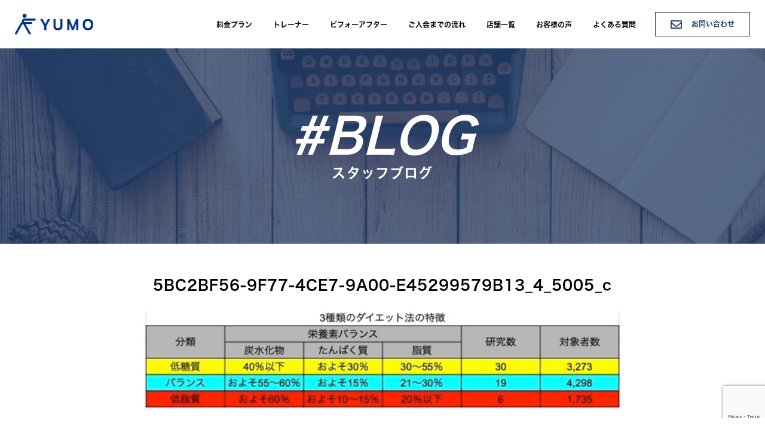

--- FILE ---
content_type: text/html; charset=UTF-8
request_url: https://tanafun.com/carbohydrate-research/5bc2bf56-9f77-4ce7-9a00-e45299579b13_4_5005_c/
body_size: 11383
content:
<!DOCTYPE html>
<html dir="ltr" lang="ja" class="no-js no-svg">
<head>
    <meta charset="UTF-8">
    <meta name="viewport" content="width=device-width, initial-scale=1.0">
    <link rel="profile" href="http://gmpg.org/xfn/11">

    <script>(function(html){html.className = html.className.replace(/\bno-js\b/,'js')})(document.documentElement);</script>
<title>5BC2BF56-9F77-4CE7-9A00-E45299579B13_4_5005_c | 月島・勝どき・佃にあるパーソナルジム｜YUMO(ユーモ)</title>

		<!-- All in One SEO 4.8.5 - aioseo.com -->
	<meta name="robots" content="max-image-preview:large" />
	<meta name="author" content="たなふぁん"/>
	<meta name="google-site-verification" content="uKzK9WEEnx-iavBGNhmpBcMOH1Zgs-k2p6vk1Z2rtpU" />
	<link rel="canonical" href="https://tanafun.com/carbohydrate-research/5bc2bf56-9f77-4ce7-9a00-e45299579b13_4_5005_c/" />
	<meta name="generator" content="All in One SEO (AIOSEO) 4.8.5" />
		<script type="application/ld+json" class="aioseo-schema">
			{"@context":"https:\/\/schema.org","@graph":[{"@type":"BreadcrumbList","@id":"https:\/\/tanafun.com\/carbohydrate-research\/5bc2bf56-9f77-4ce7-9a00-e45299579b13_4_5005_c\/#breadcrumblist","itemListElement":[{"@type":"ListItem","@id":"https:\/\/tanafun.com#listItem","position":1,"name":"\u30db\u30fc\u30e0","item":"https:\/\/tanafun.com","nextItem":{"@type":"ListItem","@id":"https:\/\/tanafun.com\/carbohydrate-research\/5bc2bf56-9f77-4ce7-9a00-e45299579b13_4_5005_c\/#listItem","name":"5BC2BF56-9F77-4CE7-9A00-E45299579B13_4_5005_c"}},{"@type":"ListItem","@id":"https:\/\/tanafun.com\/carbohydrate-research\/5bc2bf56-9f77-4ce7-9a00-e45299579b13_4_5005_c\/#listItem","position":2,"name":"5BC2BF56-9F77-4CE7-9A00-E45299579B13_4_5005_c","previousItem":{"@type":"ListItem","@id":"https:\/\/tanafun.com#listItem","name":"\u30db\u30fc\u30e0"}}]},{"@type":"ItemPage","@id":"https:\/\/tanafun.com\/carbohydrate-research\/5bc2bf56-9f77-4ce7-9a00-e45299579b13_4_5005_c\/#itempage","url":"https:\/\/tanafun.com\/carbohydrate-research\/5bc2bf56-9f77-4ce7-9a00-e45299579b13_4_5005_c\/","name":"5BC2BF56-9F77-4CE7-9A00-E45299579B13_4_5005_c | \u6708\u5cf6\u30fb\u52dd\u3069\u304d\u30fb\u4f43\u306b\u3042\u308b\u30d1\u30fc\u30bd\u30ca\u30eb\u30b8\u30e0\uff5cYUMO(\u30e6\u30fc\u30e2)","inLanguage":"ja","isPartOf":{"@id":"https:\/\/tanafun.com\/#website"},"breadcrumb":{"@id":"https:\/\/tanafun.com\/carbohydrate-research\/5bc2bf56-9f77-4ce7-9a00-e45299579b13_4_5005_c\/#breadcrumblist"},"author":{"@id":"https:\/\/tanafun.com\/author\/ptyuyan\/#author"},"creator":{"@id":"https:\/\/tanafun.com\/author\/ptyuyan\/#author"},"datePublished":"2020-10-05T10:03:36+09:00","dateModified":"2020-10-05T10:03:36+09:00"},{"@type":"Organization","@id":"https:\/\/tanafun.com\/#organization","name":"\u6708\u5cf6\u30fb\u52dd\u3069\u304d\u30fb\u4f43\u306b\u3042\u308b\u30d1\u30fc\u30bd\u30ca\u30eb\u30b8\u30e0\uff5cYUMO(\u30e6\u30fc\u30e2)","description":"\u6708\u5cf6\u30fb\u52dd\u3069\u304d\u30fb\u4f43\u306b\u3042\u308b\u30d1\u30fc\u30bd\u30ca\u30eb\u30b8\u30e0\u300eYUMO\u300f\u6708\u5cf6\u30fb\u52dd\u3069\u304d\u30fb\u4f43\u3067\u30d1\u30fc\u30bd\u30ca\u30eb\u30b8\u30e0\u304a\u63a2\u3057\u306e\u65b9\u3001\u307e\u305a\u306f\u4f53\u9a13\u4e88\u7d04\u304b\u3089\u3002","url":"https:\/\/tanafun.com\/"},{"@type":"Person","@id":"https:\/\/tanafun.com\/author\/ptyuyan\/#author","url":"https:\/\/tanafun.com\/author\/ptyuyan\/","name":"\u305f\u306a\u3075\u3041\u3093","image":{"@type":"ImageObject","@id":"https:\/\/tanafun.com\/carbohydrate-research\/5bc2bf56-9f77-4ce7-9a00-e45299579b13_4_5005_c\/#authorImage","url":"https:\/\/secure.gravatar.com\/avatar\/3d8daf714db26860d5aa65fb0122b181?s=96&d=mm&r=g","width":96,"height":96,"caption":"\u305f\u306a\u3075\u3041\u3093"}},{"@type":"WebSite","@id":"https:\/\/tanafun.com\/#website","url":"https:\/\/tanafun.com\/","name":"\u6708\u5cf6\u30fb\u52dd\u3069\u304d\u30fb\u4f43\u306b\u3042\u308b\u30d1\u30fc\u30bd\u30ca\u30eb\u30b8\u30e0\uff5cYUMO(\u30e6\u30fc\u30e2)","description":"\u6708\u5cf6\u30fb\u52dd\u3069\u304d\u30fb\u4f43\u306b\u3042\u308b\u30d1\u30fc\u30bd\u30ca\u30eb\u30b8\u30e0\u300eYUMO\u300f\u6708\u5cf6\u30fb\u52dd\u3069\u304d\u30fb\u4f43\u3067\u30d1\u30fc\u30bd\u30ca\u30eb\u30b8\u30e0\u304a\u63a2\u3057\u306e\u65b9\u3001\u307e\u305a\u306f\u4f53\u9a13\u4e88\u7d04\u304b\u3089\u3002","inLanguage":"ja","publisher":{"@id":"https:\/\/tanafun.com\/#organization"}}]}
		</script>
		<!-- All in One SEO -->

<link rel='dns-prefetch' href='//www.googletagmanager.com' />
<link rel="alternate" type="application/rss+xml" title="月島・勝どき・佃にあるパーソナルジム｜YUMO(ユーモ) &raquo; フィード" href="https://tanafun.com/feed/" />
<link rel="alternate" type="application/rss+xml" title="月島・勝どき・佃にあるパーソナルジム｜YUMO(ユーモ) &raquo; コメントフィード" href="https://tanafun.com/comments/feed/" />
<link rel="alternate" type="application/rss+xml" title="月島・勝どき・佃にあるパーソナルジム｜YUMO(ユーモ) &raquo; 5BC2BF56-9F77-4CE7-9A00-E45299579B13_4_5005_c のコメントのフィード" href="https://tanafun.com/carbohydrate-research/5bc2bf56-9f77-4ce7-9a00-e45299579b13_4_5005_c/feed/" />
<script type="text/javascript">
/* <![CDATA[ */
window._wpemojiSettings = {"baseUrl":"https:\/\/s.w.org\/images\/core\/emoji\/15.0.3\/72x72\/","ext":".png","svgUrl":"https:\/\/s.w.org\/images\/core\/emoji\/15.0.3\/svg\/","svgExt":".svg","source":{"concatemoji":"https:\/\/tanafun.com\/wp-includes\/js\/wp-emoji-release.min.js?ver=6.6.4"}};
/*! This file is auto-generated */
!function(i,n){var o,s,e;function c(e){try{var t={supportTests:e,timestamp:(new Date).valueOf()};sessionStorage.setItem(o,JSON.stringify(t))}catch(e){}}function p(e,t,n){e.clearRect(0,0,e.canvas.width,e.canvas.height),e.fillText(t,0,0);var t=new Uint32Array(e.getImageData(0,0,e.canvas.width,e.canvas.height).data),r=(e.clearRect(0,0,e.canvas.width,e.canvas.height),e.fillText(n,0,0),new Uint32Array(e.getImageData(0,0,e.canvas.width,e.canvas.height).data));return t.every(function(e,t){return e===r[t]})}function u(e,t,n){switch(t){case"flag":return n(e,"\ud83c\udff3\ufe0f\u200d\u26a7\ufe0f","\ud83c\udff3\ufe0f\u200b\u26a7\ufe0f")?!1:!n(e,"\ud83c\uddfa\ud83c\uddf3","\ud83c\uddfa\u200b\ud83c\uddf3")&&!n(e,"\ud83c\udff4\udb40\udc67\udb40\udc62\udb40\udc65\udb40\udc6e\udb40\udc67\udb40\udc7f","\ud83c\udff4\u200b\udb40\udc67\u200b\udb40\udc62\u200b\udb40\udc65\u200b\udb40\udc6e\u200b\udb40\udc67\u200b\udb40\udc7f");case"emoji":return!n(e,"\ud83d\udc26\u200d\u2b1b","\ud83d\udc26\u200b\u2b1b")}return!1}function f(e,t,n){var r="undefined"!=typeof WorkerGlobalScope&&self instanceof WorkerGlobalScope?new OffscreenCanvas(300,150):i.createElement("canvas"),a=r.getContext("2d",{willReadFrequently:!0}),o=(a.textBaseline="top",a.font="600 32px Arial",{});return e.forEach(function(e){o[e]=t(a,e,n)}),o}function t(e){var t=i.createElement("script");t.src=e,t.defer=!0,i.head.appendChild(t)}"undefined"!=typeof Promise&&(o="wpEmojiSettingsSupports",s=["flag","emoji"],n.supports={everything:!0,everythingExceptFlag:!0},e=new Promise(function(e){i.addEventListener("DOMContentLoaded",e,{once:!0})}),new Promise(function(t){var n=function(){try{var e=JSON.parse(sessionStorage.getItem(o));if("object"==typeof e&&"number"==typeof e.timestamp&&(new Date).valueOf()<e.timestamp+604800&&"object"==typeof e.supportTests)return e.supportTests}catch(e){}return null}();if(!n){if("undefined"!=typeof Worker&&"undefined"!=typeof OffscreenCanvas&&"undefined"!=typeof URL&&URL.createObjectURL&&"undefined"!=typeof Blob)try{var e="postMessage("+f.toString()+"("+[JSON.stringify(s),u.toString(),p.toString()].join(",")+"));",r=new Blob([e],{type:"text/javascript"}),a=new Worker(URL.createObjectURL(r),{name:"wpTestEmojiSupports"});return void(a.onmessage=function(e){c(n=e.data),a.terminate(),t(n)})}catch(e){}c(n=f(s,u,p))}t(n)}).then(function(e){for(var t in e)n.supports[t]=e[t],n.supports.everything=n.supports.everything&&n.supports[t],"flag"!==t&&(n.supports.everythingExceptFlag=n.supports.everythingExceptFlag&&n.supports[t]);n.supports.everythingExceptFlag=n.supports.everythingExceptFlag&&!n.supports.flag,n.DOMReady=!1,n.readyCallback=function(){n.DOMReady=!0}}).then(function(){return e}).then(function(){var e;n.supports.everything||(n.readyCallback(),(e=n.source||{}).concatemoji?t(e.concatemoji):e.wpemoji&&e.twemoji&&(t(e.twemoji),t(e.wpemoji)))}))}((window,document),window._wpemojiSettings);
/* ]]> */
</script>
<style id='wp-emoji-styles-inline-css' type='text/css'>

	img.wp-smiley, img.emoji {
		display: inline !important;
		border: none !important;
		box-shadow: none !important;
		height: 1em !important;
		width: 1em !important;
		margin: 0 0.07em !important;
		vertical-align: -0.1em !important;
		background: none !important;
		padding: 0 !important;
	}
</style>
<link rel='stylesheet' id='wp-block-library-css' href='https://tanafun.com/wp-includes/css/dist/block-library/style.min.css?ver=6.6.4' type='text/css' media='all' />
<style id='classic-theme-styles-inline-css' type='text/css'>
/*! This file is auto-generated */
.wp-block-button__link{color:#fff;background-color:#32373c;border-radius:9999px;box-shadow:none;text-decoration:none;padding:calc(.667em + 2px) calc(1.333em + 2px);font-size:1.125em}.wp-block-file__button{background:#32373c;color:#fff;text-decoration:none}
</style>
<style id='global-styles-inline-css' type='text/css'>
:root{--wp--preset--aspect-ratio--square: 1;--wp--preset--aspect-ratio--4-3: 4/3;--wp--preset--aspect-ratio--3-4: 3/4;--wp--preset--aspect-ratio--3-2: 3/2;--wp--preset--aspect-ratio--2-3: 2/3;--wp--preset--aspect-ratio--16-9: 16/9;--wp--preset--aspect-ratio--9-16: 9/16;--wp--preset--color--black: #000000;--wp--preset--color--cyan-bluish-gray: #abb8c3;--wp--preset--color--white: #ffffff;--wp--preset--color--pale-pink: #f78da7;--wp--preset--color--vivid-red: #cf2e2e;--wp--preset--color--luminous-vivid-orange: #ff6900;--wp--preset--color--luminous-vivid-amber: #fcb900;--wp--preset--color--light-green-cyan: #7bdcb5;--wp--preset--color--vivid-green-cyan: #00d084;--wp--preset--color--pale-cyan-blue: #8ed1fc;--wp--preset--color--vivid-cyan-blue: #0693e3;--wp--preset--color--vivid-purple: #9b51e0;--wp--preset--gradient--vivid-cyan-blue-to-vivid-purple: linear-gradient(135deg,rgba(6,147,227,1) 0%,rgb(155,81,224) 100%);--wp--preset--gradient--light-green-cyan-to-vivid-green-cyan: linear-gradient(135deg,rgb(122,220,180) 0%,rgb(0,208,130) 100%);--wp--preset--gradient--luminous-vivid-amber-to-luminous-vivid-orange: linear-gradient(135deg,rgba(252,185,0,1) 0%,rgba(255,105,0,1) 100%);--wp--preset--gradient--luminous-vivid-orange-to-vivid-red: linear-gradient(135deg,rgba(255,105,0,1) 0%,rgb(207,46,46) 100%);--wp--preset--gradient--very-light-gray-to-cyan-bluish-gray: linear-gradient(135deg,rgb(238,238,238) 0%,rgb(169,184,195) 100%);--wp--preset--gradient--cool-to-warm-spectrum: linear-gradient(135deg,rgb(74,234,220) 0%,rgb(151,120,209) 20%,rgb(207,42,186) 40%,rgb(238,44,130) 60%,rgb(251,105,98) 80%,rgb(254,248,76) 100%);--wp--preset--gradient--blush-light-purple: linear-gradient(135deg,rgb(255,206,236) 0%,rgb(152,150,240) 100%);--wp--preset--gradient--blush-bordeaux: linear-gradient(135deg,rgb(254,205,165) 0%,rgb(254,45,45) 50%,rgb(107,0,62) 100%);--wp--preset--gradient--luminous-dusk: linear-gradient(135deg,rgb(255,203,112) 0%,rgb(199,81,192) 50%,rgb(65,88,208) 100%);--wp--preset--gradient--pale-ocean: linear-gradient(135deg,rgb(255,245,203) 0%,rgb(182,227,212) 50%,rgb(51,167,181) 100%);--wp--preset--gradient--electric-grass: linear-gradient(135deg,rgb(202,248,128) 0%,rgb(113,206,126) 100%);--wp--preset--gradient--midnight: linear-gradient(135deg,rgb(2,3,129) 0%,rgb(40,116,252) 100%);--wp--preset--font-size--small: 13px;--wp--preset--font-size--medium: 20px;--wp--preset--font-size--large: 36px;--wp--preset--font-size--x-large: 42px;--wp--preset--spacing--20: 0.44rem;--wp--preset--spacing--30: 0.67rem;--wp--preset--spacing--40: 1rem;--wp--preset--spacing--50: 1.5rem;--wp--preset--spacing--60: 2.25rem;--wp--preset--spacing--70: 3.38rem;--wp--preset--spacing--80: 5.06rem;--wp--preset--shadow--natural: 6px 6px 9px rgba(0, 0, 0, 0.2);--wp--preset--shadow--deep: 12px 12px 50px rgba(0, 0, 0, 0.4);--wp--preset--shadow--sharp: 6px 6px 0px rgba(0, 0, 0, 0.2);--wp--preset--shadow--outlined: 6px 6px 0px -3px rgba(255, 255, 255, 1), 6px 6px rgba(0, 0, 0, 1);--wp--preset--shadow--crisp: 6px 6px 0px rgba(0, 0, 0, 1);}:where(.is-layout-flex){gap: 0.5em;}:where(.is-layout-grid){gap: 0.5em;}body .is-layout-flex{display: flex;}.is-layout-flex{flex-wrap: wrap;align-items: center;}.is-layout-flex > :is(*, div){margin: 0;}body .is-layout-grid{display: grid;}.is-layout-grid > :is(*, div){margin: 0;}:where(.wp-block-columns.is-layout-flex){gap: 2em;}:where(.wp-block-columns.is-layout-grid){gap: 2em;}:where(.wp-block-post-template.is-layout-flex){gap: 1.25em;}:where(.wp-block-post-template.is-layout-grid){gap: 1.25em;}.has-black-color{color: var(--wp--preset--color--black) !important;}.has-cyan-bluish-gray-color{color: var(--wp--preset--color--cyan-bluish-gray) !important;}.has-white-color{color: var(--wp--preset--color--white) !important;}.has-pale-pink-color{color: var(--wp--preset--color--pale-pink) !important;}.has-vivid-red-color{color: var(--wp--preset--color--vivid-red) !important;}.has-luminous-vivid-orange-color{color: var(--wp--preset--color--luminous-vivid-orange) !important;}.has-luminous-vivid-amber-color{color: var(--wp--preset--color--luminous-vivid-amber) !important;}.has-light-green-cyan-color{color: var(--wp--preset--color--light-green-cyan) !important;}.has-vivid-green-cyan-color{color: var(--wp--preset--color--vivid-green-cyan) !important;}.has-pale-cyan-blue-color{color: var(--wp--preset--color--pale-cyan-blue) !important;}.has-vivid-cyan-blue-color{color: var(--wp--preset--color--vivid-cyan-blue) !important;}.has-vivid-purple-color{color: var(--wp--preset--color--vivid-purple) !important;}.has-black-background-color{background-color: var(--wp--preset--color--black) !important;}.has-cyan-bluish-gray-background-color{background-color: var(--wp--preset--color--cyan-bluish-gray) !important;}.has-white-background-color{background-color: var(--wp--preset--color--white) !important;}.has-pale-pink-background-color{background-color: var(--wp--preset--color--pale-pink) !important;}.has-vivid-red-background-color{background-color: var(--wp--preset--color--vivid-red) !important;}.has-luminous-vivid-orange-background-color{background-color: var(--wp--preset--color--luminous-vivid-orange) !important;}.has-luminous-vivid-amber-background-color{background-color: var(--wp--preset--color--luminous-vivid-amber) !important;}.has-light-green-cyan-background-color{background-color: var(--wp--preset--color--light-green-cyan) !important;}.has-vivid-green-cyan-background-color{background-color: var(--wp--preset--color--vivid-green-cyan) !important;}.has-pale-cyan-blue-background-color{background-color: var(--wp--preset--color--pale-cyan-blue) !important;}.has-vivid-cyan-blue-background-color{background-color: var(--wp--preset--color--vivid-cyan-blue) !important;}.has-vivid-purple-background-color{background-color: var(--wp--preset--color--vivid-purple) !important;}.has-black-border-color{border-color: var(--wp--preset--color--black) !important;}.has-cyan-bluish-gray-border-color{border-color: var(--wp--preset--color--cyan-bluish-gray) !important;}.has-white-border-color{border-color: var(--wp--preset--color--white) !important;}.has-pale-pink-border-color{border-color: var(--wp--preset--color--pale-pink) !important;}.has-vivid-red-border-color{border-color: var(--wp--preset--color--vivid-red) !important;}.has-luminous-vivid-orange-border-color{border-color: var(--wp--preset--color--luminous-vivid-orange) !important;}.has-luminous-vivid-amber-border-color{border-color: var(--wp--preset--color--luminous-vivid-amber) !important;}.has-light-green-cyan-border-color{border-color: var(--wp--preset--color--light-green-cyan) !important;}.has-vivid-green-cyan-border-color{border-color: var(--wp--preset--color--vivid-green-cyan) !important;}.has-pale-cyan-blue-border-color{border-color: var(--wp--preset--color--pale-cyan-blue) !important;}.has-vivid-cyan-blue-border-color{border-color: var(--wp--preset--color--vivid-cyan-blue) !important;}.has-vivid-purple-border-color{border-color: var(--wp--preset--color--vivid-purple) !important;}.has-vivid-cyan-blue-to-vivid-purple-gradient-background{background: var(--wp--preset--gradient--vivid-cyan-blue-to-vivid-purple) !important;}.has-light-green-cyan-to-vivid-green-cyan-gradient-background{background: var(--wp--preset--gradient--light-green-cyan-to-vivid-green-cyan) !important;}.has-luminous-vivid-amber-to-luminous-vivid-orange-gradient-background{background: var(--wp--preset--gradient--luminous-vivid-amber-to-luminous-vivid-orange) !important;}.has-luminous-vivid-orange-to-vivid-red-gradient-background{background: var(--wp--preset--gradient--luminous-vivid-orange-to-vivid-red) !important;}.has-very-light-gray-to-cyan-bluish-gray-gradient-background{background: var(--wp--preset--gradient--very-light-gray-to-cyan-bluish-gray) !important;}.has-cool-to-warm-spectrum-gradient-background{background: var(--wp--preset--gradient--cool-to-warm-spectrum) !important;}.has-blush-light-purple-gradient-background{background: var(--wp--preset--gradient--blush-light-purple) !important;}.has-blush-bordeaux-gradient-background{background: var(--wp--preset--gradient--blush-bordeaux) !important;}.has-luminous-dusk-gradient-background{background: var(--wp--preset--gradient--luminous-dusk) !important;}.has-pale-ocean-gradient-background{background: var(--wp--preset--gradient--pale-ocean) !important;}.has-electric-grass-gradient-background{background: var(--wp--preset--gradient--electric-grass) !important;}.has-midnight-gradient-background{background: var(--wp--preset--gradient--midnight) !important;}.has-small-font-size{font-size: var(--wp--preset--font-size--small) !important;}.has-medium-font-size{font-size: var(--wp--preset--font-size--medium) !important;}.has-large-font-size{font-size: var(--wp--preset--font-size--large) !important;}.has-x-large-font-size{font-size: var(--wp--preset--font-size--x-large) !important;}
:where(.wp-block-post-template.is-layout-flex){gap: 1.25em;}:where(.wp-block-post-template.is-layout-grid){gap: 1.25em;}
:where(.wp-block-columns.is-layout-flex){gap: 2em;}:where(.wp-block-columns.is-layout-grid){gap: 2em;}
:root :where(.wp-block-pullquote){font-size: 1.5em;line-height: 1.6;}
</style>
<link rel='stylesheet' id='contact-form-7-css' href='https://tanafun.com/wp-content/plugins/contact-form-7/includes/css/styles.css?ver=6.0.2' type='text/css' media='all' />
<link rel='stylesheet' id='awesome-css' href='https://tanafun.com/wp-content/themes/yumo/css/font-awesome.css?ver=6.6.4' type='text/css' media='all' />
<link rel='stylesheet' id='fancybox_css-css' href='https://tanafun.com/wp-content/themes/yumo/css/jquery.fancybox.css?ver=6.6.4' type='text/css' media='all' />
<link rel='stylesheet' id='theme_style-css' href='https://tanafun.com/wp-content/themes/yumo/css/style.css?ver=6.6.4' type='text/css' media='all' />
<link rel='stylesheet' id='style-css' href='https://tanafun.com/wp-content/themes/yumo/style.css?ver=6.6.4' type='text/css' media='all' />
<link rel='stylesheet' id='dtpicker-css' href='https://tanafun.com/wp-content/plugins/date-time-picker-field/assets/js/vendor/datetimepicker/jquery.datetimepicker.min.css?ver=6.6.4' type='text/css' media='all' />
<link rel='stylesheet' id='jquery-ui-smoothness-css' href='https://tanafun.com/wp-content/plugins/contact-form-7/includes/js/jquery-ui/themes/smoothness/jquery-ui.min.css?ver=1.12.1' type='text/css' media='screen' />
<script type="text/javascript" src="https://tanafun.com/wp-includes/js/jquery/jquery.min.js?ver=3.7.1" id="jquery-core-js"></script>
<script type="text/javascript" src="https://tanafun.com/wp-includes/js/jquery/jquery-migrate.min.js?ver=3.4.1" id="jquery-migrate-js"></script>

<!-- Site Kit によって追加された Google タグ（gtag.js）スニペット -->
<!-- Google アナリティクス スニペット (Site Kit が追加) -->
<script type="text/javascript" src="https://www.googletagmanager.com/gtag/js?id=G-TGXBQ3HCJC" id="google_gtagjs-js" async></script>
<script type="text/javascript" id="google_gtagjs-js-after">
/* <![CDATA[ */
window.dataLayer = window.dataLayer || [];function gtag(){dataLayer.push(arguments);}
gtag("set","linker",{"domains":["tanafun.com"]});
gtag("js", new Date());
gtag("set", "developer_id.dZTNiMT", true);
gtag("config", "G-TGXBQ3HCJC");
/* ]]> */
</script>
<link rel="https://api.w.org/" href="https://tanafun.com/wp-json/" /><link rel="alternate" title="JSON" type="application/json" href="https://tanafun.com/wp-json/wp/v2/media/986" /><link rel="EditURI" type="application/rsd+xml" title="RSD" href="https://tanafun.com/xmlrpc.php?rsd" />
<meta name="generator" content="WordPress 6.6.4" />
<link rel='shortlink' href='https://tanafun.com/?p=986' />
<link rel="alternate" title="oEmbed (JSON)" type="application/json+oembed" href="https://tanafun.com/wp-json/oembed/1.0/embed?url=https%3A%2F%2Ftanafun.com%2Fcarbohydrate-research%2F5bc2bf56-9f77-4ce7-9a00-e45299579b13_4_5005_c%2F" />
<link rel="alternate" title="oEmbed (XML)" type="text/xml+oembed" href="https://tanafun.com/wp-json/oembed/1.0/embed?url=https%3A%2F%2Ftanafun.com%2Fcarbohydrate-research%2F5bc2bf56-9f77-4ce7-9a00-e45299579b13_4_5005_c%2F&#038;format=xml" />
<meta name="generator" content="Site Kit by Google 1.159.0" /><link rel="icon" href="https://tanafun.com/wp-content/uploads/2021/03/cropped-IMG_9679-1-32x32.png" sizes="32x32" />
<link rel="icon" href="https://tanafun.com/wp-content/uploads/2021/03/cropped-IMG_9679-1-192x192.png" sizes="192x192" />
<link rel="apple-touch-icon" href="https://tanafun.com/wp-content/uploads/2021/03/cropped-IMG_9679-1-180x180.png" />
<meta name="msapplication-TileImage" content="https://tanafun.com/wp-content/uploads/2021/03/cropped-IMG_9679-1-270x270.png" />
    <!-- Meta Pixel Code -->
<script>
!function(f,b,e,v,n,t,s)
{if(f.fbq)return;n=f.fbq=function(){n.callMethod?
n.callMethod.apply(n,arguments):n.queue.push(arguments)};
if(!f._fbq)f._fbq=n;n.push=n;n.loaded=!0;n.version='2.0';
n.queue=[];t=b.createElement(e);t.async=!0;
t.src=v;s=b.getElementsByTagName(e)[0];
s.parentNode.insertBefore(t,s)}(window, document,'script',
'https://connect.facebook.net/en_US/fbevents.js');
fbq('init', '371233852006475');
fbq('track', 'PageView');
</script>
<noscript><img height="1" width="1" style="display:none"
src="https://www.facebook.com/tr?id=371233852006475&ev=PageView&noscript=1"
/></noscript>
<!-- End Meta Pixel Code -->
 <script src="https://www.google.com/recaptcha/enterprise.js?render=6LeO9EgpAAAAAGZokNny6D_oAkwo5cwUDDGRQZtu"></script>
</head>
<script>
function onClick(e) {
  e.preventDefault();
  grecaptcha.enterprise.ready(async () => {
    const token = await grecaptcha.enterprise.execute('6LeO9EgpAAAAAGZokNny6D_oAkwo5cwUDDGRQZtu', {action: 'LOGIN'});
    // IMPORTANT: The 'token' that results from execute is an encrypted response sent by
    // reCAPTCHA Enterprise to the end user's browser.
    // This token must be validated by creating an assessment.
    // See https://cloud.google.com/recaptcha-enterprise/docs/create-assessment
  });
}
</script>
<body class="attachment attachment-template-default single single-attachment postid-986 attachmentid-986 attachment-jpeg">
    <header class="header">
        <article class="container">
            <div class="header__main">
                <div class="logo">
                    <a href="https://tanafun.com/">
                        <img loading=”lazy“ src="https://tanafun.com/wp-content/themes/yumo/images/logo.webp" alt="logo">
                    </a>
                </div>
                <div class="header__main--right">
                    <nav class="nav-bar-menu">

                        <ul>
                                                        <li><a href="https://tanafun.com/#course-box">料金プラン</a></li>
                            <li><a href="https://tanafun.com/?page_id=2056">トレーナー</a></li>
                            <li><a href="https://tanafun.com/?page_id=4683">ビフォーアフター</a></li>
                            <li><a href="https://tanafun.com/#flow-box">ご入会までの流れ</a></li>
                            <li><a href="https://tanafun.com/?page_id=2071">店舗一覧</a></li>
                            <li><a href="https://tanafun.com/?page_id=2825">お客様の声</a></li>
                            <li><a href="https://tanafun.com/#faq-box">よくある質問</a></li>

                                            </ul>
                </nav>
                <div class="more-box">
                    <a href="https://tanafun.com/#contact-box" class="more more-btn"><i class="far fa-envelope"></i> お問い合わせ</a>
                </div>
                <div class="icon-menu">
                    <img loading=”lazy“ src="https://tanafun.com/wp-content/themes/yumo/images/icon-menu.webp" alt="icon-menu">
                </div>
            </div>
        </div>
    </article>
</header>
<!-- /header -->

<div class="nav-bar-sp">
    <div class="main-box">
        <div class="head">
            <div class="icon-menu-close">
                <span></span>
            </div>
        </div>
        <nav>
            <!-- <ul>
                                    <li><a href="https://tanafun.com/#about-box">コンセプト</a></li>
                    <li><a href="https://tanafun.com/#blog-box">ブログ</a></li>
                    <li><a href="https://tanafun.com/#curriculum-box">特徴</a></li>
                    <li><a href="https://tanafun.com/?page_id=2056">トレーナー</a></li>
                    <li><a href="https://tanafun.com/#flow-box">ご利用の流れ</a></li>
                    <li><a href="https://tanafun.com/#course-box">料金プラン</a></li>
                    <li><a href="https://tanafun.com/?page_id=2071">店舗一覧</a></li>
                    <li><a href="https://tanafun.com/#faq-box">よくある質問</a></li>
                    <li><a href="https://tanafun.com/#contact-box"><i class="far fa-envelope"></i> お問い合わせ</a></a></li>
                            </ul> -->
            <ul>
                                   <li><a href="https://tanafun.com/#course-box">料金プラン</a></li>
                            <li><a href="https://tanafun.com/?page_id=2056">トレーナー</a></li>
                            <li><a href="https://tanafun.com/?page_id=4683">ビフォーアフター</a></li>
                            <li><a href="https://tanafun.com/#flow-box">ご入会までの流れ</a></li>
                            <li><a href="https://tanafun.com/?page_id=2071">店舗一覧</a></li>
                            <li><a href="https://tanafun.com/?page_id=2825">お客様の声</a></li>
                            <li><a href="https://tanafun.com/#contact-box">お問い合わせ</a></li>
                            </ul>
        </nav>
        <div class="boot">
            <i class="fab fa-instagram"></i>
            <div class="logo">
                <a href="https://tanafun.com/"><img loading=”lazy“ src="https://tanafun.com/wp-content/themes/yumo/images/logo-w.webp" alt="logo"></a>
            </div>
        </div>
    </div>
</div>
    <section class="banner-page">
        <img src="https://tanafun.com/wp-content/themes/yumo/images/banner-blog.webp" alt="banner">
        <article class="container">
            <div class="banner-page__main">
                <h2>#BLOG</h2>
                <span>スタッフブログ</span>
            </div>
        </article>
    </section>
    <!-- .Banner // -->

    <section class="single-box">
        <article class="container">
                    <div class="single-box__main">
                <h3 class="title">5BC2BF56-9F77-4CE7-9A00-E45299579B13_4_5005_c</h3>
                                                <div class="content">
                    <p class="attachment"><a href='https://tanafun.com/wp-content/uploads/2020/10/5BC2BF56-9F77-4CE7-9A00-E45299579B13_4_5005_c.jpeg'><img decoding="async" width="300" height="62" src="https://tanafun.com/wp-content/uploads/2020/10/5BC2BF56-9F77-4CE7-9A00-E45299579B13_4_5005_c-300x62.jpeg" class="attachment-medium size-medium" alt="" srcset="https://tanafun.com/wp-content/uploads/2020/10/5BC2BF56-9F77-4CE7-9A00-E45299579B13_4_5005_c-300x62.jpeg 300w, https://tanafun.com/wp-content/uploads/2020/10/5BC2BF56-9F77-4CE7-9A00-E45299579B13_4_5005_c.jpeg 612w" sizes="100vw" /></a></p>
                </div>
            </div>
                </article>
    </section>
    <!-- End /box Blog  -->

    <section class="blog-box blog-box-cat">
        <article class="container">
            <div class="head">
                <h2>関連記事</h2>
            </div>
            <div class="blog-box__main">
                <div class="list-box">
                                                                                <div class="items">
                        <div class="thumb-box thumb-over img-cover">
                            <a href="https://tanafun.com/yumo-profile/">
                                <figure>
                                                                            <img width="5015" height="5829" src="https://tanafun.com/wp-content/uploads/2021/07/image-1.png" class="attachment-full size-full wp-post-image" alt="月島・晴海パーソナルジムYUMO" decoding="async" loading="lazy" srcset="https://tanafun.com/wp-content/uploads/2021/07/image-1.png 5015w, https://tanafun.com/wp-content/uploads/2021/07/image-1-258x300.png 258w, https://tanafun.com/wp-content/uploads/2021/07/image-1-881x1024.png 881w, https://tanafun.com/wp-content/uploads/2021/07/image-1-768x893.png 768w, https://tanafun.com/wp-content/uploads/2021/07/image-1-1322x1536.png 1322w, https://tanafun.com/wp-content/uploads/2021/07/image-1-1762x2048.png 1762w" sizes="(max-width: 767px) 89vw, (max-width: 1000px) 54vw, (max-width: 1071px) 543px, 580px" />                                                                    </figure>
                            </a>
                        </div>
                        <h3>【体験・入会前にご確認ください！】カラダに優しいパーソナルジムYUMOとは？</h3>
                        <time datetime="2023.11.23">2023.11.23</time>
                    </div>
                                        <div class="items">
                        <div class="thumb-box thumb-over img-cover">
                            <a href="https://tanafun.com/%e3%80%90%e4%bb%8a%e5%b9%b4%e3%81%93%e3%81%9d%e3%81%af%e5%a4%89%e3%82%8f%e3%82%8b%ef%bc%81%e3%80%91%e3%81%8a%e5%be%97%e3%81%aa%e3%81%8a%e5%b9%b4%e7%8e%89%e3%82%ad%e3%83%a3%e3%83%b3%e3%83%9a%e3%83%bc/">
                                <figure>
                                                                            <img width="940" height="788" src="https://tanafun.com/wp-content/uploads/2026/01/2.png" class="attachment-full size-full wp-post-image" alt="月島・勝どき・佃パーソナルジムYUMO" decoding="async" loading="lazy" srcset="https://tanafun.com/wp-content/uploads/2026/01/2.png 940w, https://tanafun.com/wp-content/uploads/2026/01/2-300x251.png 300w, https://tanafun.com/wp-content/uploads/2026/01/2-768x644.png 768w" sizes="(max-width: 767px) 89vw, (max-width: 1000px) 54vw, (max-width: 1071px) 543px, 580px" />                                                                    </figure>
                            </a>
                        </div>
                        <h3>【今年こそは変わる！】お得なお年玉キャンペーンでそんなあなたを応援！</h3>
                        <time datetime="2025.12.28">2025.12.28</time>
                    </div>
                                        <div class="items">
                        <div class="thumb-box thumb-over img-cover">
                            <a href="https://tanafun.com/%e7%ad%8b%e3%83%88%e3%83%acor%e3%83%94%e3%83%a9%e3%83%86%e3%82%a3%e3%82%b9%e5%a5%b3%e6%80%a7%e3%83%88%e3%83%ac%e3%83%bc%e3%83%8a%e3%83%bc%e3%81%8c%e6%9c%ac%e9%9f%b3%e3%81%a7%e6%95%99%e3%81%88%e3%82%8b/">
                                <figure>
                                                                            <img width="1024" height="1024" src="https://tanafun.com/wp-content/uploads/2025/05/IMG_3536.jpg" class="attachment-full size-full wp-post-image" alt="月島パーソナルピラティススタジオYUMO" decoding="async" loading="lazy" srcset="https://tanafun.com/wp-content/uploads/2025/05/IMG_3536.jpg 1024w, https://tanafun.com/wp-content/uploads/2025/05/IMG_3536-300x300.jpg 300w, https://tanafun.com/wp-content/uploads/2025/05/IMG_3536-150x150.jpg 150w, https://tanafun.com/wp-content/uploads/2025/05/IMG_3536-768x768.jpg 768w" sizes="(max-width: 767px) 89vw, (max-width: 1000px) 54vw, (max-width: 1071px) 543px, 580px" />                                                                    </figure>
                            </a>
                        </div>
                        <h3>筋トレorピラティス？女性トレーナーが本音で教える選び方</h3>
                        <time datetime="2025.05.15">2025.05.15</time>
                    </div>
                                        <div class="items">
                        <div class="thumb-box thumb-over img-cover">
                            <a href="https://tanafun.com/%e7%9f%b3%e5%80%89%e3%83%88%e3%83%ac%e3%83%bc%e3%83%8a%e3%83%bc%e3%81%ae1%e6%97%a5%e3%81%ae%e9%a3%9f%e4%ba%8b%e3%82%92%e5%a4%a7%e5%85%ac%e9%96%8b/">
                                <figure>
                                                                            <img width="1206" height="1523" src="https://tanafun.com/wp-content/uploads/2025/04/IMG_6050-min.jpg" class="attachment-full size-full wp-post-image" alt="月島・勝どき・晴海パーソナルジムYUMO" decoding="async" loading="lazy" srcset="https://tanafun.com/wp-content/uploads/2025/04/IMG_6050-min.jpg 1206w, https://tanafun.com/wp-content/uploads/2025/04/IMG_6050-min-238x300.jpg 238w, https://tanafun.com/wp-content/uploads/2025/04/IMG_6050-min-811x1024.jpg 811w, https://tanafun.com/wp-content/uploads/2025/04/IMG_6050-min-768x970.jpg 768w" sizes="(max-width: 767px) 89vw, (max-width: 1000px) 54vw, (max-width: 1071px) 543px, 580px" />                                                                    </figure>
                            </a>
                        </div>
                        <h3>石倉トレーナーの体型維持のコツと1日の食事を大公開</h3>
                        <time datetime="2025.04.27">2025.04.27</time>
                    </div>
                                        <div class="items">
                        <div class="thumb-box thumb-over img-cover">
                            <a href="https://tanafun.com/%e3%83%91%e3%83%bc%e3%82%bd%e3%83%8a%e3%83%ab%e3%83%88%e3%83%ac%e3%83%bc%e3%83%8b%e3%83%b3%e3%82%b0%e3%81%ae5%e3%81%a4%e3%81%ae%e3%83%a1%e3%83%aa%e3%83%83%e3%83%88%e3%81%a8%e3%81%af%ef%bc%9f/">
                                <figure>
                                                                            <img width="1206" height="1345" src="https://tanafun.com/wp-content/uploads/2025/03/IMG_5661-min.jpg" class="attachment-full size-full wp-post-image" alt="月島・勝どき・晴海パーソナルジムYUMO" decoding="async" loading="lazy" srcset="https://tanafun.com/wp-content/uploads/2025/03/IMG_5661-min.jpg 1206w, https://tanafun.com/wp-content/uploads/2025/03/IMG_5661-min-269x300.jpg 269w, https://tanafun.com/wp-content/uploads/2025/03/IMG_5661-min-918x1024.jpg 918w, https://tanafun.com/wp-content/uploads/2025/03/IMG_5661-min-768x857.jpg 768w" sizes="(max-width: 767px) 89vw, (max-width: 1000px) 54vw, (max-width: 1071px) 543px, 580px" />                                                                    </figure>
                            </a>
                        </div>
                        <h3>パーソナルトレーニングの5つのメリットとは？</h3>
                        <time datetime="2025.03.30">2025.03.30</time>
                    </div>
                     
                </div>
            </div>
        </article>
    </section>
    <!-- End /box Blog  -->


<footer class="footer">
    <article class="container">
        <div class="footer__nav">
            <nav>
                <ul>
                                            <li><a href="https://tanafun.com/#about-box">コンセプト</a></li>
                        <li><a href="https://tanafun.com/#blog-box">ブログ</a></li>
                        <li><a href="https://tanafun.com/#curriculum-box">特徴</a></li>
                        <li><a href="https://tanafun.com/trainer-introduction/">トレーナー</a></li>
                        <li><a href="https://tanafun.com/#flow-box">FLOW</a></li>
                        <li><a href="https://tanafun.com/#course-box">料金プラン</a></li>
                        <li><a href="https://tanafun.com/#access-box">店舗一覧</a></li>
                        <li><a href="https://tanafun.com/?page_id=2825">お客様の声</a></li>
                        <li><a href="https://tanafun.com/#faq-box">よくある質問</a></li>
                        <li><a href="https://tanafun.com/?page_id=2984">プライバシーポリシー</a></li>
                                    </ul>
            </nav>
        </div>
        <div class="footer__main">
            <div class="footer__main--logo">
                <a href="https://www.instagram.com/studioyumo/" target="_blank"><i class="fab fa-instagram"></i></a>
                <div class="logo">
                    <a href="#"><img src="https://tanafun.com/wp-content/themes/yumo/images/logo-w.webp" alt="logo"></a>
                </div>
                <div class="info">
                    <p>【月島店】<br>
                        〒104-0052<br>
                        東京都中央区月島2-13-12<br>
                        都営大江戸線　月島駅から徒歩1分<br>
                        <br>
                        【勝どき店】<br>
                        〒104-0054<br>
                        東京都中央区勝どき4-13-2<br>
                        都営大江戸線　勝どき駅から徒歩4分<br>
                        <br>
                        【佃店】<br>
                        〒104-0051<br>
                        東京都中央区佃2-5-13<br>
                    東京メトロ有楽町線・都営大江戸線　月島駅から徒歩2分</p>
                </div>
                                                </div>
                    </div>
                    <div class="copyright">©YUMO</div>
                </article>
            </footer> 
            <div class="banner-btn">
                <main>
                   <!--  <h3>プロトレーナーがお悩みを解決します！</h3>
                    <div class="more-box d-flex">
                        <a href="https://liff.line.me/1645278921-kWRPP32q/?accountId=345guykp" class="more">
                            <picture>
                                <source media="(max-width:768px)" srcset="https://tanafun.com/wp-content/themes/yumo/images/btn-line-sp.webp">
                                    <img src="https://tanafun.com/wp-content/themes/yumo/images/btn-line.webp" alt="LINEでご予約" width="357" height="49" loading="lazy">
                                </picture>
                            </a>
                            <a href="#contact-box" class="more">
                                <picture>
                                    <source media="(max-width:768px)" srcset="https://tanafun.com/wp-content/themes/yumo/images/btn-web-sp.webp">
                                        <img src="https://tanafun.com/wp-content/themes/yumo/images/btn-web.webp" alt="WEBでご予約" width="356" height="49" loading="lazy">
                                    </picture>
                                </a>
                            </div> -->
                                                     </main>
                    </div>
                    <script type="text/javascript" src="https://tanafun.com/wp-includes/js/dist/hooks.min.js?ver=2810c76e705dd1a53b18" id="wp-hooks-js"></script>
<script type="text/javascript" src="https://tanafun.com/wp-includes/js/dist/i18n.min.js?ver=5e580eb46a90c2b997e6" id="wp-i18n-js"></script>
<script type="text/javascript" id="wp-i18n-js-after">
/* <![CDATA[ */
wp.i18n.setLocaleData( { 'text direction\u0004ltr': [ 'ltr' ] } );
/* ]]> */
</script>
<script type="text/javascript" src="https://tanafun.com/wp-content/plugins/contact-form-7/includes/swv/js/index.js?ver=6.0.2" id="swv-js"></script>
<script type="text/javascript" id="contact-form-7-js-translations">
/* <![CDATA[ */
( function( domain, translations ) {
	var localeData = translations.locale_data[ domain ] || translations.locale_data.messages;
	localeData[""].domain = domain;
	wp.i18n.setLocaleData( localeData, domain );
} )( "contact-form-7", {"translation-revision-date":"2024-11-05 02:21:01+0000","generator":"GlotPress\/4.0.1","domain":"messages","locale_data":{"messages":{"":{"domain":"messages","plural-forms":"nplurals=1; plural=0;","lang":"ja_JP"},"This contact form is placed in the wrong place.":["\u3053\u306e\u30b3\u30f3\u30bf\u30af\u30c8\u30d5\u30a9\u30fc\u30e0\u306f\u9593\u9055\u3063\u305f\u4f4d\u7f6e\u306b\u7f6e\u304b\u308c\u3066\u3044\u307e\u3059\u3002"],"Error:":["\u30a8\u30e9\u30fc:"]}},"comment":{"reference":"includes\/js\/index.js"}} );
/* ]]> */
</script>
<script type="text/javascript" id="contact-form-7-js-before">
/* <![CDATA[ */
var wpcf7 = {
    "api": {
        "root": "https:\/\/tanafun.com\/wp-json\/",
        "namespace": "contact-form-7\/v1"
    },
    "cached": 1
};
/* ]]> */
</script>
<script type="text/javascript" src="https://tanafun.com/wp-content/plugins/contact-form-7/includes/js/index.js?ver=6.0.2" id="contact-form-7-js"></script>
<script type="text/javascript" src="https://tanafun.com/wp-content/plugins/date-time-picker-field/assets/js/vendor/moment/moment.js?ver=6.6.4" id="dtp-moment-js"></script>
<script type="text/javascript" src="https://tanafun.com/wp-content/plugins/date-time-picker-field/assets/js/vendor/datetimepicker/jquery.datetimepicker.full.min.js?ver=6.6.4" id="dtpicker-js"></script>
<script type="text/javascript" id="dtpicker-build-js-extra">
/* <![CDATA[ */
var datepickeropts = {"selector":".datePicker","locale":"ch","theme":"default","datepicker":"on","timepicker":"on","inline":"off","placeholder":"off","preventkeyboard":"off","minDate":"off","step":"60","minTime":"00:00","maxTime":"23:59","offset":"0","min_date":"","max_date":"","dateformat":"YYYY-MM-DD","hourformat":"hh:mm A","load":"full","disabled_days":"","disabled_calendar_days":"","allowed_times":"","sunday_times":"","monday_times":"","tuesday_times":"","wednesday_times":"","thursday_times":"","friday_times":"","saturday_times":"","dayOfWeekStart":"1","days_offset":"0","format":"YYYY-MM-DD hh:mm A","clean_format":"Y-m-d H:i","value":"2026-01-22 10:00","timezone":"Asia\/Tokyo","utc_offset":"+9","now":"2026-01-22 09:01"};
/* ]]> */
</script>
<script type="text/javascript" src="https://tanafun.com/wp-content/plugins/date-time-picker-field/assets/js/dtpicker.js?ver=6.6.4" id="dtpicker-build-js"></script>
<script type="text/javascript" src="https://tanafun.com/wp-includes/js/jquery/ui/core.min.js?ver=1.13.3" id="jquery-ui-core-js"></script>
<script type="text/javascript" src="https://tanafun.com/wp-includes/js/jquery/ui/datepicker.min.js?ver=1.13.3" id="jquery-ui-datepicker-js"></script>
<script type="text/javascript" id="jquery-ui-datepicker-js-after">
/* <![CDATA[ */
jQuery(function(jQuery){jQuery.datepicker.setDefaults({"closeText":"\u9589\u3058\u308b","currentText":"\u4eca\u65e5","monthNames":["1\u6708","2\u6708","3\u6708","4\u6708","5\u6708","6\u6708","7\u6708","8\u6708","9\u6708","10\u6708","11\u6708","12\u6708"],"monthNamesShort":["1\u6708","2\u6708","3\u6708","4\u6708","5\u6708","6\u6708","7\u6708","8\u6708","9\u6708","10\u6708","11\u6708","12\u6708"],"nextText":"\u6b21","prevText":"\u524d","dayNames":["\u65e5\u66dc\u65e5","\u6708\u66dc\u65e5","\u706b\u66dc\u65e5","\u6c34\u66dc\u65e5","\u6728\u66dc\u65e5","\u91d1\u66dc\u65e5","\u571f\u66dc\u65e5"],"dayNamesShort":["\u65e5","\u6708","\u706b","\u6c34","\u6728","\u91d1","\u571f"],"dayNamesMin":["\u65e5","\u6708","\u706b","\u6c34","\u6728","\u91d1","\u571f"],"dateFormat":"yy\u5e74mm\u6708d\u65e5","firstDay":1,"isRTL":false});});
/* ]]> */
</script>
<script type="text/javascript" src="https://tanafun.com/wp-content/plugins/contact-form-7/includes/js/html5-fallback.js?ver=6.0.2" id="contact-form-7-html5-fallback-js"></script>
<script type="text/javascript" src="https://tanafun.com/wp-content/themes/yumo/js/jquery.min.js?ver=6.6.4" id="jquery_min-js"></script>
<script type="text/javascript" src="https://tanafun.com/wp-content/themes/yumo/js/jquery-ui.min.js?ver=6.6.4" id="jquery_ui-js"></script>
<script type="text/javascript" src="https://tanafun.com/wp-content/themes/yumo/js/jquery.viewportchecker.js?ver=6.6.4" id="viewportchecker-js"></script>
<script type="text/javascript" src="https://tanafun.com/wp-content/themes/yumo/js/jquery.fancybox.js?ver=6.6.4" id="fancybox_js-js"></script>
<script type="text/javascript" src="https://tanafun.com/wp-content/themes/yumo/js/custom.js?ver=6.6.4" id="custom-js"></script>

                    <link rel="preload" href="//cdnjs.cloudflare.com/ajax/libs/Swiper/4.0.7/css/swiper.min.css" as="style" onload="this.onload=null;this.rel='stylesheet'">
                    <noscript><link rel="stylesheet" href="//cdnjs.cloudflare.com/ajax/libs/Swiper/4.0.7/css/swiper.min.css"></noscript>
                    <script type='text/javascript' src='//cdnjs.cloudflare.com/ajax/libs/Swiper/4.0.7/js/swiper.min.js?ver=5.9.5' id='swiper_js-js'></script>
                    <script src="https://static.elfsight.com/platform/platform.js" data-use-service-core defer></script>
                </body>
                </html>
<!--
Performance optimized by W3 Total Cache. Learn more: https://www.boldgrid.com/w3-total-cache/


Served from: tanafun.com @ 2026-01-22 09:01:52 by W3 Total Cache
-->

--- FILE ---
content_type: text/html; charset=utf-8
request_url: https://www.google.com/recaptcha/enterprise/anchor?ar=1&k=6LeO9EgpAAAAAGZokNny6D_oAkwo5cwUDDGRQZtu&co=aHR0cHM6Ly90YW5hZnVuLmNvbTo0NDM.&hl=en&v=PoyoqOPhxBO7pBk68S4YbpHZ&size=invisible&anchor-ms=20000&execute-ms=30000&cb=l4gh2yiqthmv
body_size: 49029
content:
<!DOCTYPE HTML><html dir="ltr" lang="en"><head><meta http-equiv="Content-Type" content="text/html; charset=UTF-8">
<meta http-equiv="X-UA-Compatible" content="IE=edge">
<title>reCAPTCHA</title>
<style type="text/css">
/* cyrillic-ext */
@font-face {
  font-family: 'Roboto';
  font-style: normal;
  font-weight: 400;
  font-stretch: 100%;
  src: url(//fonts.gstatic.com/s/roboto/v48/KFO7CnqEu92Fr1ME7kSn66aGLdTylUAMa3GUBHMdazTgWw.woff2) format('woff2');
  unicode-range: U+0460-052F, U+1C80-1C8A, U+20B4, U+2DE0-2DFF, U+A640-A69F, U+FE2E-FE2F;
}
/* cyrillic */
@font-face {
  font-family: 'Roboto';
  font-style: normal;
  font-weight: 400;
  font-stretch: 100%;
  src: url(//fonts.gstatic.com/s/roboto/v48/KFO7CnqEu92Fr1ME7kSn66aGLdTylUAMa3iUBHMdazTgWw.woff2) format('woff2');
  unicode-range: U+0301, U+0400-045F, U+0490-0491, U+04B0-04B1, U+2116;
}
/* greek-ext */
@font-face {
  font-family: 'Roboto';
  font-style: normal;
  font-weight: 400;
  font-stretch: 100%;
  src: url(//fonts.gstatic.com/s/roboto/v48/KFO7CnqEu92Fr1ME7kSn66aGLdTylUAMa3CUBHMdazTgWw.woff2) format('woff2');
  unicode-range: U+1F00-1FFF;
}
/* greek */
@font-face {
  font-family: 'Roboto';
  font-style: normal;
  font-weight: 400;
  font-stretch: 100%;
  src: url(//fonts.gstatic.com/s/roboto/v48/KFO7CnqEu92Fr1ME7kSn66aGLdTylUAMa3-UBHMdazTgWw.woff2) format('woff2');
  unicode-range: U+0370-0377, U+037A-037F, U+0384-038A, U+038C, U+038E-03A1, U+03A3-03FF;
}
/* math */
@font-face {
  font-family: 'Roboto';
  font-style: normal;
  font-weight: 400;
  font-stretch: 100%;
  src: url(//fonts.gstatic.com/s/roboto/v48/KFO7CnqEu92Fr1ME7kSn66aGLdTylUAMawCUBHMdazTgWw.woff2) format('woff2');
  unicode-range: U+0302-0303, U+0305, U+0307-0308, U+0310, U+0312, U+0315, U+031A, U+0326-0327, U+032C, U+032F-0330, U+0332-0333, U+0338, U+033A, U+0346, U+034D, U+0391-03A1, U+03A3-03A9, U+03B1-03C9, U+03D1, U+03D5-03D6, U+03F0-03F1, U+03F4-03F5, U+2016-2017, U+2034-2038, U+203C, U+2040, U+2043, U+2047, U+2050, U+2057, U+205F, U+2070-2071, U+2074-208E, U+2090-209C, U+20D0-20DC, U+20E1, U+20E5-20EF, U+2100-2112, U+2114-2115, U+2117-2121, U+2123-214F, U+2190, U+2192, U+2194-21AE, U+21B0-21E5, U+21F1-21F2, U+21F4-2211, U+2213-2214, U+2216-22FF, U+2308-230B, U+2310, U+2319, U+231C-2321, U+2336-237A, U+237C, U+2395, U+239B-23B7, U+23D0, U+23DC-23E1, U+2474-2475, U+25AF, U+25B3, U+25B7, U+25BD, U+25C1, U+25CA, U+25CC, U+25FB, U+266D-266F, U+27C0-27FF, U+2900-2AFF, U+2B0E-2B11, U+2B30-2B4C, U+2BFE, U+3030, U+FF5B, U+FF5D, U+1D400-1D7FF, U+1EE00-1EEFF;
}
/* symbols */
@font-face {
  font-family: 'Roboto';
  font-style: normal;
  font-weight: 400;
  font-stretch: 100%;
  src: url(//fonts.gstatic.com/s/roboto/v48/KFO7CnqEu92Fr1ME7kSn66aGLdTylUAMaxKUBHMdazTgWw.woff2) format('woff2');
  unicode-range: U+0001-000C, U+000E-001F, U+007F-009F, U+20DD-20E0, U+20E2-20E4, U+2150-218F, U+2190, U+2192, U+2194-2199, U+21AF, U+21E6-21F0, U+21F3, U+2218-2219, U+2299, U+22C4-22C6, U+2300-243F, U+2440-244A, U+2460-24FF, U+25A0-27BF, U+2800-28FF, U+2921-2922, U+2981, U+29BF, U+29EB, U+2B00-2BFF, U+4DC0-4DFF, U+FFF9-FFFB, U+10140-1018E, U+10190-1019C, U+101A0, U+101D0-101FD, U+102E0-102FB, U+10E60-10E7E, U+1D2C0-1D2D3, U+1D2E0-1D37F, U+1F000-1F0FF, U+1F100-1F1AD, U+1F1E6-1F1FF, U+1F30D-1F30F, U+1F315, U+1F31C, U+1F31E, U+1F320-1F32C, U+1F336, U+1F378, U+1F37D, U+1F382, U+1F393-1F39F, U+1F3A7-1F3A8, U+1F3AC-1F3AF, U+1F3C2, U+1F3C4-1F3C6, U+1F3CA-1F3CE, U+1F3D4-1F3E0, U+1F3ED, U+1F3F1-1F3F3, U+1F3F5-1F3F7, U+1F408, U+1F415, U+1F41F, U+1F426, U+1F43F, U+1F441-1F442, U+1F444, U+1F446-1F449, U+1F44C-1F44E, U+1F453, U+1F46A, U+1F47D, U+1F4A3, U+1F4B0, U+1F4B3, U+1F4B9, U+1F4BB, U+1F4BF, U+1F4C8-1F4CB, U+1F4D6, U+1F4DA, U+1F4DF, U+1F4E3-1F4E6, U+1F4EA-1F4ED, U+1F4F7, U+1F4F9-1F4FB, U+1F4FD-1F4FE, U+1F503, U+1F507-1F50B, U+1F50D, U+1F512-1F513, U+1F53E-1F54A, U+1F54F-1F5FA, U+1F610, U+1F650-1F67F, U+1F687, U+1F68D, U+1F691, U+1F694, U+1F698, U+1F6AD, U+1F6B2, U+1F6B9-1F6BA, U+1F6BC, U+1F6C6-1F6CF, U+1F6D3-1F6D7, U+1F6E0-1F6EA, U+1F6F0-1F6F3, U+1F6F7-1F6FC, U+1F700-1F7FF, U+1F800-1F80B, U+1F810-1F847, U+1F850-1F859, U+1F860-1F887, U+1F890-1F8AD, U+1F8B0-1F8BB, U+1F8C0-1F8C1, U+1F900-1F90B, U+1F93B, U+1F946, U+1F984, U+1F996, U+1F9E9, U+1FA00-1FA6F, U+1FA70-1FA7C, U+1FA80-1FA89, U+1FA8F-1FAC6, U+1FACE-1FADC, U+1FADF-1FAE9, U+1FAF0-1FAF8, U+1FB00-1FBFF;
}
/* vietnamese */
@font-face {
  font-family: 'Roboto';
  font-style: normal;
  font-weight: 400;
  font-stretch: 100%;
  src: url(//fonts.gstatic.com/s/roboto/v48/KFO7CnqEu92Fr1ME7kSn66aGLdTylUAMa3OUBHMdazTgWw.woff2) format('woff2');
  unicode-range: U+0102-0103, U+0110-0111, U+0128-0129, U+0168-0169, U+01A0-01A1, U+01AF-01B0, U+0300-0301, U+0303-0304, U+0308-0309, U+0323, U+0329, U+1EA0-1EF9, U+20AB;
}
/* latin-ext */
@font-face {
  font-family: 'Roboto';
  font-style: normal;
  font-weight: 400;
  font-stretch: 100%;
  src: url(//fonts.gstatic.com/s/roboto/v48/KFO7CnqEu92Fr1ME7kSn66aGLdTylUAMa3KUBHMdazTgWw.woff2) format('woff2');
  unicode-range: U+0100-02BA, U+02BD-02C5, U+02C7-02CC, U+02CE-02D7, U+02DD-02FF, U+0304, U+0308, U+0329, U+1D00-1DBF, U+1E00-1E9F, U+1EF2-1EFF, U+2020, U+20A0-20AB, U+20AD-20C0, U+2113, U+2C60-2C7F, U+A720-A7FF;
}
/* latin */
@font-face {
  font-family: 'Roboto';
  font-style: normal;
  font-weight: 400;
  font-stretch: 100%;
  src: url(//fonts.gstatic.com/s/roboto/v48/KFO7CnqEu92Fr1ME7kSn66aGLdTylUAMa3yUBHMdazQ.woff2) format('woff2');
  unicode-range: U+0000-00FF, U+0131, U+0152-0153, U+02BB-02BC, U+02C6, U+02DA, U+02DC, U+0304, U+0308, U+0329, U+2000-206F, U+20AC, U+2122, U+2191, U+2193, U+2212, U+2215, U+FEFF, U+FFFD;
}
/* cyrillic-ext */
@font-face {
  font-family: 'Roboto';
  font-style: normal;
  font-weight: 500;
  font-stretch: 100%;
  src: url(//fonts.gstatic.com/s/roboto/v48/KFO7CnqEu92Fr1ME7kSn66aGLdTylUAMa3GUBHMdazTgWw.woff2) format('woff2');
  unicode-range: U+0460-052F, U+1C80-1C8A, U+20B4, U+2DE0-2DFF, U+A640-A69F, U+FE2E-FE2F;
}
/* cyrillic */
@font-face {
  font-family: 'Roboto';
  font-style: normal;
  font-weight: 500;
  font-stretch: 100%;
  src: url(//fonts.gstatic.com/s/roboto/v48/KFO7CnqEu92Fr1ME7kSn66aGLdTylUAMa3iUBHMdazTgWw.woff2) format('woff2');
  unicode-range: U+0301, U+0400-045F, U+0490-0491, U+04B0-04B1, U+2116;
}
/* greek-ext */
@font-face {
  font-family: 'Roboto';
  font-style: normal;
  font-weight: 500;
  font-stretch: 100%;
  src: url(//fonts.gstatic.com/s/roboto/v48/KFO7CnqEu92Fr1ME7kSn66aGLdTylUAMa3CUBHMdazTgWw.woff2) format('woff2');
  unicode-range: U+1F00-1FFF;
}
/* greek */
@font-face {
  font-family: 'Roboto';
  font-style: normal;
  font-weight: 500;
  font-stretch: 100%;
  src: url(//fonts.gstatic.com/s/roboto/v48/KFO7CnqEu92Fr1ME7kSn66aGLdTylUAMa3-UBHMdazTgWw.woff2) format('woff2');
  unicode-range: U+0370-0377, U+037A-037F, U+0384-038A, U+038C, U+038E-03A1, U+03A3-03FF;
}
/* math */
@font-face {
  font-family: 'Roboto';
  font-style: normal;
  font-weight: 500;
  font-stretch: 100%;
  src: url(//fonts.gstatic.com/s/roboto/v48/KFO7CnqEu92Fr1ME7kSn66aGLdTylUAMawCUBHMdazTgWw.woff2) format('woff2');
  unicode-range: U+0302-0303, U+0305, U+0307-0308, U+0310, U+0312, U+0315, U+031A, U+0326-0327, U+032C, U+032F-0330, U+0332-0333, U+0338, U+033A, U+0346, U+034D, U+0391-03A1, U+03A3-03A9, U+03B1-03C9, U+03D1, U+03D5-03D6, U+03F0-03F1, U+03F4-03F5, U+2016-2017, U+2034-2038, U+203C, U+2040, U+2043, U+2047, U+2050, U+2057, U+205F, U+2070-2071, U+2074-208E, U+2090-209C, U+20D0-20DC, U+20E1, U+20E5-20EF, U+2100-2112, U+2114-2115, U+2117-2121, U+2123-214F, U+2190, U+2192, U+2194-21AE, U+21B0-21E5, U+21F1-21F2, U+21F4-2211, U+2213-2214, U+2216-22FF, U+2308-230B, U+2310, U+2319, U+231C-2321, U+2336-237A, U+237C, U+2395, U+239B-23B7, U+23D0, U+23DC-23E1, U+2474-2475, U+25AF, U+25B3, U+25B7, U+25BD, U+25C1, U+25CA, U+25CC, U+25FB, U+266D-266F, U+27C0-27FF, U+2900-2AFF, U+2B0E-2B11, U+2B30-2B4C, U+2BFE, U+3030, U+FF5B, U+FF5D, U+1D400-1D7FF, U+1EE00-1EEFF;
}
/* symbols */
@font-face {
  font-family: 'Roboto';
  font-style: normal;
  font-weight: 500;
  font-stretch: 100%;
  src: url(//fonts.gstatic.com/s/roboto/v48/KFO7CnqEu92Fr1ME7kSn66aGLdTylUAMaxKUBHMdazTgWw.woff2) format('woff2');
  unicode-range: U+0001-000C, U+000E-001F, U+007F-009F, U+20DD-20E0, U+20E2-20E4, U+2150-218F, U+2190, U+2192, U+2194-2199, U+21AF, U+21E6-21F0, U+21F3, U+2218-2219, U+2299, U+22C4-22C6, U+2300-243F, U+2440-244A, U+2460-24FF, U+25A0-27BF, U+2800-28FF, U+2921-2922, U+2981, U+29BF, U+29EB, U+2B00-2BFF, U+4DC0-4DFF, U+FFF9-FFFB, U+10140-1018E, U+10190-1019C, U+101A0, U+101D0-101FD, U+102E0-102FB, U+10E60-10E7E, U+1D2C0-1D2D3, U+1D2E0-1D37F, U+1F000-1F0FF, U+1F100-1F1AD, U+1F1E6-1F1FF, U+1F30D-1F30F, U+1F315, U+1F31C, U+1F31E, U+1F320-1F32C, U+1F336, U+1F378, U+1F37D, U+1F382, U+1F393-1F39F, U+1F3A7-1F3A8, U+1F3AC-1F3AF, U+1F3C2, U+1F3C4-1F3C6, U+1F3CA-1F3CE, U+1F3D4-1F3E0, U+1F3ED, U+1F3F1-1F3F3, U+1F3F5-1F3F7, U+1F408, U+1F415, U+1F41F, U+1F426, U+1F43F, U+1F441-1F442, U+1F444, U+1F446-1F449, U+1F44C-1F44E, U+1F453, U+1F46A, U+1F47D, U+1F4A3, U+1F4B0, U+1F4B3, U+1F4B9, U+1F4BB, U+1F4BF, U+1F4C8-1F4CB, U+1F4D6, U+1F4DA, U+1F4DF, U+1F4E3-1F4E6, U+1F4EA-1F4ED, U+1F4F7, U+1F4F9-1F4FB, U+1F4FD-1F4FE, U+1F503, U+1F507-1F50B, U+1F50D, U+1F512-1F513, U+1F53E-1F54A, U+1F54F-1F5FA, U+1F610, U+1F650-1F67F, U+1F687, U+1F68D, U+1F691, U+1F694, U+1F698, U+1F6AD, U+1F6B2, U+1F6B9-1F6BA, U+1F6BC, U+1F6C6-1F6CF, U+1F6D3-1F6D7, U+1F6E0-1F6EA, U+1F6F0-1F6F3, U+1F6F7-1F6FC, U+1F700-1F7FF, U+1F800-1F80B, U+1F810-1F847, U+1F850-1F859, U+1F860-1F887, U+1F890-1F8AD, U+1F8B0-1F8BB, U+1F8C0-1F8C1, U+1F900-1F90B, U+1F93B, U+1F946, U+1F984, U+1F996, U+1F9E9, U+1FA00-1FA6F, U+1FA70-1FA7C, U+1FA80-1FA89, U+1FA8F-1FAC6, U+1FACE-1FADC, U+1FADF-1FAE9, U+1FAF0-1FAF8, U+1FB00-1FBFF;
}
/* vietnamese */
@font-face {
  font-family: 'Roboto';
  font-style: normal;
  font-weight: 500;
  font-stretch: 100%;
  src: url(//fonts.gstatic.com/s/roboto/v48/KFO7CnqEu92Fr1ME7kSn66aGLdTylUAMa3OUBHMdazTgWw.woff2) format('woff2');
  unicode-range: U+0102-0103, U+0110-0111, U+0128-0129, U+0168-0169, U+01A0-01A1, U+01AF-01B0, U+0300-0301, U+0303-0304, U+0308-0309, U+0323, U+0329, U+1EA0-1EF9, U+20AB;
}
/* latin-ext */
@font-face {
  font-family: 'Roboto';
  font-style: normal;
  font-weight: 500;
  font-stretch: 100%;
  src: url(//fonts.gstatic.com/s/roboto/v48/KFO7CnqEu92Fr1ME7kSn66aGLdTylUAMa3KUBHMdazTgWw.woff2) format('woff2');
  unicode-range: U+0100-02BA, U+02BD-02C5, U+02C7-02CC, U+02CE-02D7, U+02DD-02FF, U+0304, U+0308, U+0329, U+1D00-1DBF, U+1E00-1E9F, U+1EF2-1EFF, U+2020, U+20A0-20AB, U+20AD-20C0, U+2113, U+2C60-2C7F, U+A720-A7FF;
}
/* latin */
@font-face {
  font-family: 'Roboto';
  font-style: normal;
  font-weight: 500;
  font-stretch: 100%;
  src: url(//fonts.gstatic.com/s/roboto/v48/KFO7CnqEu92Fr1ME7kSn66aGLdTylUAMa3yUBHMdazQ.woff2) format('woff2');
  unicode-range: U+0000-00FF, U+0131, U+0152-0153, U+02BB-02BC, U+02C6, U+02DA, U+02DC, U+0304, U+0308, U+0329, U+2000-206F, U+20AC, U+2122, U+2191, U+2193, U+2212, U+2215, U+FEFF, U+FFFD;
}
/* cyrillic-ext */
@font-face {
  font-family: 'Roboto';
  font-style: normal;
  font-weight: 900;
  font-stretch: 100%;
  src: url(//fonts.gstatic.com/s/roboto/v48/KFO7CnqEu92Fr1ME7kSn66aGLdTylUAMa3GUBHMdazTgWw.woff2) format('woff2');
  unicode-range: U+0460-052F, U+1C80-1C8A, U+20B4, U+2DE0-2DFF, U+A640-A69F, U+FE2E-FE2F;
}
/* cyrillic */
@font-face {
  font-family: 'Roboto';
  font-style: normal;
  font-weight: 900;
  font-stretch: 100%;
  src: url(//fonts.gstatic.com/s/roboto/v48/KFO7CnqEu92Fr1ME7kSn66aGLdTylUAMa3iUBHMdazTgWw.woff2) format('woff2');
  unicode-range: U+0301, U+0400-045F, U+0490-0491, U+04B0-04B1, U+2116;
}
/* greek-ext */
@font-face {
  font-family: 'Roboto';
  font-style: normal;
  font-weight: 900;
  font-stretch: 100%;
  src: url(//fonts.gstatic.com/s/roboto/v48/KFO7CnqEu92Fr1ME7kSn66aGLdTylUAMa3CUBHMdazTgWw.woff2) format('woff2');
  unicode-range: U+1F00-1FFF;
}
/* greek */
@font-face {
  font-family: 'Roboto';
  font-style: normal;
  font-weight: 900;
  font-stretch: 100%;
  src: url(//fonts.gstatic.com/s/roboto/v48/KFO7CnqEu92Fr1ME7kSn66aGLdTylUAMa3-UBHMdazTgWw.woff2) format('woff2');
  unicode-range: U+0370-0377, U+037A-037F, U+0384-038A, U+038C, U+038E-03A1, U+03A3-03FF;
}
/* math */
@font-face {
  font-family: 'Roboto';
  font-style: normal;
  font-weight: 900;
  font-stretch: 100%;
  src: url(//fonts.gstatic.com/s/roboto/v48/KFO7CnqEu92Fr1ME7kSn66aGLdTylUAMawCUBHMdazTgWw.woff2) format('woff2');
  unicode-range: U+0302-0303, U+0305, U+0307-0308, U+0310, U+0312, U+0315, U+031A, U+0326-0327, U+032C, U+032F-0330, U+0332-0333, U+0338, U+033A, U+0346, U+034D, U+0391-03A1, U+03A3-03A9, U+03B1-03C9, U+03D1, U+03D5-03D6, U+03F0-03F1, U+03F4-03F5, U+2016-2017, U+2034-2038, U+203C, U+2040, U+2043, U+2047, U+2050, U+2057, U+205F, U+2070-2071, U+2074-208E, U+2090-209C, U+20D0-20DC, U+20E1, U+20E5-20EF, U+2100-2112, U+2114-2115, U+2117-2121, U+2123-214F, U+2190, U+2192, U+2194-21AE, U+21B0-21E5, U+21F1-21F2, U+21F4-2211, U+2213-2214, U+2216-22FF, U+2308-230B, U+2310, U+2319, U+231C-2321, U+2336-237A, U+237C, U+2395, U+239B-23B7, U+23D0, U+23DC-23E1, U+2474-2475, U+25AF, U+25B3, U+25B7, U+25BD, U+25C1, U+25CA, U+25CC, U+25FB, U+266D-266F, U+27C0-27FF, U+2900-2AFF, U+2B0E-2B11, U+2B30-2B4C, U+2BFE, U+3030, U+FF5B, U+FF5D, U+1D400-1D7FF, U+1EE00-1EEFF;
}
/* symbols */
@font-face {
  font-family: 'Roboto';
  font-style: normal;
  font-weight: 900;
  font-stretch: 100%;
  src: url(//fonts.gstatic.com/s/roboto/v48/KFO7CnqEu92Fr1ME7kSn66aGLdTylUAMaxKUBHMdazTgWw.woff2) format('woff2');
  unicode-range: U+0001-000C, U+000E-001F, U+007F-009F, U+20DD-20E0, U+20E2-20E4, U+2150-218F, U+2190, U+2192, U+2194-2199, U+21AF, U+21E6-21F0, U+21F3, U+2218-2219, U+2299, U+22C4-22C6, U+2300-243F, U+2440-244A, U+2460-24FF, U+25A0-27BF, U+2800-28FF, U+2921-2922, U+2981, U+29BF, U+29EB, U+2B00-2BFF, U+4DC0-4DFF, U+FFF9-FFFB, U+10140-1018E, U+10190-1019C, U+101A0, U+101D0-101FD, U+102E0-102FB, U+10E60-10E7E, U+1D2C0-1D2D3, U+1D2E0-1D37F, U+1F000-1F0FF, U+1F100-1F1AD, U+1F1E6-1F1FF, U+1F30D-1F30F, U+1F315, U+1F31C, U+1F31E, U+1F320-1F32C, U+1F336, U+1F378, U+1F37D, U+1F382, U+1F393-1F39F, U+1F3A7-1F3A8, U+1F3AC-1F3AF, U+1F3C2, U+1F3C4-1F3C6, U+1F3CA-1F3CE, U+1F3D4-1F3E0, U+1F3ED, U+1F3F1-1F3F3, U+1F3F5-1F3F7, U+1F408, U+1F415, U+1F41F, U+1F426, U+1F43F, U+1F441-1F442, U+1F444, U+1F446-1F449, U+1F44C-1F44E, U+1F453, U+1F46A, U+1F47D, U+1F4A3, U+1F4B0, U+1F4B3, U+1F4B9, U+1F4BB, U+1F4BF, U+1F4C8-1F4CB, U+1F4D6, U+1F4DA, U+1F4DF, U+1F4E3-1F4E6, U+1F4EA-1F4ED, U+1F4F7, U+1F4F9-1F4FB, U+1F4FD-1F4FE, U+1F503, U+1F507-1F50B, U+1F50D, U+1F512-1F513, U+1F53E-1F54A, U+1F54F-1F5FA, U+1F610, U+1F650-1F67F, U+1F687, U+1F68D, U+1F691, U+1F694, U+1F698, U+1F6AD, U+1F6B2, U+1F6B9-1F6BA, U+1F6BC, U+1F6C6-1F6CF, U+1F6D3-1F6D7, U+1F6E0-1F6EA, U+1F6F0-1F6F3, U+1F6F7-1F6FC, U+1F700-1F7FF, U+1F800-1F80B, U+1F810-1F847, U+1F850-1F859, U+1F860-1F887, U+1F890-1F8AD, U+1F8B0-1F8BB, U+1F8C0-1F8C1, U+1F900-1F90B, U+1F93B, U+1F946, U+1F984, U+1F996, U+1F9E9, U+1FA00-1FA6F, U+1FA70-1FA7C, U+1FA80-1FA89, U+1FA8F-1FAC6, U+1FACE-1FADC, U+1FADF-1FAE9, U+1FAF0-1FAF8, U+1FB00-1FBFF;
}
/* vietnamese */
@font-face {
  font-family: 'Roboto';
  font-style: normal;
  font-weight: 900;
  font-stretch: 100%;
  src: url(//fonts.gstatic.com/s/roboto/v48/KFO7CnqEu92Fr1ME7kSn66aGLdTylUAMa3OUBHMdazTgWw.woff2) format('woff2');
  unicode-range: U+0102-0103, U+0110-0111, U+0128-0129, U+0168-0169, U+01A0-01A1, U+01AF-01B0, U+0300-0301, U+0303-0304, U+0308-0309, U+0323, U+0329, U+1EA0-1EF9, U+20AB;
}
/* latin-ext */
@font-face {
  font-family: 'Roboto';
  font-style: normal;
  font-weight: 900;
  font-stretch: 100%;
  src: url(//fonts.gstatic.com/s/roboto/v48/KFO7CnqEu92Fr1ME7kSn66aGLdTylUAMa3KUBHMdazTgWw.woff2) format('woff2');
  unicode-range: U+0100-02BA, U+02BD-02C5, U+02C7-02CC, U+02CE-02D7, U+02DD-02FF, U+0304, U+0308, U+0329, U+1D00-1DBF, U+1E00-1E9F, U+1EF2-1EFF, U+2020, U+20A0-20AB, U+20AD-20C0, U+2113, U+2C60-2C7F, U+A720-A7FF;
}
/* latin */
@font-face {
  font-family: 'Roboto';
  font-style: normal;
  font-weight: 900;
  font-stretch: 100%;
  src: url(//fonts.gstatic.com/s/roboto/v48/KFO7CnqEu92Fr1ME7kSn66aGLdTylUAMa3yUBHMdazQ.woff2) format('woff2');
  unicode-range: U+0000-00FF, U+0131, U+0152-0153, U+02BB-02BC, U+02C6, U+02DA, U+02DC, U+0304, U+0308, U+0329, U+2000-206F, U+20AC, U+2122, U+2191, U+2193, U+2212, U+2215, U+FEFF, U+FFFD;
}

</style>
<link rel="stylesheet" type="text/css" href="https://www.gstatic.com/recaptcha/releases/PoyoqOPhxBO7pBk68S4YbpHZ/styles__ltr.css">
<script nonce="_yGwGFA7W4KiPJgEhzT05w" type="text/javascript">window['__recaptcha_api'] = 'https://www.google.com/recaptcha/enterprise/';</script>
<script type="text/javascript" src="https://www.gstatic.com/recaptcha/releases/PoyoqOPhxBO7pBk68S4YbpHZ/recaptcha__en.js" nonce="_yGwGFA7W4KiPJgEhzT05w">
      
    </script></head>
<body><div id="rc-anchor-alert" class="rc-anchor-alert"></div>
<input type="hidden" id="recaptcha-token" value="[base64]">
<script type="text/javascript" nonce="_yGwGFA7W4KiPJgEhzT05w">
      recaptcha.anchor.Main.init("[\x22ainput\x22,[\x22bgdata\x22,\x22\x22,\[base64]/[base64]/[base64]/ZyhXLGgpOnEoW04sMjEsbF0sVywwKSxoKSxmYWxzZSxmYWxzZSl9Y2F0Y2goayl7RygzNTgsVyk/[base64]/[base64]/[base64]/[base64]/[base64]/[base64]/[base64]/bmV3IEJbT10oRFswXSk6dz09Mj9uZXcgQltPXShEWzBdLERbMV0pOnc9PTM/bmV3IEJbT10oRFswXSxEWzFdLERbMl0pOnc9PTQ/[base64]/[base64]/[base64]/[base64]/[base64]\\u003d\x22,\[base64]\\u003d\\u003d\x22,\x22wosEOzE0wrkOIMKKw7zCv2XDmFXCrBXClMOaw6d1wrPDnsKnwr/Cgi9zasO2wrnDksKlwp4gMEjDpMOvwqEZbsKYw7nCiMOQw7fDs8Kmw4nDkwzDi8KAwox5w6Raw5wEA8OxU8KWwqtKFcKHw4bCrsOHw7cbdg0rdCTDpVXCtEDDnFfCnmYgU8KEV8OQI8KQWT1Lw5sfJiPCgQjCt8ONPMKlw7bCsGhxwoNRLMO/CcKGwpZdeMKdb8KKCyxJw51yYSh5QsOIw5XDpi7Csz9qw57Dg8KWXsOUw4TDiBDCt8KsdsO3LSNiHsKITxpuwrMrwrYaw7Jsw6QZw51UasOGwowhw7jDuMOSwqIowo/Dg3IIe8KHb8OBHcKow5rDu2QGUcKSBMKoRn7CmmHDqVPDkl9wZW/Cty07w6TDvUPCpFY1QcKfw47Di8Obw7PCnBx7DMOmEigVw55Uw6nDmzHCnsKww5UFw6XDl8OlXMOFCcKsaMKQVsOgwoEKZ8ONMGkgdMK+w6nCvsOzwoPCi8KAw5PCocO0B0lYCFHChcO+PXBHeQwkVQdMw4jCosK3HxTCu8OnCXfClGNawo0Qw4vCgcKlw7dVLcO/wrMDZgTCmcOnw5lBLSbDu2R9w4fCqcOtw6fCnTXDiXXDssKjwokUw5s1fBYLw7rCoAfCocKNwrhCw7HCg8OoSMOMwo9SwqxswqrDr3/DucOxKHTDhsOQw5LDmcOrX8K2w6liwp4eYXIHLRtaJ33DhVB9wpMuw43DpMK4w4/[base64]/[base64]/w78Tw6LCixzDrRrDlsOiw6XChwvCmsOWwp3DvWHDqcO3wq/CnsK6wr3Dq1MgTsOKw4oiw4HCpMOMa0HCssODWm7Drg/Dvh4ywrrDlSTDrH7DucKqDk3CrsKJw4FkXcK4CQISBRTDvlkcwrxTNwnDnUzDgMOCw70nwq9Aw6FpOMO3wqppFsKNwq4uSSgHw7TDm8OdOsODVSknwoFWR8KLwr5ALwhsw7/DrMOiw5Y8T3nCisOQI8OBwpXCpMKlw6TDnDLCuMKmFi7Dnk3CiF/DhmRfAMKUwrbCmBjCvn8zbyPCrTEfw7LDi8KICUk/w6B5wrMswpTDicOtw7k/wqwiwpXDgMKPMsOyQcKoBsKqwqLClcKQwo0KbcOGDEtbw7/Ch8K4cFVkD1FeZA5yw6LCok4GJik8U2zCgjjDuTbCtUoPwrfDuRsmw7DCox3CgsO4w7gQXx4+AcKVH2vDksKewqsLQyLCqmwew4LClMKBQcKtJHDDrzkkw48uwqAYAMOICcOxw43Cs8OlwpVmLzAHXnzDjCPDvhPDncOSw60RZsKZwqrDmlsTGV/DkE7DnMKow6TCpyIUw7XCocKECMOoGHMQw4LCtk8qwoxVasOhwqrCoGnCl8KewoB8T8Ofw7nCgzLDsRrDsMKoARJLwrY/EG9gaMKQwoMaRTrDhcOxwoQmw6rDssKEDzoewphvwp/[base64]/K8KswrlpwpdxK8OBClvCmsO5NMOgKgfCg8OWwpAAwqpZKMKhwrLDlj4Cw7PDscKXPSXCsEYLw7ZKw43DkMO8w58qwqbCiFssw6dqw4cJN0/DlcOBJcK2KcOAa8K2fsK6Am5nTCJtUGnCisOmw5HCr19ewrBGwqXCo8OffsKRwpbCrTc9w7tidl/DgX7DjigGwq8XAwDCtx9OwrNNwqYMCcKfOGVXw7c0V8O4KFw8w7ttw6fCuk4Xw5h8w5tpw5vDpQBXKD5NPMK2bMKuM8O1X1oJQcOJw7fCqMOhw7YODcO+HMKKw57DlMOIHMOTw7PDv1JiJcOHXzcUesKZw5dERkLCocKzwrxkZ1ZjwpcTR8O/woBqdcOUwozDlkMATHUyw6AQwr0cM2kZZcOyVcK0HzrDhMOlwqTCq2t1DsKpR3QswrvDvMK3CsKncMKswpdQwofCkCcywoIVVm3Dgk8Ow6EpNVnCn8OUQgtUY3PDmsOmYQDCjBfDsjZCcDQMwq/Dg2vDq3xzwobDvCcawrguwpc0DMOGw4xHJmjDn8Kvw4hSJQYKHMO5w4nDtE02HhDDvCvCgsOlwop0w7jDiBXDhcOlSMOhwpHCsMOfw51Lw4Fzw53DjMOowrJgwoNGwpDCqcOMJMOuT8K9bH43EcOLw7TCm8OpGMKJw7nCgnjDq8K/cSzDscOSMhVDwpBGesOaZMOfD8OFEMKtwojDj3hdwpdvw44DwosWw6HCvcKgwr7Dvn3DjFrDrmh0Y8OuUcO0wqJLw6fDrQbDkMOmVsOgw6YMQyYSw7IZwoo6csKkw4kdKiEfw5/Cpnw5Z8O7BmfCqRRRwrASSQXDqsO5asOiw5DCtkMXw5/Ci8KTdAPDhnR2w4QdAMK8esOeDgtBW8KHwoHDhMKPDQZUPAg7wq7DpzDDsXLCp8OIaR4POsKmMMOdwrtDKcOKw63CgRDDkBPCpgjCgmRww4tySn9Dw6TDrsKZex/[base64]/[base64]/w5gyw4DCu8K/QWPDnMOENsOwKMOHw53CpQJ6XcK7wphHPFjCtDHCjhrDk8K9w5hSWyTDpcK7wpTDnkETWsOUwq/DoMKiR2vDksKewpsTIUV2w449w6nCm8OwMMOHw5zChcKLwocWw6sZwpY+w5HDi8KDE8O/YHzCqMK0SGwZLlbCkAtncQHCicKNbsOZwokPw51Xwohsw4HCjcK2wrtow5/DuMK8wpZIw7zDqMOSwqsVP8OpBcOIfsOFMkJrLAbCpcKwD8K6w5PCvcKpw7PCk0kMwqHCjUcqMF/Cl3fDt1DCusOqABPCi8KNLg4DwqfDjsKvwpdca8KLw7oOw48MwrkVTRViccKGw6ZVw4bCpgDDv8KYITTCvD/DscKkwppjT2NGElnCncOdB8KdY8KIWcOkw7oCwp3DjsOsM8O2wrRdCsObMHPDiH1lwqDCrMO5w6U3w4DCrcKIw6EFP8KibMKPQsK6RsKzNyrDgF9Mw5h6wq/Cjg5kwqrClcKNwrrDt0QHYsKlw5IEdBoww61Jwr5zKcKYesKQw6HDsAcuZcKhEXzCpiARwr1cWyrDp8KJw7EBwpHClsKvAkcxwqBlXTsqw6oBOcODwptxKsOUwojDt0BmwoLDqMO6w6hiYhFZZMOiRwQ4wq9mGcOXw4/Cn8KUwpMNw7HCljBew5Fxw4ZRRwpbY8OQFhzDpXfCmMKUwoY1w5sww7ZhVGp+G8K7IyHClcKNdsORBXpRXxfDqX9wwpHDpHF/JsKnw7Bkw6dNw612wqNhfFpIGcOjRsOJw5lhwrhfw5bDtMO5MsKdwo5mCCUORMKjwrtlBC58aDgbwo7DmMONPcKZF8OlKB7CpyPDqsOAIsKHN0Miw4XDnMKqGMObw4UUbsKEZzPDq8OZw7fCjTzCmBN7w6/ClcOyw5c+fXEsL8K2BS3CiQLCkkE3wqvDocORw7XDhgDDpw5feBtWX8KEwrYjQcOgw6NFwpRAOcKcw43DvsOww5Mtw5DCnhtHVhTCq8O+w5lkU8Olw5TDmsKKwrbCtk0/woBMGjA/[base64]/Dixx1QjVhwrHDn8K1wrnCuV3Dp2fDsivCrH3CmhbDmmc3wrgWejTCqsKAw4nCu8KjwpVpMjDCksKCw57DmVx3DsOdw43CmRh8wrMyKX4xwpwGPnDDiF8Cw6wBPHEgw57Ch3Juwq1BHsOsbQrDpyDCr8Ofw5rCi8OcacK+w4gbwr/Co8OIwr9SDsKvwqbDmcKhC8KrXh3Di8OTNw/Dn2tmO8KIwoXCtcOqVMOLQcOFwpbCpWfDjw3CuTjDvF3CrsORYxw2w6dUw7TDmsKELVzDpF/Ct3gMwrzCi8ONF8KJwrVHw59fwrLDhsOUV8ORIHrCvsKiw4rDoR/[base64]/w7hhwqFDNETDsMOpeWjCrsKONQcKwrhFMMOkwr7Cow3CgWTCtyrDnMKWwp7CpcOATsKZSEbDsW9pw5ZDcMOfwrkxw6lRPsOBBSzDnsKQYMKiw6fDj8KIZmlEJsK+wprDgEJUwqPCh0XCi8OcAsOZMx3Dp0bDixjDtcK/GHTDilMtwqxHXE9uDsOyw51IO8Kdw67CuGjCq3PDisKqw6bCpi5yw5TCvxl3LsO/wqHDqD3Dnjxxw5fCslggwqTDm8KsPsOUSsKBwpnCjEJXRjXDqlJawqd1UV/ChjY+wo7CkcKKTk4fwqRlwphWwqtJw7QdCMOyZ8OPw6lQw7oKZ0bCg2UGAcO/wrXCrhx5wrQWwqvDvsOQDcKnEcOfQGwNwpphwrjCg8OsZ8KXD0NODcOtMjvDhU3Dl23DisKIccOGw60HJ8Oaw7fCj0dawpfCpcO9LMKOw4DCugfDqGFbwqwNw48xw7lHwpEEw6JSbMOpTsKbw6jDssOXesKIIAfDqiIZcMOrwqfDnMO/w55UFsOlW8Ohw7XDlsOlWzAEwoTCqVfCmsOxM8OpwpfChQ7Csi9ZTMOPN3t1E8OKw6VJw5AWwqLCo8OodA5Aw7PCoAfDm8KmSBVXw5fCnGHChcOxwobDlWXDmhADABLDjHE6UcK3wofCqE7DocO4R3vDqDNoDXJybsKzTlvCssKnwrhEwoZ7w55zBcKqwr3DmMOVwr/[base64]/CvzzCvcO5EgHDkkQkfR7Cth9Pw6zDtsORAAjCoQd7w5XCqcOWwrDCqMKzUCFGQixMWcKKwrxkIcOvHGRkw78lw5zDlAPDkMOIw5QfRGBlwod9w5New5LDhhPCl8OUw4g6w7MNwqHDlmB0ZGzDhwTCnGg/[base64]/[base64]/[base64]/DiyMEwrPCkCPClDQEdMKVwonDnRXCucOvP8KjKXkQfcK1w4MPFHHCtHvCoSlpfsOwSsO/[base64]/SjfCn8OSMUbCsMO8RC4vb8KsVMO8w7JQH1LDq8Olw4bDujLDsMOEYcKeYcO/[base64]/Q8OyeSsddcKUw6fCqjxrbMO9W8KACMOGbCbDpXPDpcOYw4bCpcK5wrDDm8OVEcKZwogvZcKLw54pwrHCoTU1wqFJw4rDpwfDgAMlPcOkC8OiUQpxwqsvfMKgMMOqaCJfD2vDhFzDuBfCrT/DsMOKU8O6wqvDrDZ6wq4DTMKHARTCkcOFw7xFNHdPw5Qhw6p6McOMwrMeCW/[base64]/DlBVew6LCrSfCgsOZwq/DvQPDvcKVwol4w4oswr4Iw61pMRvDqkDCpiM8w57CgztSGMOywrA/wpRHE8KEw6bDjsOTIMKzwq3DjjzCkzTCsAPDtMKEehcOwqJvR0IcwpjDhG85MljCnsKZP8K6JmnDlsOKScOVfMKATB/DkmHCvsO3WQl1e8O2Q8OCwr/DqU3CoDYZwqXCl8OBecOUwo7CmlXDk8KQwrjDpsKZfcKtwrfDokdDw5B3cMKrw6/DgSRJY23CmwN3w4HDncKuWsOvwo/Dm8KqBcOnw7FPWcKydsKyHMOvN38wwo9+w69gwpNUwp7DpGRQwphKSiTCrlMiwozDuMKQDh41OnFRdznDjMOwwp/DlxxWw4UVPxouHFNawpUfSFAGH0QXJErCizxhw6TDqyDCi8Kew7/[base64]/wqZFdS3Ch8K/NykLwpUATMOIbsOCwoHDq8KxQEdFw4QDw7t7GsOJw5dsKcK/[base64]/[base64]/DvAVVHcKfwpp9wpDCuTtEwo1XW8OcTMK3wpLDkMKFwqPCvS1/w7FRwoTDk8KowqbDqz3DlsO+NsO2w7/[base64]/ScO/FcOSAcOeL8K8woDChRp0w5nCk8K7F8KTw6NnVMOzdzBNFwlmwodzwpp4YMO6JXbDvgUVBsOOwp3DtcKDw4UPG13Ds8ORV0pndMKWwrbCqcOxw4/DpcOIwpbDpMOEw7rCgnBQUMKtwosbcz8Xw4jDgADDhcO7w5nDucOpbsOwwqzClMKTwrnCklB4wpkRbcOzwrNgwoh9w4TDo8OcC0vCkHTCuCtRwqoSEcOJwo3CvMK/f8OFw5zCnsKFw6hMESvDvsKdwrnCtMO1T1DDpUFRwpnDvycYwoXDlULCgncETlZMA8KMMmM5B27DuD3CucOgwr7DlsO6D2vDiH/[base64]/CiC5Vwq/Cpx/[base64]/[base64]/w5bCizsywqbClsOtQ3cRWcO6SCfDnMONwpnDjjJEGcK8NFLCocKVSAEBYMO2eGlJwrPDuWQXw5ByIWvCkcKSwpXDs8O7w4rDksOPV8Odw6jCmMKTRsORw5DDocKuw6XDrX4wBMOCwpLDlcKXw5wEPzEfcsO7w53DkxZfw7p/wrrDmGB9wovDsUnCtMKAw7fDvsOvwpzCr8KDXcORDcKRW8Okw5pjwpNiw4Isw7PCm8Ozw5kuKsKsRjTCpmDDjkbDkcOZw4PDukTDusKoKBc0fXrCpj3DiMKoHMK7T2bDpcKaLloQdsKMXmPCrMKNEMOaw4ZAeTwgw7TDqcOrwp/[base64]/DtCHDsULDvsKCwqxnwqRyNAzCqQg8w7zCqMKgw41TeMKqTxjDlC3DocOEwpwYfsOUwr9rHMO9w7XCpMKEw6nCo8Krw5wNwpcNVcKAw4kqw6TCpRB9MsO0w4bCriZewpfCicOIGQd3wrp6wr/CucO2wpUXOMKIwrQDwr3Dh8O7IsKlNMOUw7goGTfChcO0w6hmOAzDgmXCtT8pw4rCsFE5wo/CnsKwJsKHDx46wqDDuMOpAxnDoMKHekvCkHvCqhnCtTgGRsKMK8KhFMKGw5Jlwq1MwrrCnsORw7XCjDvCuMOrwp41w4zDmnnDt3lIOTsaG37CscK7wp8OJcOGwp1LwoAywp9BV8KCw7PCgMOHdjd/AcKfwrxnw77CtTVMHMOja2HCv8OFa8K1RcOdwol8w4ZnAcOoJcKkTsO7w7vDkMO1w6nCh8OqJSzCvcOvwoc4wpXDpH9mwpZLwp/DmBkFwrPCp113wp/DtcK+ORAHQsKhw7V1Ln7DsXHDtsKAwqUhwrHCgVnDkMK0w54MJjE6wpcZw4jCusK5UMKAwqnDq8Kaw58Kw5jCnsO0wr8JAcKPwpEnw6rCuSgnEj8Yw73DjloIw7XCq8KXJMORwoxmBsOabsOOw4IIwqDDksK7wqrDrTDDoxjDswbDtyPCvMOPfGbDscOgw5tPaX/Djj/CpUjDji7DgS0Gwr7CtMKVelgEwqVxw5DCi8OrwrAiAcKNccKAw5g6wqx4HMKYw7vClcO4w7xneMOTYwfCuz/[base64]/DhcKzdcKewrTClsOZFMKqDiHCinxkw5lyfTnCmAoXfMKMwofDjz/[base64]/DncOXw7DCpsKzwrwAFsKybW7CoHdiwpUXwrl5FcObdxY/N1fCgsKfZF1dOGQjwqgHwrLCjgHCsFQwwrISO8O+RMOKwqESaMKHLTofwr/Ci8Owb8KkwovDtGVsHcKNw5zCm8OxQxjDv8O0WcKDw4LDucKeHcO3CsOxwr/Dl0shw4JAwrnDunl+UcKHFxVrw6jClzLCgMOLP8O7YMOhw7nCscO+ZsKQwrvDpcOHwoFLeGcnwqbCmsKuwrVFWcOCasKpwrRxQsKZwodiw5zDoMOmRsODw5fDgcOgCmbDtFzDosKSw5DDrsKJZ18jL8KSVMK4wrA0wqhjAEM8VxEtwpTDlGbDpMO9IhbDt2/[base64]/DgMKiYcK7w5vCgDwIw4g7FMKjQzAjWsOOw5YAwq/[base64]/[base64]/[base64]/ChsKMVynDnW7Ch8KlU8Kbw7/CrVp2wqHCtcOkwrooCsONNBvClMK9bkV9w5/ClRlNYsOKwpgETcK4w6IGwpszwpUFwqAlKcKDwrrDn8OMwq/DusKpc0vDpmbCjlbDgE4SwrXCqQN5QsKKwoV0PMO+HCEsLxpOBsOewqfDmcK0w5DDqMKqXsKAGj45KcKwO0UtwoXCncOhw63Cr8Kkw6sDw5McLsOXwqLCjR/Ck09Tw5puw4kSwq3CvQFdBGQyw51+w67CmMKEbUsoacOIwp0xAipzw6t8w5cgEVYewqrDtFbDtWoWScOMTTLCqMOnGmlkLGnDhsONwrnCvVMJXMOKw5vCrHt2JU7CoSbDgWk5wrNXM8Obw7XDmcKPVh8UwpHCngDCk0BywrcMwoHCrFxBPQEYwqPDhMKFcMKMFT/Dk1TDksO4wr3Dm2VZb8KUcVTDrlvCsMO/woQ9XD3CncKqdhYoOA3Dv8Ouwr5yw5DDosK6w6zClcOTwq7CuwvCuWIuDVduw77DocOdJzLDjcOIwoZnwr/[base64]/CrsO3w6oFZsOYYhohd8KIw63ChQzDgMKfBMOpw6LDs8KBwp48XTXCjlnDvC5Dw6tbwrHDhcKRw5/CosKWw7jDiAg0YMK7Y1YIaFvCo1gIwpjDtgrCvRHCjsKlwqYxw4wsDcOFSsOmX8O/w788GQ7CjsO0w4tVXcOIWQTClMKTwqTDvcK3CTfCuzYiUsK8w6vCv3jCun7CqiPCtsKfF8OHw45eBMKAawI0N8OTw5PDmcKNwpxkd2zDncOww53CuG7DqT/DvVw2E8OhTcOUwqTCucOGw5rDmCHDqcKRa8KSEgHDlcKiwooTY0/DnlrDhsKJZU9Uw7lQw4Fxw7JJw4rCq8O0VsORw4HDhMO3bSI/wo40w58kMMOPIXA4woh0wofDpsOWQAgFN8KJwpXDtMKbwoDCh017KMOIVsKYBFAXbknCvlEww7XDo8OcwoPCosK5wpfDu8KrwrUtwovDqxUpwqUDFgdQGsKKw6PDoQjCjC7Crilfw47CjcOsDkfCgyNrbnfCl07CphI9woZrw6XDusKKw4LDgEDDm8KAwq/Cr8O6w4Z0G8OXL8ObSRdeNGYEfcK3w6lZwp04wq46w7grw6N5wq8jwqzDo8KBJBVlw4J0XQLCpcKAI8OIwqrCgcK8M8K4Nw3DomLCh8KAX1nCmMKcwpbDqsOIOsOHKcOSOMKSEj/DucODEUwMwqxfE8O7w6oDwqHDiMKFLUh+wqMhHcKEZcK9MTPDj2DCvsKKJsOWWMOMVcKDEV5Cw7AuwoYgw6EEesOkw5/CjGnDmcO+w5zCl8Kew5DCm8KBw6vCqsOlw4jDhRMzCklGfcKMwrs4R1LCrRDDrjbCncK1HcKEw6I6W8KBNMKeX8K+VmZ2B8O9IHNOEzTCmwHDuhxnD8O5w6jCssOWw4UQDVzDikAmwoDChBbClXRMwqTDvsKuFCHDpW/ChsOmDkPDqnLDt8ONH8OWAcKew7vDu8Oawrcrw7nCgcO/WQjClQLCqUnCkxRnw7nCi14kE1AjNMKSfMKVw6XCocKPR8OAw4woIsOww6LDhcKmw5PCgcKbwpXCkmLDnxDCjhR4ZQPCgi3DhQ7Dv8KmI8O1IBE9JijCuMOFMHHDmMONw7/Dl8OiWhcdwoLDoQjDhcKjw7Zpw7o1VsKQO8KfZcK6JXTDpU3CpMOyKU54w7J8wqR2wpDDq1Q9PHQ/G8OWw6hDeA3CssKQRsKwNMKfw4hxw53DmQXCv23Ckw3Dn8KNGcKmBlllAypheMKdHsOxEcOlITAVw4rCslfCusKLfsOPwoTCk8OVwphaUcKKwoXCtQXCkMKvwqDDrDh9wp0Dw5TDpMK+wq3DiX/DiEIuw67Du8Kew5oBwpXDqm0pwr/CkC1qO8OqKsO6w4luw5dVw5HCqcO3EQdfwq5Sw7PCpj/Dun7Dg3TDt3wEw4Z6VMK8UT/DjAdCaH0VXsKJwpLCnjVaw4vDrsKhw7DDsVhhF3AYw4fDjGzDsVV8BClnYsKvwpxeXsK3w6DDli8ZMsOCwpvCrMK+c8O9LMOlwqNgQ8OCAhw0Z8Ogw5XCo8KTw6tHw78RZ1LCtyjDvcKsw7nDtMOjD059O04GEW3DrXTClwnDviF2wq/CsEXClivChMKYw7sQwr4+KkdhJMOJw6/DqwsRwqvCjAZbwpLCm3cJw70iwod2w5NbwrPDucOZKMOaw45Ba3o8w4XDpHnCnsKXbE1DwpfCmCckWcKjeTp6OCVfPMO5wpHDocKUU8KhwoHChzHDhAfChgZpw5DCvQDCmR3Dj8O8VXQAwqHDhzTDmX/CtsKBaRAbecK5w5BbIxnDvMKCw5XCicK6TcOuwoAYSy8bQw7CiCLCnsOkMsOVX3zCtih1Y8KBwrRHw6tnwqjCnMONwpTCvMOCAsOcUyrDuMOKwqTDv1lpw6o1ScK0w4tOXsO7bmnDukjCjyMGEMKjaEfDv8K8wprDvS/DlwjCjsKDYG1twrrCnxrChXLCthxQNsKWZMOUIkzDk8OewqLDgsKKYQjDm0U/AcOXN8Ohwoliw57CtsOwF8K/w4TCvSPDrQHCuWMhDcKgBDURwojCgyxOEsOhw6fCoSTDuxI5woVPwoltIU7CrlLDh0/DswLDiXrDpTvCscK0wq4Lw7BSw7bDiHtiwo1XwqDCqFXCk8Kdw5zDssOpe8OUwoVJEjlSwpjCi8Kcw70Gw43ClMKzMyvDrCDDjE3DlsOzc8KZw6p0w7pAw7pdw4sYw605w5PDlcKIW8OUwr3Dg8KCScKYVcKHFcKAB8ObwpXCin42w7oqwoEOwp/Dk2bDj1nChizDqGnDnx7CqB8qWWIlwrTCrQvDnsKHAxYiMiXDjcOiXgXDiTHDmCjCl8K+w6bDkMK1AEvDih8kwo4gw5IUwrMkwoxiQcKDInlpJnDCucKlw6Vfw6U2L8OjwrdJwqjDvC/DhMKdWcKMwrrChsOwA8O5wrbDp8OtA8OeQsKJwovDrsOFwoNhw7sEwobDkEsWwqrCkiLDnsKnwp18w6/[base64]/[base64]/CjsKCw5g6wo0iw4fDuMOsOcKAbMKIG2XCpl/DlcOkeDBlEGN1w59VAGjDj8KsU8KtwovDmknCj8KnwrPDjMOdwprDr33DmsKuaA/Dj8KHw6DCs8K1w57Co8KoZDPCvS3Cl8OowprDjMOMe8K3woPCqGYNehY9VsOwaGh9HcO9IMOaFmNbwoLCqMO2fMKgAl0Ywo3ChGgBwoIYWsKfwofCoC48w6MhUcKWw7vCocOKw5HCjMKJLsKFUxtRKinDoMOGw6Y/wrlWY3gFw6XDrE3DvMKxw57CrcOkwoTCiMOJwpEFRsKPQyHClm7DhsOVwqw4A8KHAVXCsW3DpsO9w5zCkMKlcyDCl8KjPg/ChG4jdMOTw7TDiMKvw4kIEhRdNU/[base64]/Csh0lHyJKwrxTw5YAw6DDkgJHUhAKKyHCt8K3w59EcTwePsOqwo/DunjDkcOUBGDDiwNdNRNOwqTCrCAxwowfQXbCosK9wr/DtAnCpiHDoSFHw4LCg8Kcw5YRw5p/b2DDucK6w5XDv8KuQMOaIsO2wodTw7wxdCLDosK3wpHCrgAIZlDCnsO9TsKMw5ROwqHDo2xGDsOIEsK/emvComMfHk/DmVbCpcOTwocHTMKVcsK4w41GB8KGPcOBw6PCsSjDlMO8wrAObcOqTmgdB8O3w4HCl8Otw4nDmXdMw6ppwrXCvn8cGApiw4XCvgjDnnc9WTwJcAkgw6HDuUduLzB/XsKdw4sYw4rCisOSZcOAwrFVOsKvMMK3c1pAw4LDoQvDvMKiwpvCgijCuXrDggs4WxUsYw8SVsKGwrluwpd5LCIqwqTCoyRxw4LCv3lOwrARf0DCh2NWw4zCicO9wqxgN0/[base64]/[base64]/[base64]/CkGHCvRxwV8OXI3RMJcKhwoXDjy8Lw4zCqhfDrcKsD8K5a3HCj8K4w4TClz3DiDAMw7nCuSQRb2dDw7xWP8OVOsKVw6rCgE7Ck2rDscK9DMK9GSZeVTQkw4rDj8K8wrHCiW1BeQrDuUg6FsOUfCl2fR/DpELDjzhSwqkkwq9xZsKswqFGw4oGwrVIXcOvaEI8Mw7CuVjCjDQoWT9kTh3DocKUw4w1w5TDj8O3w5ZwwqHCv8KXNRpVwqPCvRLCtHNwQcOqQ8KTwobCqsKUwq/CmMOReH7DocKsS1nDpgNcRSxEwqp3woYcw5DCn8K4woXCscKJwocjfjTDv2kXw7TCjMOmXGRuwph5wqBbw6jCqMOVw4/[base64]/Ds8OrT8OoRlrDtMOhbcO4w75tc8K7wqbCgUN9wpg6QAlBwobDpnjCjsOPwpHDicOSNCdhw6TCiMOkwpbCpnDChy5awr1OSMOhMsKDwqLCucK/wpfCkXDCu8O5LcKeIMKHwqPDnFVpbERuZsKIc8OaAMKRwqPDhsO9w60Ow7xAw4HClAQ/wpHDlmXDiHrChB7CiUcgw7HDrsKwOsOewqFBcEgHwrvDlcOYF3fCjEtuwo4ew7J4OMKAdmoVS8KoFmHDkwZVw6AKwpHDhMOcc8KHGsOYwqdrw5fDs8K1JcKKasK2a8KJaV84wrLCg8KaNyfDpkXDhMKpCUUfXC4AJS/CrsO/[base64]/DlzNmwqt4a0JvK0olQx3Do8K6ByrDh8OYQsOzw5LCrx/DqMK1VEA/[base64]/w4/[base64]/[base64]/Du8K+wpTDtsOzS8Kfw5fDk8Odw5ZJIcKVFsOBw5x9w6dtw5EFwrNywonCscOvw7nDshhMQ8KveMO9w61iw5HCvcK6w59ABxpew6HCu0xYKz/Crz4uEcKAw6YfwpHCphRtwoLCvCvDisOywqXDr8OUw5vDpMK2wooVTcKkPnzCicOoGsK7VcKFwrsjworDvS0QwqDDgShVw6fDmmJlfQDDimzChcKkworDkMOYwoZqEylJw4/CosKyZMKXw4N1wrjCtsO0w4/Ds8KxL8Kiw6PClhkOw5YAACw/w6M3dsOaRBh2w7wpwoDCkWUmw7zCgMKLBg8dVx3DjRLCl8OSw7LCqMKtwr9NI2NkwrXDk3nCqsKJX21cwoLCmcK0w7oZKlENw4TDqXbCg8KMwr1yWMKTbMKjwqTDiVrDucOCwp0BwqRiB8Kvw51LbcOGw7DCmcKAwqDDqm/DmsKawrlqwqxrwoJtWsOYw5F6woPCixR+RmrDvsOZw74AfCYDw7XDmBPChMKNw7IGw57DgxTDtABOS2bCnXnDm2I1GF/Di2jCusKfwpvDhsKlw7sWYMOKAMO8w7TDvw3CvXXCqDbDrhjDgHnCmcO/w5czwolLw4RXenbCgMOaw4DCpcK4w6TDo2XCnMKgwqRFIwQcwqALw70TcVLChMO3w40Kw5RmKxHDqsK8eMKcaVkEwqFWORHCs8KAwoDDhcOwbmrCuSXCpMOuZMKrCsKDw6zCpMK+LUwVwr/CjMOFLMKbQRfCukTDosOZw6oOeEjCnw/ChMOKw6rDp0s/[base64]/worDjcOXQ8OCdzrCnGAKeDxtExHCiwXCqsOpYlBAwrrDlH5Twr7DhMKgw47CkMOPL1/[base64]/[base64]/[base64]/Cn8K9worDszrDn07DhFrClT/Dh8K2WsK6wroTwrB9UWoowovChEYcw6AgHgVkw7ZJWMKAVlLDvEsRwqZ3OcKnBcKEwoIzw5nDucOeKcO8DMOOI3wkw7fDvsKDQgVVXMKaw7MtwqTDojbDin/DscKFwp0+fj8jOHVzwqpjw5I6w4YRw7xeEW8WI0TCjAUbwqZOwpYpw5TDjsOYw6TDkwHCicKcGBHDqDbDo8KTwqR6wqs/[base64]/CqU4mASpQO8Kow4rDtg/DucKoQUwiwqxNworCmWhdBcKtaF/Cp3BKwrTCq1c3acOww7PCpztlaj3Cm8K2dglUIS3CuTlLwrdWwo8WbFgbw6sJI8KfeMKhJXE/UFBbwojDksKSSHbDig0oa3PCmldiYcKiK8K/w6hOWgp0w5Rew6PCkz/DtcKhwpQkM2HDisKaYjTCoVs5w7xcCGNxVw4Cwp3CnsO2wqTCj8K+w5vClHnDgWNiI8OWwqVwRcKbOF3CsUlzwp7CqMKwwoXDhcOXw6HDjS3DiQbDt8ObwpMfwqHCm8O+QWVSXsK2w4DDinnDqgvCiRLCm8KoPR5qG18mZGxAw7Ahw4pVwr3ClcOtw5Q0w7bDuB/[base64]/wqnCvg7CtMOxDcK4w4TDtMOvAw7DnzXDisOSwp4TcSU9w4pxwohdw5/Dj0DDkC41IcOddCJbwrDCgDHCvsOEKsKjFMKtG8Khw6bClsKQw75hAjx/wonDgMO3w7HClcKPw60pRMK+csOAw61SwpjDhlnCkcK2w4bCjHTCqldlHSXDtMKew7IBw5LDpWjClcOVX8KvKsK9w7rDicOew4RdwrbCpjrCqsKbw63ClmTCn8OMdcO5DsOacg7Ck8KAa8K6BW1Mwo5xw7DDhXXDscOJw7Vpw6M5Ai9aw5/CucKqw4PDuMKqwobClMKowrEewoJ1YsKsQsOzwq7CtMKlw7nCicOXwoU+wqPDhSFsdFwdX8Omw4ptw47CtXrDvw/Dq8KYwrrCsRPDoMOlwrFQw6LDvGvDths/w6ZIEsKLSMKDY2PDtcK6w708LcKTdzkJa8KXwrpUw5TDk3TDncOmwrcCB0k/w60+UEpmw5NMYMOeG2/[base64]/DlgpRwr3Cuy3CoFA+REBhw7LCuh15YMO6wqAow4/DuAUvwrLCiyhee8ORUcKzRMOqBsO/U13DoA1Ew5bCvxjDsywvZ8KQw40vwrDDmsOSccO+LlDDlMOoQ8OQUcK+w7vDhsKjGiZzf8ORw7LCpGLCt00Kw5gbTMK5wp/CiMOIHQAmWcOAw6rDmigOXsKKw6rCvgHDqMOPw7hEUCpowqzDlX/CksOMwqQmwoTCpsKNwpTDi19xfmzDgMKKKcKHwqvCr8Khwr8Fw4PCqsKwOlnDn8KpJAXCmMKMfArCoQXCs8OhcS/DrSPDqMKmw7hRbsOBUcKFMMKIA0DDssOLT8K+FMO3ZMK+wrLDksKQVxtrw5zCqMOFDHjCq8OHG8O5GsO2wrNiwrxhdcK/w7zDqMOse8OuHCPClX7CuMOswoY+woFfwoh2w6bCsQ/DrTfDniDDsynCmcKOccO8wo/CkcOCw6fDssOOw7bDtWwqOMOnZELDrwArw73CvWJXw71tPFbCsj3Ct1zCnMOuV8OqGsOCbcOaahVdGy5rwrpiMMKww6TCoiJww5QZw6/DlcKcYsOGw7Vww7LDkTHDgiMRLyXDlHPChxgTw5Nuw4V4S03CgMORw4zCjsKywpQWw7LCv8KNw5QCwq9fEMOYF8KhEcKdMsOYw5vCisOww4XDscK3Knk9DnomwqXDncKrBUzCiE5iKsOfO8O4wqDCgMKOGsKIVcK2wonCosOPwo/DicO7FCdQw5VLwrYEPsOdBMOmasOtw4ddFsOpMkfCrn3ChMKlwr0oTkfDoBjDjsKEbcOYa8KnTcOiw7UAC8KLcW1mSS/Ct0HDjMKtwrR2PkDDqABFbjdMWRk0K8OAwovDrMKqTMOkVUw9Om/CkMOAUMObE8KEwoUnWMOXwqlgPsK/wpk2OAoBKVYpen0KbcO+LmfCh0HCtxI0w4l3wqTCp8ONO101w6RkZMKMwqXCiMOEw6bCj8Ofw4TDvsO7H8Orwrw6wpnCjmzDusKYccO0eMO8TC7DtVNBw5c5WMOlwp/[base64]/[base64]/Co2wsJDbDtsOIRcO0wolvw5XCncONX8OHw43Dv8K+fwrDhcKqTsOzwr3DnmJVw5cSw73Dr8KUamRUwrbCvBlTw5PDqXLDnkA/[base64]/CswLCgMK2wroqA8OBw6LCpnklWsKbf1nCtcOvWMOew6c/w6J2w556wp0EPcO8GwcMw61Ew6DCrsOlZE8zwofClDEeJcKVw4HDlcOEw5IJXE3CuMKBecODMDzDpTvDk3/Cl8KSTTfDgQbCs03DvsKZwpXCvEdRIiw6NwJcfMKnSsKbw7bCiF3Do2ULw6rCl0ACHFDDniLDvMORwrfDnkpEfMOtwp4nw4spwojDv8KcwqdfG8K2JXA+w4Y9w4/Ci8O5YSo1exQ3w58DwoMHwq3CrVPCgMKVwqI+JMKiwqnChGrCkRXCqsKRQBHCqzprGALDscKdWQwEZwDCo8OrVhNWdcOWw5ByNcODw5/Cnw7CjmNEw5lvFUtKw5MAVV/DgX3CnALDucOUw7bCtjI5A3LDtH8pw6rCkMKbRUZvAwrDhCwHeMKUwrfCmGLCiADCl8OawpbDkiDCt0jCm8OywqPDoMK0SsOYwpx3KTUhZmrDjHDCv20Zw6PCusOTVho6S8KHwpDCuF/Cqw9twrfCu0BwbMKRLX/[base64]/DqTTDocKZw7Nnw61qN39iwqTDtcKUw4HCt1haw6HDvcKJwodLXFpnwoDCvCvDoRk0w73DslrCkj8bw63DqzvCoVlSw73ChTnDssOiDsOMBcKhw7bDhkTCscKKKsKJUlZgw6nDgW7CnsOzwpbDosKnPsOWwrXDpiZ3LcKsw6/DgsKta8KIw4LDvMONJMKkwpRQwqElRi1Bf8OnGcK/wqhQwoE9woZdR3ZDDDnDhzjDlcKOwosXw4dXwofDql1lPVHDj0dyDMOmHQRxRsO5ZsKMwq/[base64]/CnWbCssKXwp/Dh3QIZRUfwpDCknxswp5/wplTHsK8RVvDmMK1SsKZwr5QSMKiw6/[base64]/DsHtTw63DpmloN2gCLcO+aQFzw5DChn3CpsKwf8Ksw73CnnxCwr8+a3Y2YznCq8O/w5kCwrHDksOxJlRXMsKwVhrCjUTDqcKXfWZ9D3HCr8KpPCRZVxcpwqA8w5fDlxvDjsO4IMOQN1TDrcOlJC/DrcKoOBk/w7HCjFjDgsOpw47DjMOowqYpw7TDhcO7JBzDg3DDrXgnwp0Zw4PChw1LwpDCnRPCkjd+w6DDrncxFcObw7HCuwTDlGFKwqAewovCrMK+w5IdGHpxJMK/[base64]/CvxHCgS1fw7rDk8OCwpvCpMKRwpfDmhnCnkzDosKuc8K7w5TCnsKwPcK/[base64]/TVhlVXPCqkXDuk4Iw5VEwrhdeCQhLsKrwpBWEXDChDXDgDcwwot/BG7CkMOOO0LDi8KgeHzCk8K3wpVmL15TLTJ9AxfCoMOmw6XCnHjDrcKOaMO3wqMgwp83UsOfwqBDwpHCh8OaIMKNw45Bwph1ecK7EMKyw6gmB8KAJMK5wrUIwrElfy9uHGcYcsKowqPDkiDCp14YD3nDl8KqwpPDhcOtwrzCgMK/I2d6w60/HcKDEEfDpMOFw6JHw4PCosK7N8OBwpTCil0fwqHCisO0w6Z4FjNqwonCvMKdeQdoc2vDiMOHwqbDshBZEcKZwrHDu8OAwpPCsMKIFyvDtXrDmsOMEcO+w4x/d1cOMx7DuWohwrTDmVZ/asOLwrzCv8ORFAcQwrY6wqPDqCXDukMDwpILYsOXMRt/[base64]/fVPDucK0AlPDusKEZsK+RH7ClhdFwoxpwrTChmMLH8KJIAItwpUcWcK0wpDDgmPCm0zDqCjCvcONwpXDvsKuW8ODVHgCw4dVc01jVMOEY1fCq8KeCMK0w4gYGD7DiCQkT0bChcKCw7AoTcKQRQ9cw6wqwrktwqB3wqPCgnXCtcKlChI4N8O/csOwPcK0RE0TwozDk1hLw7cWRxbCs8K4wqA1cU9yw4UAwq3ClcOsA8KFGDMSU3/CkcK5csO4SsOhX2sjOWjDtMKnYcOMw4DDtgnDq3hDX03DrzYxOC8Dw5PDm2TDkDnDoQbCocOuw47DhsK0IcO+OsKjwotqXnoaf8KWwo/CnMKFSsOZE05rMcOKw7Vew7TDq2xbwqDDusOUwrsiwp9iw5nCvArDnEbDpWDCjMKnD8KucxYewrXDnyXDqQ83dFnCrA7Cs8O4wqjDncONR39cwp3Cl8KVbxDCj8Oxw7IIw7NcUcO6N8O0dMO1wq5YHsOrw7oow5/[base64]/wr/CmMKgXXoRTsOIMxhmw6MNwoxvPMOGw4ZLwoXCjgXCisOwbsO4SAdkWW4oe8Oww6sST8OtwqM+wogNS0I7wpHDgitOwrPDk2zCoMKGM8Oew4JvJ8KvQcOqWMOuw7XDqX1vw5TCqcO1w7how7vCiMOQwpPCiWTCtcKkw7E6Z2nDucOOWUV/UMOVwphmw5t4Wi9Mw5s/woRkZmDDvQcXGcKpNcOuDsK0woUEwo4/wprDgmJFf2jDtQUsw69zUyVSKMOfw5XDkjIxSnvCvWfCkMOSPcKsw5DDtMOiUBxvEj12SxbDlknCvFzDoyEww5BGw6pewq1lfC0fGMOgXzR0w7BDOCLCqcKMFyzCjsObT8KTRMOFwpPCp8Oowp8\\u003d\x22],null,[\x22conf\x22,null,\x226LeO9EgpAAAAAGZokNny6D_oAkwo5cwUDDGRQZtu\x22,0,null,null,null,1,[21,125,63,73,95,87,41,43,42,83,102,105,109,121],[1017145,536],0,null,null,null,null,0,null,0,null,700,1,null,0,\[base64]/76lBhnEnQkZnOKMAhnM8xEZ\x22,0,0,null,null,1,null,0,0,null,null,null,0],\x22https://tanafun.com:443\x22,null,[3,1,1],null,null,null,1,3600,[\x22https://www.google.com/intl/en/policies/privacy/\x22,\x22https://www.google.com/intl/en/policies/terms/\x22],\x227ECCY7NhNLPCP2vjucqRO+3h57ViGoybNASMTRVWVmY\\u003d\x22,1,0,null,1,1769043714781,0,0,[233],null,[168,211],\x22RC-WvaOyOQAt3Zvdw\x22,null,null,null,null,null,\x220dAFcWeA62a9PPe0-yd22m6rE_0yYZAIsFJSR4pN6kxYjG1PEyazHbDcMs7u4xvmibWO0LHIQh6j7VvVE-PFPO0v3CV8sFsFaG3Q\x22,1769126514933]");
    </script></body></html>

--- FILE ---
content_type: text/css
request_url: https://tanafun.com/wp-content/themes/yumo/css/style.css?ver=6.6.4
body_size: 15135
content:
@charset "UTF-8";
/* Vendors - include bootrap
========================================================================== */
/* Helpers - helpers Variable file along with starting point Mixins and Placeholders.
========================================================================== */
/*
 * Variables
 */
 @font-face {
    font-family: "Hiragino Sans GB Bold";
    src: url("//db.onlinewebfonts.com/t/3f086dbc376893f56b4a9c4d3cac5df9.eot");
    src: url("//db.onlinewebfonts.com/t/3f086dbc376893f56b4a9c4d3cac5df9.eot?#iefix") format("embedded-opentype"),
    url("//db.onlinewebfonts.com/t/3f086dbc376893f56b4a9c4d3cac5df9.woff2") format("woff2"),
    url("//db.onlinewebfonts.com/t/3f086dbc376893f56b4a9c4d3cac5df9.woff") format("woff"),
    url("//db.onlinewebfonts.com/t/3f086dbc376893f56b4a9c4d3cac5df9.ttf") format("truetype"),
    url("//db.onlinewebfonts.com/t/3f086dbc376893f56b4a9c4d3cac5df9.svg#Hiragino Sans GB") format("svg");
}

@font-face {
    font-family: "Hiragino Sans GB";
    src: url("//db.onlinewebfonts.com/t/3b2646a48566403a55f62ceddbecbe18.eot");
    src: url("//db.onlinewebfonts.com/t/3b2646a48566403a55f62ceddbecbe18.eot?#iefix") format("embedded-opentype"),
    url("//db.onlinewebfonts.com/t/3b2646a48566403a55f62ceddbecbe18.woff2") format("woff2"),
    url("//db.onlinewebfonts.com/t/3b2646a48566403a55f62ceddbecbe18.woff") format("woff"),
    url("//db.onlinewebfonts.com/t/3b2646a48566403a55f62ceddbecbe18.ttf") format("truetype"),
    url("//db.onlinewebfonts.com/t/3b2646a48566403a55f62ceddbecbe18.svg#Hiragino Sans GB") format("svg");
}

/*
 * Function
 */
/*
* mixins
*/
/*
 * Placeholders
 */
/* Base - reset and typography.
========================================================================== */
/*
 * reset
 */
 html,
 body,
 div,
 span,
 applet,
 object,
 iframe,
 h1,
 h2,
 h3,
 h4,
 h5,
 h6,
 p,
 blockquote,
 pre,
 a,
 abbr,
 acronym,
 address,
 big,
 cite,
 code,
 del,
 dfn,
 em,
 img,
 ins,
 kbd,
 q,
 s,
 samp,
 small,
 strike,
 strong,
 sub,
 sup,
 tt,
 var,
 b,
 u,
 i,
 center,
 dl,
 dt,
 dd,
 ol,
 ul,
 li,
 fieldset,
 form,
 label,
 legend,
 table,
 caption,
 tbody,
 tfoot,
 thead,
 tr,
 th,
 td,
 article,
 aside,
 canvas,
 details,
 embed,
 figure,
 figcaption,
 footer,
 header,
 hgroup,
 menu,
 nav,
 output,
 ruby,
 section,
 summary,
 time,
 mark,
 audio,
 video {
    margin: 0;
    padding: 0;
    border: 0;
    font-size: 100%;
    vertical-align: baseline;
}

/* HTML5 display-role reset for older browsers */
article,
aside,
details,
figcaption,
figure,
footer,
header,
hgroup,
menu,
nav,
section {
    display: block;
}

body {
    line-height: 1;
}

ol,
ul {
    list-style: none;
}

blockquote,
q {
    quotes: none;
}
blockquote:before,
blockquote:after,
q:before,
q:after {
    content: "";
    content: none;
}

table {
    border-collapse: collapse;
    border-spacing: 0;
}

button {
    background-color: transparent;
    outline: none;
    border: 0;
    cursor: pointer;
}

/*
 * Typography
 */
 h1,
 h2,
 h3,
 h4,
 h5,
 h6 {
    font-family: "Hiragino Sans GB Bold", sans-serif;
    font-weight: 700;
    color: #000000;
    line-height: 1;
}

h1 {
    font-size: 1.2rem;
    font-weight: 500;
    color: #000000;
}

h2 {
    font-size: 8.2rem;
    color: #223a70;
}

h3 {
    font-size: 2.4rem;
}

.block-margins {
    margin: 1em 0;
}

.unordered-list {
    list-style-type: disc;
}

.ordered-list {
    list-style: decimal;
}

/* Components - Re-usable site elements.
========================================================================== */
a {
    color: #000000;
    text-decoration: none;
}
a:visited {
    color: #000000;
    text-decoration: none;
}
a:hover,
a:visited:hover {
    color: #223a70;
    text-decoration: none;
}
a:focus {
    outline: none;
    text-decoration: none;
}

.italic {
    font-style: italic;
}

.bold {
    font-weight: 700;
}

.more {
    transition: all 300ms ease-in-out;
    -webkit-transition: all 300ms ease-in-out;
    -moz-transition: all 300ms ease-in-out;
    -o-transition: all 300ms ease-in-out;
    -webkit-appearance: none;
    -moz-appearance: none;
    appearance: none;
}

.more-btn {
    display: inline-block;
    padding: 0 2.5rem;
    border: 1px solid #223a70;
    background: #ffffff;
    text-align: center;
    font-size: 1.2rem;
    line-height: 3.9rem;
    font-weight: 700;
    font-family: "Hiragino Sans GB Bold", sans-serif;
    color: #223a70 !important;
}
.more-btn:hover {
    background: #223a70;
    color: #fff !important;
}
.more-btn i {
    font-size: 1.9rem;
    margin-right: 1.2rem;
    vertical-align: sub;
}

.more-details {
    display: inline-block;
    width: 100%;
    max-width: 24.1rem;
    line-height: 5.2rem;
    background: #223a70;
    text-align: center;
    letter-spacing: 0.7px;
    color: #ffffff !important;
    position: relative;
    border: 0.2rem solid #223a70;
}
.more-details i {
    font-size: 1rem;
    right: 1.5rem;
    position: absolute;
    top: 50%;
    right: 1.5rem;
    webkit-transform: translateY(-50%);
    -khtml-transform: translateY(-50%);
    transform: translateY(-50%);
}
.more-details:hover {
    background: #fff;
    color: #223a70 !important;
    border-color: #223a70;
}

.nav-bar-menu ul {
    display: flex;
    align-items: center;
}
.nav-bar-menu ul a {
    display: block;
    font-size: 1.2rem;
    line-height: 2;
    color: #000000;
    padding: 0 1.75rem;
    font-weight: 700;
    font-family: "Hiragino Sans GB Bold", sans-serif;
    position: relative;
    transition: all 300ms ease-in-out;
    -webkit-transition: all 300ms ease-in-out;
    -moz-transition: all 300ms ease-in-out;
    -o-transition: all 300ms ease-in-out;
}
.nav-bar-menu ul a::after {
    content: "";
    width: 0;
    height: 2px;
    position: absolute;
    left: 0;
    bottom: 0;
    background: #000000;
    transition: all 300ms ease-in-out;
    -webkit-transition: all 300ms ease-in-out;
    -moz-transition: all 300ms ease-in-out;
    -o-transition: all 300ms ease-in-out;
}
.nav-bar-menu ul a:hover {
    color: #223a70;
}
.nav-bar-menu ul a:hover::after {
    width: 100%;
}

.nav-bar-sp {
    height: 100vh;
    width: 100vw;
    background: #223a70;
    position: fixed;
    right: 0;
    top: 0;
    z-index: 9999;
    box-shadow: -6px 3px 6px rgba(0, 0, 0, 0.16);
    overflow-x: hidden;
    transition: all 300ms ease-in-out;
    -webkit-transition: all 300ms ease-in-out;
    -moz-transition: all 300ms ease-in-out;
    -o-transition: all 300ms ease-in-out;
    transform: translateX(200%);
    overflow-y: scroll;
}
.nav-bar-sp.is_active {
    transform: translateX(0);
}
.nav-bar-sp .main-box {
    padding-bottom: 4.5rem;
}
.nav-bar-sp .head {
    height: 2.8rem;
    padding: 0 2rem;
    margin-bottom: 0;
    margin-top: 2.5rem;
    display: flex;
    justify-content: flex-end;
}
.nav-bar-sp .head .icon-menu-close {
    width: 2.8rem;
    height: 2.8rem;
}
.nav-bar-sp .head .icon-menu-close span {
    display: block;
    width: 100%;
    height: 100%;
    background-image: url("../images/icon-menu-close.webp");
    background-position: 0 0;
    background-repeat: no-repeat;
    background-size: 100% 100%;
}
.nav-bar-sp nav {
    margin-bottom: 4rem;
}
.nav-bar-sp nav ul {
    padding: 5rem 0 0;
}
.nav-bar-sp nav ul li {
    border-bottom: 1px solid #fff;
}
.nav-bar-sp nav ul li a {
    display: block;
    text-align: center;
    padding: 0;
    font-size: 2rem;
    line-height: 3.3;
    color: #fff;
    font-weight: 700;
    position: relative;
}
.nav-bar-sp .boot {
    text-align: center;
}
.nav-bar-sp .boot i {
    font-size: 2.5rem;
    color: #fff;
    margin-bottom: 2.5rem;
}
.nav-bar-sp .boot .logo {
    margin-bottom: 1.5rem;
}
.nav-bar-sp .boot .logo img {
    width: 17rem;
}

@media (max-width: 1000px) {
    .nav-bar-menu {
        display: none;
    }
    .nav-bar-sp {
        display: block;
    }
}

/*!
 * animate.css - https://animate.style/
 * Version - 4.1.1
 * Licensed under the MIT license - http://opensource.org/licenses/MIT
 *
 * Copyright (c) 2020 Animate.css
 */
 :root {
    --animate-duration: 1s;
    --animate-delay: 1s;
    --animate-repeat: 1;
}

.animate__animated {
    -webkit-animation-duration: 1s;
    animation-duration: 1s;
    -webkit-animation-duration: var(--animate-duration);
    animation-duration: var(--animate-duration);
    -webkit-animation-fill-mode: both;
    animation-fill-mode: both;
}

.animate__animated.animate__infinite {
    -webkit-animation-iteration-count: infinite;
    animation-iteration-count: infinite;
}

.animate__animated.animate__repeat-1 {
    -webkit-animation-iteration-count: 1;
    animation-iteration-count: 1;
    -webkit-animation-iteration-count: var(--animate-repeat);
    animation-iteration-count: var(--animate-repeat);
}

.animate__animated.animate__repeat-2 {
    -webkit-animation-iteration-count: calc(1 * 2);
    animation-iteration-count: calc(1 * 2);
    -webkit-animation-iteration-count: calc(var(--animate-repeat) * 2);
    animation-iteration-count: calc(var(--animate-repeat) * 2);
}

.animate__animated.animate__repeat-3 {
    -webkit-animation-iteration-count: calc(1 * 3);
    animation-iteration-count: calc(1 * 3);
    -webkit-animation-iteration-count: calc(var(--animate-repeat) * 3);
    animation-iteration-count: calc(var(--animate-repeat) * 3);
}

.animate__animated.animate__delay-05s {
    -webkit-animation-delay: 0.5s;
    animation-delay: 0.5s;
    -webkit-animation-delay: 0.5s;
    animation-delay: 0.5s;
}

.animate__animated.animate__delay-1s {
    -webkit-animation-delay: 1s;
    animation-delay: 1s;
    -webkit-animation-delay: var(--animate-delay);
    animation-delay: var(--animate-delay);
}

.animate__animated.animate__delay-2s {
    -webkit-animation-delay: calc(1s * 2);
    animation-delay: calc(1s * 2);
    -webkit-animation-delay: calc(var(--animate-delay) * 2);
    animation-delay: calc(var(--animate-delay) * 2);
}

.animate__animated.animate__delay-3s {
    -webkit-animation-delay: calc(1s * 3);
    animation-delay: calc(1s * 3);
    -webkit-animation-delay: calc(var(--animate-delay) * 3);
    animation-delay: calc(var(--animate-delay) * 3);
}

.animate__animated.animate__delay-4s {
    -webkit-animation-delay: calc(1s * 4);
    animation-delay: calc(1s * 4);
    -webkit-animation-delay: calc(var(--animate-delay) * 4);
    animation-delay: calc(var(--animate-delay) * 4);
}

.animate__animated.animate__delay-5s {
    -webkit-animation-delay: calc(1s * 5);
    animation-delay: calc(1s * 5);
    -webkit-animation-delay: calc(var(--animate-delay) * 5);
    animation-delay: calc(var(--animate-delay) * 5);
}

.animate__animated.animate__faster {
    -webkit-animation-duration: calc(1s / 2);
    animation-duration: calc(1s / 2);
    -webkit-animation-duration: calc(var(--animate-duration) / 2);
    animation-duration: calc(var(--animate-duration) / 2);
}

.animate__animated.animate__fast {
    -webkit-animation-duration: calc(1s * 0.8);
    animation-duration: calc(1s * 0.8);
    -webkit-animation-duration: calc(var(--animate-duration) * 0.8);
    animation-duration: calc(var(--animate-duration) * 0.8);
}

.animate__animated.animate__slow {
    -webkit-animation-duration: calc(1s * 2);
    animation-duration: calc(1s * 2);
    -webkit-animation-duration: calc(var(--animate-duration) * 2);
    animation-duration: calc(var(--animate-duration) * 2);
}

.animate__animated.animate__slower {
    -webkit-animation-duration: calc(1s * 3);
    animation-duration: calc(1s * 3);
    -webkit-animation-duration: calc(var(--animate-duration) * 3);
    animation-duration: calc(var(--animate-duration) * 3);
}

/* Attention seekers  */
@-webkit-keyframes bounce {
    from,
    20%,
    53%,
    to {
        -webkit-animation-timing-function: cubic-bezier(0.215, 0.61, 0.355, 1);
        animation-timing-function: cubic-bezier(0.215, 0.61, 0.355, 1);
        transform: translate3d(0, 0, 0);
    }
    40%,
    43% {
        -webkit-animation-timing-function: cubic-bezier(0.755, 0.05, 0.855, 0.06);
        animation-timing-function: cubic-bezier(0.755, 0.05, 0.855, 0.06);
        transform: translate3d(0, -30px, 0) scaleY(1.1);
    }
    70% {
        -webkit-animation-timing-function: cubic-bezier(0.755, 0.05, 0.855, 0.06);
        animation-timing-function: cubic-bezier(0.755, 0.05, 0.855, 0.06);
        transform: translate3d(0, -15px, 0) scaleY(1.05);
    }
    80% {
        transition-timing-function: cubic-bezier(0.215, 0.61, 0.355, 1);
        transform: translate3d(0, 0, 0) scaleY(0.95);
    }
    90% {
        transform: translate3d(0, -4px, 0) scaleY(1.02);
    }
}

@keyframes bounce {
    from,
    20%,
    53%,
    to {
        -webkit-animation-timing-function: cubic-bezier(0.215, 0.61, 0.355, 1);
        animation-timing-function: cubic-bezier(0.215, 0.61, 0.355, 1);
        transform: translate3d(0, 0, 0);
    }
    40%,
    43% {
        -webkit-animation-timing-function: cubic-bezier(0.755, 0.05, 0.855, 0.06);
        animation-timing-function: cubic-bezier(0.755, 0.05, 0.855, 0.06);
        transform: translate3d(0, -30px, 0) scaleY(1.1);
    }
    70% {
        -webkit-animation-timing-function: cubic-bezier(0.755, 0.05, 0.855, 0.06);
        animation-timing-function: cubic-bezier(0.755, 0.05, 0.855, 0.06);
        transform: translate3d(0, -15px, 0) scaleY(1.05);
    }
    80% {
        transition-timing-function: cubic-bezier(0.215, 0.61, 0.355, 1);
        transform: translate3d(0, 0, 0) scaleY(0.95);
    }
    90% {
        transform: translate3d(0, -4px, 0) scaleY(1.02);
    }
}

.animate__bounce {
    -webkit-animation-name: bounce;
    animation-name: bounce;
    transform-origin: center bottom;
}

@-webkit-keyframes flash {
    from,
    50%,
    to {
        opacity: 1;
    }
    25%,
    75% {
        opacity: 0;
    }
}

@keyframes flash {
    from,
    50%,
    to {
        opacity: 1;
    }
    25%,
    75% {
        opacity: 0;
    }
}

.animate__flash {
    -webkit-animation-name: flash;
    animation-name: flash;
}

/* originally authored by Nick Pettit - https://github.com/nickpettit/glide */
@-webkit-keyframes pulse {
    from {
        transform: scale3d(1, 1, 1);
    }
    50% {
        transform: scale3d(1.05, 1.05, 1.05);
    }
    to {
        transform: scale3d(1, 1, 1);
    }
}

@keyframes pulse {
    from {
        transform: scale3d(1, 1, 1);
    }
    50% {
        transform: scale3d(1.05, 1.05, 1.05);
    }
    to {
        transform: scale3d(1, 1, 1);
    }
}

.animate__pulse {
    -webkit-animation-name: pulse;
    animation-name: pulse;
    -webkit-animation-timing-function: ease-in-out;
    animation-timing-function: ease-in-out;
}

@-webkit-keyframes rubberBand {
    from {
        transform: scale3d(1, 1, 1);
    }
    30% {
        transform: scale3d(1.25, 0.75, 1);
    }
    40% {
        transform: scale3d(0.75, 1.25, 1);
    }
    50% {
        transform: scale3d(1.15, 0.85, 1);
    }
    65% {
        transform: scale3d(0.95, 1.05, 1);
    }
    75% {
        transform: scale3d(1.05, 0.95, 1);
    }
    to {
        transform: scale3d(1, 1, 1);
    }
}

@keyframes rubberBand {
    from {
        transform: scale3d(1, 1, 1);
    }
    30% {
        transform: scale3d(1.25, 0.75, 1);
    }
    40% {
        transform: scale3d(0.75, 1.25, 1);
    }
    50% {
        transform: scale3d(1.15, 0.85, 1);
    }
    65% {
        transform: scale3d(0.95, 1.05, 1);
    }
    75% {
        transform: scale3d(1.05, 0.95, 1);
    }
    to {
        transform: scale3d(1, 1, 1);
    }
}

.animate__rubberBand {
    -webkit-animation-name: rubberBand;
    animation-name: rubberBand;
}

@-webkit-keyframes shakeX {
    from,
    to {
        transform: translate3d(0, 0, 0);
    }
    10%,
    30%,
    50%,
    70%,
    90% {
        transform: translate3d(-10px, 0, 0);
    }
    20%,
    40%,
    60%,
    80% {
        transform: translate3d(10px, 0, 0);
    }
}

@keyframes shakeX {
    from,
    to {
        transform: translate3d(0, 0, 0);
    }
    10%,
    30%,
    50%,
    70%,
    90% {
        transform: translate3d(-10px, 0, 0);
    }
    20%,
    40%,
    60%,
    80% {
        transform: translate3d(10px, 0, 0);
    }
}

.animate__shakeX {
    -webkit-animation-name: shakeX;
    animation-name: shakeX;
}

@-webkit-keyframes shakeY {
    from,
    to {
        transform: translate3d(0, 0, 0);
    }
    10%,
    30%,
    50%,
    70%,
    90% {
        transform: translate3d(0, -10px, 0);
    }
    20%,
    40%,
    60%,
    80% {
        transform: translate3d(0, 10px, 0);
    }
}

@keyframes shakeY {
    from,
    to {
        transform: translate3d(0, 0, 0);
    }
    10%,
    30%,
    50%,
    70%,
    90% {
        transform: translate3d(0, -10px, 0);
    }
    20%,
    40%,
    60%,
    80% {
        transform: translate3d(0, 10px, 0);
    }
}

.animate__shakeY {
    -webkit-animation-name: shakeY;
    animation-name: shakeY;
}

@-webkit-keyframes headShake {
    0% {
        transform: translateX(0);
    }
    6.5% {
        transform: translateX(-6px) rotateY(-9deg);
    }
    18.5% {
        transform: translateX(5px) rotateY(7deg);
    }
    31.5% {
        transform: translateX(-3px) rotateY(-5deg);
    }
    43.5% {
        transform: translateX(2px) rotateY(3deg);
    }
    50% {
        transform: translateX(0);
    }
}

@keyframes headShake {
    0% {
        transform: translateX(0);
    }
    6.5% {
        transform: translateX(-6px) rotateY(-9deg);
    }
    18.5% {
        transform: translateX(5px) rotateY(7deg);
    }
    31.5% {
        transform: translateX(-3px) rotateY(-5deg);
    }
    43.5% {
        transform: translateX(2px) rotateY(3deg);
    }
    50% {
        transform: translateX(0);
    }
}

.animate__headShake {
    -webkit-animation-timing-function: ease-in-out;
    animation-timing-function: ease-in-out;
    -webkit-animation-name: headShake;
    animation-name: headShake;
}

@-webkit-keyframes swing {
    20% {
        transform: rotate3d(0, 0, 1, 15deg);
    }
    40% {
        transform: rotate3d(0, 0, 1, -10deg);
    }
    60% {
        transform: rotate3d(0, 0, 1, 5deg);
    }
    80% {
        transform: rotate3d(0, 0, 1, -5deg);
    }
    to {
        transform: rotate3d(0, 0, 1, 0deg);
    }
}

@keyframes swing {
    20% {
        transform: rotate3d(0, 0, 1, 15deg);
    }
    40% {
        transform: rotate3d(0, 0, 1, -10deg);
    }
    60% {
        transform: rotate3d(0, 0, 1, 5deg);
    }
    80% {
        transform: rotate3d(0, 0, 1, -5deg);
    }
    to {
        transform: rotate3d(0, 0, 1, 0deg);
    }
}

.animate__swing {
    transform-origin: top center;
    -webkit-animation-name: swing;
    animation-name: swing;
}

@-webkit-keyframes tada {
    from {
        transform: scale3d(1, 1, 1);
    }
    10%,
    20% {
        transform: scale3d(0.9, 0.9, 0.9) rotate3d(0, 0, 1, -3deg);
    }
    30%,
    50%,
    70%,
    90% {
        transform: scale3d(1.1, 1.1, 1.1) rotate3d(0, 0, 1, 3deg);
    }
    40%,
    60%,
    80% {
        transform: scale3d(1.1, 1.1, 1.1) rotate3d(0, 0, 1, -3deg);
    }
    to {
        transform: scale3d(1, 1, 1);
    }
}

@keyframes tada {
    from {
        transform: scale3d(1, 1, 1);
    }
    10%,
    20% {
        transform: scale3d(0.9, 0.9, 0.9) rotate3d(0, 0, 1, -3deg);
    }
    30%,
    50%,
    70%,
    90% {
        transform: scale3d(1.1, 1.1, 1.1) rotate3d(0, 0, 1, 3deg);
    }
    40%,
    60%,
    80% {
        transform: scale3d(1.1, 1.1, 1.1) rotate3d(0, 0, 1, -3deg);
    }
    to {
        transform: scale3d(1, 1, 1);
    }
}

.animate__tada {
    -webkit-animation-name: tada;
    animation-name: tada;
}

/* originally authored by Nick Pettit - https://github.com/nickpettit/glide */
@-webkit-keyframes wobble {
    from {
        transform: translate3d(0, 0, 0);
    }
    15% {
        transform: translate3d(-25%, 0, 0) rotate3d(0, 0, 1, -5deg);
    }
    30% {
        transform: translate3d(20%, 0, 0) rotate3d(0, 0, 1, 3deg);
    }
    45% {
        transform: translate3d(-15%, 0, 0) rotate3d(0, 0, 1, -3deg);
    }
    60% {
        transform: translate3d(10%, 0, 0) rotate3d(0, 0, 1, 2deg);
    }
    75% {
        transform: translate3d(-5%, 0, 0) rotate3d(0, 0, 1, -1deg);
    }
    to {
        transform: translate3d(0, 0, 0);
    }
}

@keyframes wobble {
    from {
        transform: translate3d(0, 0, 0);
    }
    15% {
        transform: translate3d(-25%, 0, 0) rotate3d(0, 0, 1, -5deg);
    }
    30% {
        transform: translate3d(20%, 0, 0) rotate3d(0, 0, 1, 3deg);
    }
    45% {
        transform: translate3d(-15%, 0, 0) rotate3d(0, 0, 1, -3deg);
    }
    60% {
        transform: translate3d(10%, 0, 0) rotate3d(0, 0, 1, 2deg);
    }
    75% {
        transform: translate3d(-5%, 0, 0) rotate3d(0, 0, 1, -1deg);
    }
    to {
        transform: translate3d(0, 0, 0);
    }
}

.animate__wobble {
    -webkit-animation-name: wobble;
    animation-name: wobble;
}

@-webkit-keyframes jello {
    from,
    11.1%,
    to {
        transform: translate3d(0, 0, 0);
    }
    22.2% {
        transform: skewX(-12.5deg) skewY(-12.5deg);
    }
    33.3% {
        transform: skewX(6.25deg) skewY(6.25deg);
    }
    44.4% {
        transform: skewX(-3.125deg) skewY(-3.125deg);
    }
    55.5% {
        transform: skewX(1.5625deg) skewY(1.5625deg);
    }
    66.6% {
        transform: skewX(-0.78125deg) skewY(-0.78125deg);
    }
    77.7% {
        transform: skewX(0.39062deg) skewY(0.39062deg);
    }
    88.8% {
        transform: skewX(-0.19531deg) skewY(-0.19531deg);
    }
}

@keyframes jello {
    from,
    11.1%,
    to {
        transform: translate3d(0, 0, 0);
    }
    22.2% {
        transform: skewX(-12.5deg) skewY(-12.5deg);
    }
    33.3% {
        transform: skewX(6.25deg) skewY(6.25deg);
    }
    44.4% {
        transform: skewX(-3.125deg) skewY(-3.125deg);
    }
    55.5% {
        transform: skewX(1.5625deg) skewY(1.5625deg);
    }
    66.6% {
        transform: skewX(-0.78125deg) skewY(-0.78125deg);
    }
    77.7% {
        transform: skewX(0.39062deg) skewY(0.39062deg);
    }
    88.8% {
        transform: skewX(-0.19531deg) skewY(-0.19531deg);
    }
}

.animate__jello {
    -webkit-animation-name: jello;
    animation-name: jello;
    transform-origin: center;
}

@-webkit-keyframes heartBeat {
    0% {
        transform: scale(1);
    }
    14% {
        transform: scale(1.3);
    }
    28% {
        transform: scale(1);
    }
    42% {
        transform: scale(1.3);
    }
    70% {
        transform: scale(1);
    }
}

@keyframes heartBeat {
    0% {
        transform: scale(1);
    }
    14% {
        transform: scale(1.3);
    }
    28% {
        transform: scale(1);
    }
    42% {
        transform: scale(1.3);
    }
    70% {
        transform: scale(1);
    }
}

.animate__heartBeat {
    -webkit-animation-name: heartBeat;
    animation-name: heartBeat;
    -webkit-animation-duration: calc(1s * 1.3);
    animation-duration: calc(1s * 1.3);
    -webkit-animation-duration: calc(var(--animate-duration) * 1.3);
    animation-duration: calc(var(--animate-duration) * 1.3);
    -webkit-animation-timing-function: ease-in-out;
    animation-timing-function: ease-in-out;
}

/* Back entrances */
@-webkit-keyframes backInDown {
    0% {
        transform: translateY(-1200px) scale(0.7);
        opacity: 0.7;
    }
    80% {
        transform: translateY(0px) scale(0.7);
        opacity: 0.7;
    }
    100% {
        transform: scale(1);
        opacity: 1;
    }
}

@keyframes backInDown {
    0% {
        transform: translateY(-1200px) scale(0.7);
        opacity: 0.7;
    }
    80% {
        transform: translateY(0px) scale(0.7);
        opacity: 0.7;
    }
    100% {
        transform: scale(1);
        opacity: 1;
    }
}

.animate__backInDown {
    -webkit-animation-name: backInDown;
    animation-name: backInDown;
}

@-webkit-keyframes backInLeft {
    0% {
        transform: translateX(-2000px) scale(0.7);
        opacity: 0.7;
    }
    80% {
        transform: translateX(0px) scale(0.7);
        opacity: 0.7;
    }
    100% {
        transform: scale(1);
        opacity: 1;
    }
}

@keyframes backInLeft {
    0% {
        transform: translateX(-2000px) scale(0.7);
        opacity: 0.7;
    }
    80% {
        transform: translateX(0px) scale(0.7);
        opacity: 0.7;
    }
    100% {
        transform: scale(1);
        opacity: 1;
    }
}

.animate__backInLeft {
    -webkit-animation-name: backInLeft;
    animation-name: backInLeft;
}

@-webkit-keyframes backInRight {
    0% {
        transform: translateX(2000px) scale(0.7);
        opacity: 0.7;
    }
    80% {
        transform: translateX(0px) scale(0.7);
        opacity: 0.7;
    }
    100% {
        transform: scale(1);
        opacity: 1;
    }
}

@keyframes backInRight {
    0% {
        transform: translateX(2000px) scale(0.7);
        opacity: 0.7;
    }
    80% {
        transform: translateX(0px) scale(0.7);
        opacity: 0.7;
    }
    100% {
        transform: scale(1);
        opacity: 1;
    }
}

.animate__backInRight {
    -webkit-animation-name: backInRight;
    animation-name: backInRight;
}

@-webkit-keyframes backInUp {
    0% {
        transform: translateY(1200px) scale(0.7);
        opacity: 0.7;
    }
    80% {
        transform: translateY(0px) scale(0.7);
        opacity: 0.7;
    }
    100% {
        transform: scale(1);
        opacity: 1;
    }
}

@keyframes backInUp {
    0% {
        transform: translateY(1200px) scale(0.7);
        opacity: 0.7;
    }
    80% {
        transform: translateY(0px) scale(0.7);
        opacity: 0.7;
    }
    100% {
        transform: scale(1);
        opacity: 1;
    }
}

.animate__backInUp {
    -webkit-animation-name: backInUp;
    animation-name: backInUp;
}

/* Back exits */
@-webkit-keyframes backOutDown {
    0% {
        transform: scale(1);
        opacity: 1;
    }
    20% {
        transform: translateY(0px) scale(0.7);
        opacity: 0.7;
    }
    100% {
        transform: translateY(700px) scale(0.7);
        opacity: 0.7;
    }
}

@keyframes backOutDown {
    0% {
        transform: scale(1);
        opacity: 1;
    }
    20% {
        transform: translateY(0px) scale(0.7);
        opacity: 0.7;
    }
    100% {
        transform: translateY(700px) scale(0.7);
        opacity: 0.7;
    }
}

.animate__backOutDown {
    -webkit-animation-name: backOutDown;
    animation-name: backOutDown;
}

@-webkit-keyframes backOutLeft {
    0% {
        transform: scale(1);
        opacity: 1;
    }
    20% {
        transform: translateX(0px) scale(0.7);
        opacity: 0.7;
    }
    100% {
        transform: translateX(-2000px) scale(0.7);
        opacity: 0.7;
    }
}

@keyframes backOutLeft {
    0% {
        transform: scale(1);
        opacity: 1;
    }
    20% {
        transform: translateX(0px) scale(0.7);
        opacity: 0.7;
    }
    100% {
        transform: translateX(-2000px) scale(0.7);
        opacity: 0.7;
    }
}

.animate__backOutLeft {
    -webkit-animation-name: backOutLeft;
    animation-name: backOutLeft;
}

@-webkit-keyframes backOutRight {
    0% {
        transform: scale(1);
        opacity: 1;
    }
    20% {
        transform: translateX(0px) scale(0.7);
        opacity: 0.7;
    }
    100% {
        transform: translateX(2000px) scale(0.7);
        opacity: 0.7;
    }
}

@keyframes backOutRight {
    0% {
        transform: scale(1);
        opacity: 1;
    }
    20% {
        transform: translateX(0px) scale(0.7);
        opacity: 0.7;
    }
    100% {
        transform: translateX(2000px) scale(0.7);
        opacity: 0.7;
    }
}

.animate__backOutRight {
    -webkit-animation-name: backOutRight;
    animation-name: backOutRight;
}

@-webkit-keyframes backOutUp {
    0% {
        transform: scale(1);
        opacity: 1;
    }
    20% {
        transform: translateY(0px) scale(0.7);
        opacity: 0.7;
    }
    100% {
        transform: translateY(-700px) scale(0.7);
        opacity: 0.7;
    }
}

@keyframes backOutUp {
    0% {
        transform: scale(1);
        opacity: 1;
    }
    20% {
        transform: translateY(0px) scale(0.7);
        opacity: 0.7;
    }
    100% {
        transform: translateY(-700px) scale(0.7);
        opacity: 0.7;
    }
}

.animate__backOutUp {
    -webkit-animation-name: backOutUp;
    animation-name: backOutUp;
}

/* Bouncing entrances  */
@-webkit-keyframes bounceIn {
    from,
    20%,
    40%,
    60%,
    80%,
    to {
        -webkit-animation-timing-function: cubic-bezier(0.215, 0.61, 0.355, 1);
        animation-timing-function: cubic-bezier(0.215, 0.61, 0.355, 1);
    }
    0% {
        opacity: 0;
        transform: scale3d(0.3, 0.3, 0.3);
    }
    20% {
        transform: scale3d(1.1, 1.1, 1.1);
    }
    40% {
        transform: scale3d(0.9, 0.9, 0.9);
    }
    60% {
        opacity: 1;
        transform: scale3d(1.03, 1.03, 1.03);
    }
    80% {
        transform: scale3d(0.97, 0.97, 0.97);
    }
    to {
        opacity: 1;
        transform: scale3d(1, 1, 1);
    }
}

@keyframes bounceIn {
    from,
    20%,
    40%,
    60%,
    80%,
    to {
        -webkit-animation-timing-function: cubic-bezier(0.215, 0.61, 0.355, 1);
        animation-timing-function: cubic-bezier(0.215, 0.61, 0.355, 1);
    }
    0% {
        opacity: 0;
        transform: scale3d(0.3, 0.3, 0.3);
    }
    20% {
        transform: scale3d(1.1, 1.1, 1.1);
    }
    40% {
        transform: scale3d(0.9, 0.9, 0.9);
    }
    60% {
        opacity: 1;
        transform: scale3d(1.03, 1.03, 1.03);
    }
    80% {
        transform: scale3d(0.97, 0.97, 0.97);
    }
    to {
        opacity: 1;
        transform: scale3d(1, 1, 1);
    }
}

.animate__bounceIn {
    -webkit-animation-duration: calc(1s * 0.75);
    animation-duration: calc(1s * 0.75);
    -webkit-animation-duration: calc(var(--animate-duration) * 0.75);
    animation-duration: calc(var(--animate-duration) * 0.75);
    -webkit-animation-name: bounceIn;
    animation-name: bounceIn;
}

@-webkit-keyframes bounceInDown {
    from,
    60%,
    75%,
    90%,
    to {
        -webkit-animation-timing-function: cubic-bezier(0.215, 0.61, 0.355, 1);
        animation-timing-function: cubic-bezier(0.215, 0.61, 0.355, 1);
    }
    0% {
        opacity: 0;
        transform: translate3d(0, -3000px, 0) scaleY(3);
    }
    60% {
        opacity: 1;
        transform: translate3d(0, 25px, 0) scaleY(0.9);
    }
    75% {
        transform: translate3d(0, -10px, 0) scaleY(0.95);
    }
    90% {
        transform: translate3d(0, 5px, 0) scaleY(0.985);
    }
    to {
        transform: translate3d(0, 0, 0);
    }
}

@keyframes bounceInDown {
    from,
    60%,
    75%,
    90%,
    to {
        -webkit-animation-timing-function: cubic-bezier(0.215, 0.61, 0.355, 1);
        animation-timing-function: cubic-bezier(0.215, 0.61, 0.355, 1);
    }
    0% {
        opacity: 0;
        transform: translate3d(0, -3000px, 0) scaleY(3);
    }
    60% {
        opacity: 1;
        transform: translate3d(0, 25px, 0) scaleY(0.9);
    }
    75% {
        transform: translate3d(0, -10px, 0) scaleY(0.95);
    }
    90% {
        transform: translate3d(0, 5px, 0) scaleY(0.985);
    }
    to {
        transform: translate3d(0, 0, 0);
    }
}

.animate__bounceInDown {
    -webkit-animation-name: bounceInDown;
    animation-name: bounceInDown;
}

@-webkit-keyframes bounceInLeft {
    from,
    60%,
    75%,
    90%,
    to {
        -webkit-animation-timing-function: cubic-bezier(0.215, 0.61, 0.355, 1);
        animation-timing-function: cubic-bezier(0.215, 0.61, 0.355, 1);
    }
    0% {
        opacity: 0;
        transform: translate3d(-3000px, 0, 0) scaleX(3);
    }
    60% {
        opacity: 1;
        transform: translate3d(25px, 0, 0) scaleX(1);
    }
    75% {
        transform: translate3d(-10px, 0, 0) scaleX(0.98);
    }
    90% {
        transform: translate3d(5px, 0, 0) scaleX(0.995);
    }
    to {
        transform: translate3d(0, 0, 0);
    }
}

@keyframes bounceInLeft {
    from,
    60%,
    75%,
    90%,
    to {
        -webkit-animation-timing-function: cubic-bezier(0.215, 0.61, 0.355, 1);
        animation-timing-function: cubic-bezier(0.215, 0.61, 0.355, 1);
    }
    0% {
        opacity: 0;
        transform: translate3d(-3000px, 0, 0) scaleX(3);
    }
    60% {
        opacity: 1;
        transform: translate3d(25px, 0, 0) scaleX(1);
    }
    75% {
        transform: translate3d(-10px, 0, 0) scaleX(0.98);
    }
    90% {
        transform: translate3d(5px, 0, 0) scaleX(0.995);
    }
    to {
        transform: translate3d(0, 0, 0);
    }
}

.animate__bounceInLeft {
    -webkit-animation-name: bounceInLeft;
    animation-name: bounceInLeft;
}

@-webkit-keyframes bounceInRight {
    from,
    60%,
    75%,
    90%,
    to {
        -webkit-animation-timing-function: cubic-bezier(0.215, 0.61, 0.355, 1);
        animation-timing-function: cubic-bezier(0.215, 0.61, 0.355, 1);
    }
    from {
        opacity: 0;
        transform: translate3d(3000px, 0, 0) scaleX(3);
    }
    60% {
        opacity: 1;
        transform: translate3d(-25px, 0, 0) scaleX(1);
    }
    75% {
        transform: translate3d(10px, 0, 0) scaleX(0.98);
    }
    90% {
        transform: translate3d(-5px, 0, 0) scaleX(0.995);
    }
    to {
        transform: translate3d(0, 0, 0);
    }
}

@keyframes bounceInRight {
    from,
    60%,
    75%,
    90%,
    to {
        -webkit-animation-timing-function: cubic-bezier(0.215, 0.61, 0.355, 1);
        animation-timing-function: cubic-bezier(0.215, 0.61, 0.355, 1);
    }
    from {
        opacity: 0;
        transform: translate3d(3000px, 0, 0) scaleX(3);
    }
    60% {
        opacity: 1;
        transform: translate3d(-25px, 0, 0) scaleX(1);
    }
    75% {
        transform: translate3d(10px, 0, 0) scaleX(0.98);
    }
    90% {
        transform: translate3d(-5px, 0, 0) scaleX(0.995);
    }
    to {
        transform: translate3d(0, 0, 0);
    }
}

.animate__bounceInRight {
    -webkit-animation-name: bounceInRight;
    animation-name: bounceInRight;
}

@-webkit-keyframes bounceInUp {
    from,
    60%,
    75%,
    90%,
    to {
        -webkit-animation-timing-function: cubic-bezier(0.215, 0.61, 0.355, 1);
        animation-timing-function: cubic-bezier(0.215, 0.61, 0.355, 1);
    }
    from {
        opacity: 0;
        transform: translate3d(0, 3000px, 0) scaleY(5);
    }
    60% {
        opacity: 1;
        transform: translate3d(0, -20px, 0) scaleY(0.9);
    }
    75% {
        transform: translate3d(0, 10px, 0) scaleY(0.95);
    }
    90% {
        transform: translate3d(0, -5px, 0) scaleY(0.985);
    }
    to {
        transform: translate3d(0, 0, 0);
    }
}

@keyframes bounceInUp {
    from,
    60%,
    75%,
    90%,
    to {
        -webkit-animation-timing-function: cubic-bezier(0.215, 0.61, 0.355, 1);
        animation-timing-function: cubic-bezier(0.215, 0.61, 0.355, 1);
    }
    from {
        opacity: 0;
        transform: translate3d(0, 3000px, 0) scaleY(5);
    }
    60% {
        opacity: 1;
        transform: translate3d(0, -20px, 0) scaleY(0.9);
    }
    75% {
        transform: translate3d(0, 10px, 0) scaleY(0.95);
    }
    90% {
        transform: translate3d(0, -5px, 0) scaleY(0.985);
    }
    to {
        transform: translate3d(0, 0, 0);
    }
}

.animate__bounceInUp {
    -webkit-animation-name: bounceInUp;
    animation-name: bounceInUp;
}

/* Bouncing exits  */
@-webkit-keyframes bounceOut {
    20% {
        transform: scale3d(0.9, 0.9, 0.9);
    }
    50%,
    55% {
        opacity: 1;
        transform: scale3d(1.1, 1.1, 1.1);
    }
    to {
        opacity: 0;
        transform: scale3d(0.3, 0.3, 0.3);
    }
}

@keyframes bounceOut {
    20% {
        transform: scale3d(0.9, 0.9, 0.9);
    }
    50%,
    55% {
        opacity: 1;
        transform: scale3d(1.1, 1.1, 1.1);
    }
    to {
        opacity: 0;
        transform: scale3d(0.3, 0.3, 0.3);
    }
}

.animate__bounceOut {
    -webkit-animation-duration: calc(1s * 0.75);
    animation-duration: calc(1s * 0.75);
    -webkit-animation-duration: calc(var(--animate-duration) * 0.75);
    animation-duration: calc(var(--animate-duration) * 0.75);
    -webkit-animation-name: bounceOut;
    animation-name: bounceOut;
}

@-webkit-keyframes bounceOutDown {
    20% {
        transform: translate3d(0, 10px, 0) scaleY(0.985);
    }
    40%,
    45% {
        opacity: 1;
        transform: translate3d(0, -20px, 0) scaleY(0.9);
    }
    to {
        opacity: 0;
        transform: translate3d(0, 2000px, 0) scaleY(3);
    }
}

@keyframes bounceOutDown {
    20% {
        transform: translate3d(0, 10px, 0) scaleY(0.985);
    }
    40%,
    45% {
        opacity: 1;
        transform: translate3d(0, -20px, 0) scaleY(0.9);
    }
    to {
        opacity: 0;
        transform: translate3d(0, 2000px, 0) scaleY(3);
    }
}

.animate__bounceOutDown {
    -webkit-animation-name: bounceOutDown;
    animation-name: bounceOutDown;
}

@-webkit-keyframes bounceOutLeft {
    20% {
        opacity: 1;
        transform: translate3d(20px, 0, 0) scaleX(0.9);
    }
    to {
        opacity: 0;
        transform: translate3d(-2000px, 0, 0) scaleX(2);
    }
}

@keyframes bounceOutLeft {
    20% {
        opacity: 1;
        transform: translate3d(20px, 0, 0) scaleX(0.9);
    }
    to {
        opacity: 0;
        transform: translate3d(-2000px, 0, 0) scaleX(2);
    }
}

.animate__bounceOutLeft {
    -webkit-animation-name: bounceOutLeft;
    animation-name: bounceOutLeft;
}

@-webkit-keyframes bounceOutRight {
    20% {
        opacity: 1;
        transform: translate3d(-20px, 0, 0) scaleX(0.9);
    }
    to {
        opacity: 0;
        transform: translate3d(2000px, 0, 0) scaleX(2);
    }
}

@keyframes bounceOutRight {
    20% {
        opacity: 1;
        transform: translate3d(-20px, 0, 0) scaleX(0.9);
    }
    to {
        opacity: 0;
        transform: translate3d(2000px, 0, 0) scaleX(2);
    }
}

.animate__bounceOutRight {
    -webkit-animation-name: bounceOutRight;
    animation-name: bounceOutRight;
}

@-webkit-keyframes bounceOutUp {
    20% {
        transform: translate3d(0, -10px, 0) scaleY(0.985);
    }
    40%,
    45% {
        opacity: 1;
        transform: translate3d(0, 20px, 0) scaleY(0.9);
    }
    to {
        opacity: 0;
        transform: translate3d(0, -2000px, 0) scaleY(3);
    }
}

@keyframes bounceOutUp {
    20% {
        transform: translate3d(0, -10px, 0) scaleY(0.985);
    }
    40%,
    45% {
        opacity: 1;
        transform: translate3d(0, 20px, 0) scaleY(0.9);
    }
    to {
        opacity: 0;
        transform: translate3d(0, -2000px, 0) scaleY(3);
    }
}

.animate__bounceOutUp {
    -webkit-animation-name: bounceOutUp;
    animation-name: bounceOutUp;
}

/* Fading entrances  */
@-webkit-keyframes fadeIn {
    from {
        opacity: 0;
    }
    to {
        opacity: 1;
    }
}

@keyframes fadeIn {
    from {
        opacity: 0;
    }
    to {
        opacity: 1;
    }
}

.animate__fadeIn {
    -webkit-animation-name: fadeIn;
    animation-name: fadeIn;
}

@-webkit-keyframes fadeInDown {
    from {
        opacity: 0;
        transform: translate3d(0, -100%, 0);
    }
    to {
        opacity: 1;
        transform: translate3d(0, 0, 0);
    }
}

@keyframes fadeInDown {
    from {
        opacity: 0;
        transform: translate3d(0, -100%, 0);
    }
    to {
        opacity: 1;
        transform: translate3d(0, 0, 0);
    }
}

.animate__fadeInDown {
    -webkit-animation-name: fadeInDown;
    animation-name: fadeInDown;
}

@-webkit-keyframes fadeInDownBig {
    from {
        opacity: 0;
        transform: translate3d(0, -2000px, 0);
    }
    to {
        opacity: 1;
        transform: translate3d(0, 0, 0);
    }
}

@keyframes fadeInDownBig {
    from {
        opacity: 0;
        transform: translate3d(0, -2000px, 0);
    }
    to {
        opacity: 1;
        transform: translate3d(0, 0, 0);
    }
}

.animate__fadeInDownBig {
    -webkit-animation-name: fadeInDownBig;
    animation-name: fadeInDownBig;
}

@-webkit-keyframes fadeInLeft {
    from {
        opacity: 0;
        transform: translate3d(-100%, 0, 0);
    }
    to {
        opacity: 1;
        transform: translate3d(0, 0, 0);
    }
}

@keyframes fadeInLeft {
    from {
        opacity: 0;
        transform: translate3d(-100%, 0, 0);
    }
    to {
        opacity: 1;
        transform: translate3d(0, 0, 0);
    }
}

.animate__fadeInLeft {
    -webkit-animation-name: fadeInLeft;
    animation-name: fadeInLeft;
}

@-webkit-keyframes fadeInLeftBig {
    from {
        opacity: 0;
        transform: translate3d(-2000px, 0, 0);
    }
    to {
        opacity: 1;
        transform: translate3d(0, 0, 0);
    }
}

@keyframes fadeInLeftBig {
    from {
        opacity: 0;
        transform: translate3d(-2000px, 0, 0);
    }
    to {
        opacity: 1;
        transform: translate3d(0, 0, 0);
    }
}

.animate__fadeInLeftBig {
    -webkit-animation-name: fadeInLeftBig;
    animation-name: fadeInLeftBig;
}

@-webkit-keyframes fadeInRight {
    from {
        opacity: 0;
        transform: translate3d(100%, 0, 0);
    }
    to {
        opacity: 1;
        transform: translate3d(0, 0, 0);
    }
}

@keyframes fadeInRight {
    from {
        opacity: 0;
        transform: translate3d(100%, 0, 0);
    }
    to {
        opacity: 1;
        transform: translate3d(0, 0, 0);
    }
}

.animate__fadeInRight {
    -webkit-animation-name: fadeInRight;
    animation-name: fadeInRight;
}

@-webkit-keyframes fadeInRightBig {
    from {
        opacity: 0;
        transform: translate3d(2000px, 0, 0);
    }
    to {
        opacity: 1;
        transform: translate3d(0, 0, 0);
    }
}

@keyframes fadeInRightBig {
    from {
        opacity: 0;
        transform: translate3d(2000px, 0, 0);
    }
    to {
        opacity: 1;
        transform: translate3d(0, 0, 0);
    }
}

.animate__fadeInRightBig {
    -webkit-animation-name: fadeInRightBig;
    animation-name: fadeInRightBig;
}

@-webkit-keyframes fadeInUp {
    from {
        opacity: 0;
        transform: translate3d(0, 100%, 0);
    }
    to {
        opacity: 1;
        transform: translate3d(0, 0, 0);
    }
}

@keyframes fadeInUp {
    from {
        opacity: 0;
        transform: translate3d(0, 100%, 0);
    }
    to {
        opacity: 1;
        transform: translate3d(0, 0, 0);
    }
}

.animate__fadeInUp {
    -webkit-animation-name: fadeInUp;
    animation-name: fadeInUp;
}

@-webkit-keyframes fadeInUpBig {
    from {
        opacity: 0;
        transform: translate3d(0, 2000px, 0);
    }
    to {
        opacity: 1;
        transform: translate3d(0, 0, 0);
    }
}

@keyframes fadeInUpBig {
    from {
        opacity: 0;
        transform: translate3d(0, 2000px, 0);
    }
    to {
        opacity: 1;
        transform: translate3d(0, 0, 0);
    }
}

.animate__fadeInUpBig {
    -webkit-animation-name: fadeInUpBig;
    animation-name: fadeInUpBig;
}

@-webkit-keyframes fadeInTopLeft {
    from {
        opacity: 0;
        transform: translate3d(-100%, -100%, 0);
    }
    to {
        opacity: 1;
        transform: translate3d(0, 0, 0);
    }
}

@keyframes fadeInTopLeft {
    from {
        opacity: 0;
        transform: translate3d(-100%, -100%, 0);
    }
    to {
        opacity: 1;
        transform: translate3d(0, 0, 0);
    }
}

.animate__fadeInTopLeft {
    -webkit-animation-name: fadeInTopLeft;
    animation-name: fadeInTopLeft;
}

@-webkit-keyframes fadeInTopRight {
    from {
        opacity: 0;
        transform: translate3d(100%, -100%, 0);
    }
    to {
        opacity: 1;
        transform: translate3d(0, 0, 0);
    }
}

@keyframes fadeInTopRight {
    from {
        opacity: 0;
        transform: translate3d(100%, -100%, 0);
    }
    to {
        opacity: 1;
        transform: translate3d(0, 0, 0);
    }
}

.animate__fadeInTopRight {
    -webkit-animation-name: fadeInTopRight;
    animation-name: fadeInTopRight;
}

@-webkit-keyframes fadeInBottomLeft {
    from {
        opacity: 0;
        transform: translate3d(-100%, 100%, 0);
    }
    to {
        opacity: 1;
        transform: translate3d(0, 0, 0);
    }
}

@keyframes fadeInBottomLeft {
    from {
        opacity: 0;
        transform: translate3d(-100%, 100%, 0);
    }
    to {
        opacity: 1;
        transform: translate3d(0, 0, 0);
    }
}

.animate__fadeInBottomLeft {
    -webkit-animation-name: fadeInBottomLeft;
    animation-name: fadeInBottomLeft;
}

@-webkit-keyframes fadeInBottomRight {
    from {
        opacity: 0;
        transform: translate3d(100%, 100%, 0);
    }
    to {
        opacity: 1;
        transform: translate3d(0, 0, 0);
    }
}

@keyframes fadeInBottomRight {
    from {
        opacity: 0;
        transform: translate3d(100%, 100%, 0);
    }
    to {
        opacity: 1;
        transform: translate3d(0, 0, 0);
    }
}

.animate__fadeInBottomRight {
    -webkit-animation-name: fadeInBottomRight;
    animation-name: fadeInBottomRight;
}

/* Fading exits */
@-webkit-keyframes fadeOut {
    from {
        opacity: 1;
    }
    to {
        opacity: 0;
    }
}

@keyframes fadeOut {
    from {
        opacity: 1;
    }
    to {
        opacity: 0;
    }
}

.animate__fadeOut {
    -webkit-animation-name: fadeOut;
    animation-name: fadeOut;
}

@-webkit-keyframes fadeOutDown {
    from {
        opacity: 1;
    }
    to {
        opacity: 0;
        transform: translate3d(0, 100%, 0);
    }
}

@keyframes fadeOutDown {
    from {
        opacity: 1;
    }
    to {
        opacity: 0;
        transform: translate3d(0, 100%, 0);
    }
}

.animate__fadeOutDown {
    -webkit-animation-name: fadeOutDown;
    animation-name: fadeOutDown;
}

@-webkit-keyframes fadeOutDownBig {
    from {
        opacity: 1;
    }
    to {
        opacity: 0;
        transform: translate3d(0, 2000px, 0);
    }
}

@keyframes fadeOutDownBig {
    from {
        opacity: 1;
    }
    to {
        opacity: 0;
        transform: translate3d(0, 2000px, 0);
    }
}

.animate__fadeOutDownBig {
    -webkit-animation-name: fadeOutDownBig;
    animation-name: fadeOutDownBig;
}

@-webkit-keyframes fadeOutLeft {
    from {
        opacity: 1;
    }
    to {
        opacity: 0;
        transform: translate3d(-100%, 0, 0);
    }
}

@keyframes fadeOutLeft {
    from {
        opacity: 1;
    }
    to {
        opacity: 0;
        transform: translate3d(-100%, 0, 0);
    }
}

.animate__fadeOutLeft {
    -webkit-animation-name: fadeOutLeft;
    animation-name: fadeOutLeft;
}

@-webkit-keyframes fadeOutLeftBig {
    from {
        opacity: 1;
    }
    to {
        opacity: 0;
        transform: translate3d(-2000px, 0, 0);
    }
}

@keyframes fadeOutLeftBig {
    from {
        opacity: 1;
    }
    to {
        opacity: 0;
        transform: translate3d(-2000px, 0, 0);
    }
}

.animate__fadeOutLeftBig {
    -webkit-animation-name: fadeOutLeftBig;
    animation-name: fadeOutLeftBig;
}

@-webkit-keyframes fadeOutRight {
    from {
        opacity: 1;
    }
    to {
        opacity: 0;
        transform: translate3d(100%, 0, 0);
    }
}

@keyframes fadeOutRight {
    from {
        opacity: 1;
    }
    to {
        opacity: 0;
        transform: translate3d(100%, 0, 0);
    }
}

.animate__fadeOutRight {
    -webkit-animation-name: fadeOutRight;
    animation-name: fadeOutRight;
}

@-webkit-keyframes fadeOutRightBig {
    from {
        opacity: 1;
    }
    to {
        opacity: 0;
        transform: translate3d(2000px, 0, 0);
    }
}

@keyframes fadeOutRightBig {
    from {
        opacity: 1;
    }
    to {
        opacity: 0;
        transform: translate3d(2000px, 0, 0);
    }
}

.animate__fadeOutRightBig {
    -webkit-animation-name: fadeOutRightBig;
    animation-name: fadeOutRightBig;
}

@-webkit-keyframes fadeOutUp {
    from {
        opacity: 1;
    }
    to {
        opacity: 0;
        transform: translate3d(0, -100%, 0);
    }
}

@keyframes fadeOutUp {
    from {
        opacity: 1;
    }
    to {
        opacity: 0;
        transform: translate3d(0, -100%, 0);
    }
}

.animate__fadeOutUp {
    -webkit-animation-name: fadeOutUp;
    animation-name: fadeOutUp;
}

@-webkit-keyframes fadeOutUpBig {
    from {
        opacity: 1;
    }
    to {
        opacity: 0;
        transform: translate3d(0, -2000px, 0);
    }
}

@keyframes fadeOutUpBig {
    from {
        opacity: 1;
    }
    to {
        opacity: 0;
        transform: translate3d(0, -2000px, 0);
    }
}

.animate__fadeOutUpBig {
    -webkit-animation-name: fadeOutUpBig;
    animation-name: fadeOutUpBig;
}

@-webkit-keyframes fadeOutTopLeft {
    from {
        opacity: 1;
        transform: translate3d(0, 0, 0);
    }
    to {
        opacity: 0;
        transform: translate3d(-100%, -100%, 0);
    }
}

@keyframes fadeOutTopLeft {
    from {
        opacity: 1;
        transform: translate3d(0, 0, 0);
    }
    to {
        opacity: 0;
        transform: translate3d(-100%, -100%, 0);
    }
}

.animate__fadeOutTopLeft {
    -webkit-animation-name: fadeOutTopLeft;
    animation-name: fadeOutTopLeft;
}

@-webkit-keyframes fadeOutTopRight {
    from {
        opacity: 1;
        transform: translate3d(0, 0, 0);
    }
    to {
        opacity: 0;
        transform: translate3d(100%, -100%, 0);
    }
}

@keyframes fadeOutTopRight {
    from {
        opacity: 1;
        transform: translate3d(0, 0, 0);
    }
    to {
        opacity: 0;
        transform: translate3d(100%, -100%, 0);
    }
}

.animate__fadeOutTopRight {
    -webkit-animation-name: fadeOutTopRight;
    animation-name: fadeOutTopRight;
}

@-webkit-keyframes fadeOutBottomRight {
    from {
        opacity: 1;
        transform: translate3d(0, 0, 0);
    }
    to {
        opacity: 0;
        transform: translate3d(100%, 100%, 0);
    }
}

@keyframes fadeOutBottomRight {
    from {
        opacity: 1;
        transform: translate3d(0, 0, 0);
    }
    to {
        opacity: 0;
        transform: translate3d(100%, 100%, 0);
    }
}

.animate__fadeOutBottomRight {
    -webkit-animation-name: fadeOutBottomRight;
    animation-name: fadeOutBottomRight;
}

@-webkit-keyframes fadeOutBottomLeft {
    from {
        opacity: 1;
        transform: translate3d(0, 0, 0);
    }
    to {
        opacity: 0;
        transform: translate3d(-100%, 100%, 0);
    }
}

@keyframes fadeOutBottomLeft {
    from {
        opacity: 1;
        transform: translate3d(0, 0, 0);
    }
    to {
        opacity: 0;
        transform: translate3d(-100%, 100%, 0);
    }
}

.animate__fadeOutBottomLeft {
    -webkit-animation-name: fadeOutBottomLeft;
    animation-name: fadeOutBottomLeft;
}

/* Flippers */
@-webkit-keyframes flip {
    from {
        transform: perspective(400px) scale3d(1, 1, 1) translate3d(0, 0, 0) rotate3d(0, 1, 0, -360deg);
        -webkit-animation-timing-function: ease-out;
        animation-timing-function: ease-out;
    }
    40% {
        transform: perspective(400px) scale3d(1, 1, 1) translate3d(0, 0, 150px) rotate3d(0, 1, 0, -190deg);
        -webkit-animation-timing-function: ease-out;
        animation-timing-function: ease-out;
    }
    50% {
        transform: perspective(400px) scale3d(1, 1, 1) translate3d(0, 0, 150px) rotate3d(0, 1, 0, -170deg);
        -webkit-animation-timing-function: ease-in;
        animation-timing-function: ease-in;
    }
    80% {
        transform: perspective(400px) scale3d(0.95, 0.95, 0.95) translate3d(0, 0, 0) rotate3d(0, 1, 0, 0deg);
        -webkit-animation-timing-function: ease-in;
        animation-timing-function: ease-in;
    }
    to {
        transform: perspective(400px) scale3d(1, 1, 1) translate3d(0, 0, 0) rotate3d(0, 1, 0, 0deg);
        -webkit-animation-timing-function: ease-in;
        animation-timing-function: ease-in;
    }
}

@keyframes flip {
    from {
        transform: perspective(400px) scale3d(1, 1, 1) translate3d(0, 0, 0) rotate3d(0, 1, 0, -360deg);
        -webkit-animation-timing-function: ease-out;
        animation-timing-function: ease-out;
    }
    40% {
        transform: perspective(400px) scale3d(1, 1, 1) translate3d(0, 0, 150px) rotate3d(0, 1, 0, -190deg);
        -webkit-animation-timing-function: ease-out;
        animation-timing-function: ease-out;
    }
    50% {
        transform: perspective(400px) scale3d(1, 1, 1) translate3d(0, 0, 150px) rotate3d(0, 1, 0, -170deg);
        -webkit-animation-timing-function: ease-in;
        animation-timing-function: ease-in;
    }
    80% {
        transform: perspective(400px) scale3d(0.95, 0.95, 0.95) translate3d(0, 0, 0) rotate3d(0, 1, 0, 0deg);
        -webkit-animation-timing-function: ease-in;
        animation-timing-function: ease-in;
    }
    to {
        transform: perspective(400px) scale3d(1, 1, 1) translate3d(0, 0, 0) rotate3d(0, 1, 0, 0deg);
        -webkit-animation-timing-function: ease-in;
        animation-timing-function: ease-in;
    }
}

.animate__animated.animate__flip {
    -webkit-backface-visibility: visible;
    backface-visibility: visible;
    -webkit-animation-name: flip;
    animation-name: flip;
}

@-webkit-keyframes flipInX {
    from {
        transform: perspective(400px) rotate3d(1, 0, 0, 90deg);
        -webkit-animation-timing-function: ease-in;
        animation-timing-function: ease-in;
        opacity: 0;
    }
    40% {
        transform: perspective(400px) rotate3d(1, 0, 0, -20deg);
        -webkit-animation-timing-function: ease-in;
        animation-timing-function: ease-in;
    }
    60% {
        transform: perspective(400px) rotate3d(1, 0, 0, 10deg);
        opacity: 1;
    }
    80% {
        transform: perspective(400px) rotate3d(1, 0, 0, -5deg);
    }
    to {
        transform: perspective(400px);
    }
}

@keyframes flipInX {
    from {
        transform: perspective(400px) rotate3d(1, 0, 0, 90deg);
        -webkit-animation-timing-function: ease-in;
        animation-timing-function: ease-in;
        opacity: 0;
    }
    40% {
        transform: perspective(400px) rotate3d(1, 0, 0, -20deg);
        -webkit-animation-timing-function: ease-in;
        animation-timing-function: ease-in;
    }
    60% {
        transform: perspective(400px) rotate3d(1, 0, 0, 10deg);
        opacity: 1;
    }
    80% {
        transform: perspective(400px) rotate3d(1, 0, 0, -5deg);
    }
    to {
        transform: perspective(400px);
    }
}

.animate__flipInX {
    -webkit-backface-visibility: visible !important;
    backface-visibility: visible !important;
    -webkit-animation-name: flipInX;
    animation-name: flipInX;
}

@-webkit-keyframes flipInY {
    from {
        transform: perspective(400px) rotate3d(0, 1, 0, 90deg);
        -webkit-animation-timing-function: ease-in;
        animation-timing-function: ease-in;
        opacity: 0;
    }
    40% {
        transform: perspective(400px) rotate3d(0, 1, 0, -20deg);
        -webkit-animation-timing-function: ease-in;
        animation-timing-function: ease-in;
    }
    60% {
        transform: perspective(400px) rotate3d(0, 1, 0, 10deg);
        opacity: 1;
    }
    80% {
        transform: perspective(400px) rotate3d(0, 1, 0, -5deg);
    }
    to {
        transform: perspective(400px);
    }
}

@keyframes flipInY {
    from {
        transform: perspective(400px) rotate3d(0, 1, 0, 90deg);
        -webkit-animation-timing-function: ease-in;
        animation-timing-function: ease-in;
        opacity: 0;
    }
    40% {
        transform: perspective(400px) rotate3d(0, 1, 0, -20deg);
        -webkit-animation-timing-function: ease-in;
        animation-timing-function: ease-in;
    }
    60% {
        transform: perspective(400px) rotate3d(0, 1, 0, 10deg);
        opacity: 1;
    }
    80% {
        transform: perspective(400px) rotate3d(0, 1, 0, -5deg);
    }
    to {
        transform: perspective(400px);
    }
}

.animate__flipInY {
    -webkit-backface-visibility: visible !important;
    backface-visibility: visible !important;
    -webkit-animation-name: flipInY;
    animation-name: flipInY;
}

@-webkit-keyframes flipOutX {
    from {
        transform: perspective(400px);
    }
    30% {
        transform: perspective(400px) rotate3d(1, 0, 0, -20deg);
        opacity: 1;
    }
    to {
        transform: perspective(400px) rotate3d(1, 0, 0, 90deg);
        opacity: 0;
    }
}

@keyframes flipOutX {
    from {
        transform: perspective(400px);
    }
    30% {
        transform: perspective(400px) rotate3d(1, 0, 0, -20deg);
        opacity: 1;
    }
    to {
        transform: perspective(400px) rotate3d(1, 0, 0, 90deg);
        opacity: 0;
    }
}

.animate__flipOutX {
    -webkit-animation-duration: calc(1s * 0.75);
    animation-duration: calc(1s * 0.75);
    -webkit-animation-duration: calc(var(--animate-duration) * 0.75);
    animation-duration: calc(var(--animate-duration) * 0.75);
    -webkit-animation-name: flipOutX;
    animation-name: flipOutX;
    -webkit-backface-visibility: visible !important;
    backface-visibility: visible !important;
}

@-webkit-keyframes flipOutY {
    from {
        transform: perspective(400px);
    }
    30% {
        transform: perspective(400px) rotate3d(0, 1, 0, -15deg);
        opacity: 1;
    }
    to {
        transform: perspective(400px) rotate3d(0, 1, 0, 90deg);
        opacity: 0;
    }
}

@keyframes flipOutY {
    from {
        transform: perspective(400px);
    }
    30% {
        transform: perspective(400px) rotate3d(0, 1, 0, -15deg);
        opacity: 1;
    }
    to {
        transform: perspective(400px) rotate3d(0, 1, 0, 90deg);
        opacity: 0;
    }
}

.animate__flipOutY {
    -webkit-animation-duration: calc(1s * 0.75);
    animation-duration: calc(1s * 0.75);
    -webkit-animation-duration: calc(var(--animate-duration) * 0.75);
    animation-duration: calc(var(--animate-duration) * 0.75);
    -webkit-backface-visibility: visible !important;
    backface-visibility: visible !important;
    -webkit-animation-name: flipOutY;
    animation-name: flipOutY;
}

/* Lightspeed */
@-webkit-keyframes lightSpeedInRight {
    from {
        transform: translate3d(100%, 0, 0) skewX(-30deg);
        opacity: 0;
    }
    60% {
        transform: skewX(20deg);
        opacity: 1;
    }
    80% {
        transform: skewX(-5deg);
    }
    to {
        transform: translate3d(0, 0, 0);
    }
}

@keyframes lightSpeedInRight {
    from {
        transform: translate3d(100%, 0, 0) skewX(-30deg);
        opacity: 0;
    }
    60% {
        transform: skewX(20deg);
        opacity: 1;
    }
    80% {
        transform: skewX(-5deg);
    }
    to {
        transform: translate3d(0, 0, 0);
    }
}

.animate__lightSpeedInRight {
    -webkit-animation-name: lightSpeedInRight;
    animation-name: lightSpeedInRight;
    -webkit-animation-timing-function: ease-out;
    animation-timing-function: ease-out;
}

@-webkit-keyframes lightSpeedInLeft {
    from {
        transform: translate3d(-100%, 0, 0) skewX(30deg);
        opacity: 0;
    }
    60% {
        transform: skewX(-20deg);
        opacity: 1;
    }
    80% {
        transform: skewX(5deg);
    }
    to {
        transform: translate3d(0, 0, 0);
    }
}

@keyframes lightSpeedInLeft {
    from {
        transform: translate3d(-100%, 0, 0) skewX(30deg);
        opacity: 0;
    }
    60% {
        transform: skewX(-20deg);
        opacity: 1;
    }
    80% {
        transform: skewX(5deg);
    }
    to {
        transform: translate3d(0, 0, 0);
    }
}

.animate__lightSpeedInLeft {
    -webkit-animation-name: lightSpeedInLeft;
    animation-name: lightSpeedInLeft;
    -webkit-animation-timing-function: ease-out;
    animation-timing-function: ease-out;
}

@-webkit-keyframes lightSpeedOutRight {
    from {
        opacity: 1;
    }
    to {
        transform: translate3d(100%, 0, 0) skewX(30deg);
        opacity: 0;
    }
}

@keyframes lightSpeedOutRight {
    from {
        opacity: 1;
    }
    to {
        transform: translate3d(100%, 0, 0) skewX(30deg);
        opacity: 0;
    }
}

.animate__lightSpeedOutRight {
    -webkit-animation-name: lightSpeedOutRight;
    animation-name: lightSpeedOutRight;
    -webkit-animation-timing-function: ease-in;
    animation-timing-function: ease-in;
}

@-webkit-keyframes lightSpeedOutLeft {
    from {
        opacity: 1;
    }
    to {
        transform: translate3d(-100%, 0, 0) skewX(-30deg);
        opacity: 0;
    }
}

@keyframes lightSpeedOutLeft {
    from {
        opacity: 1;
    }
    to {
        transform: translate3d(-100%, 0, 0) skewX(-30deg);
        opacity: 0;
    }
}

.animate__lightSpeedOutLeft {
    -webkit-animation-name: lightSpeedOutLeft;
    animation-name: lightSpeedOutLeft;
    -webkit-animation-timing-function: ease-in;
    animation-timing-function: ease-in;
}

/* Rotating entrances */
@-webkit-keyframes rotateIn {
    from {
        transform: rotate3d(0, 0, 1, -200deg);
        opacity: 0;
    }
    to {
        transform: translate3d(0, 0, 0);
        opacity: 1;
    }
}

@keyframes rotateIn {
    from {
        transform: rotate3d(0, 0, 1, -200deg);
        opacity: 0;
    }
    to {
        transform: translate3d(0, 0, 0);
        opacity: 1;
    }
}

.animate__rotateIn {
    -webkit-animation-name: rotateIn;
    animation-name: rotateIn;
    transform-origin: center;
}

@-webkit-keyframes rotateInDownLeft {
    from {
        transform: rotate3d(0, 0, 1, -45deg);
        opacity: 0;
    }
    to {
        transform: translate3d(0, 0, 0);
        opacity: 1;
    }
}

@keyframes rotateInDownLeft {
    from {
        transform: rotate3d(0, 0, 1, -45deg);
        opacity: 0;
    }
    to {
        transform: translate3d(0, 0, 0);
        opacity: 1;
    }
}

.animate__rotateInDownLeft {
    -webkit-animation-name: rotateInDownLeft;
    animation-name: rotateInDownLeft;
    transform-origin: left bottom;
}

@-webkit-keyframes rotateInDownRight {
    from {
        transform: rotate3d(0, 0, 1, 45deg);
        opacity: 0;
    }
    to {
        transform: translate3d(0, 0, 0);
        opacity: 1;
    }
}

@keyframes rotateInDownRight {
    from {
        transform: rotate3d(0, 0, 1, 45deg);
        opacity: 0;
    }
    to {
        transform: translate3d(0, 0, 0);
        opacity: 1;
    }
}

.animate__rotateInDownRight {
    -webkit-animation-name: rotateInDownRight;
    animation-name: rotateInDownRight;
    transform-origin: right bottom;
}

@-webkit-keyframes rotateInUpLeft {
    from {
        transform: rotate3d(0, 0, 1, 45deg);
        opacity: 0;
    }
    to {
        transform: translate3d(0, 0, 0);
        opacity: 1;
    }
}

@keyframes rotateInUpLeft {
    from {
        transform: rotate3d(0, 0, 1, 45deg);
        opacity: 0;
    }
    to {
        transform: translate3d(0, 0, 0);
        opacity: 1;
    }
}

.animate__rotateInUpLeft {
    -webkit-animation-name: rotateInUpLeft;
    animation-name: rotateInUpLeft;
    transform-origin: left bottom;
}

@-webkit-keyframes rotateInUpRight {
    from {
        transform: rotate3d(0, 0, 1, -90deg);
        opacity: 0;
    }
    to {
        transform: translate3d(0, 0, 0);
        opacity: 1;
    }
}

@keyframes rotateInUpRight {
    from {
        transform: rotate3d(0, 0, 1, -90deg);
        opacity: 0;
    }
    to {
        transform: translate3d(0, 0, 0);
        opacity: 1;
    }
}

.animate__rotateInUpRight {
    -webkit-animation-name: rotateInUpRight;
    animation-name: rotateInUpRight;
    transform-origin: right bottom;
}

/* Rotating exits */
@-webkit-keyframes rotateOut {
    from {
        opacity: 1;
    }
    to {
        transform: rotate3d(0, 0, 1, 200deg);
        opacity: 0;
    }
}

@keyframes rotateOut {
    from {
        opacity: 1;
    }
    to {
        transform: rotate3d(0, 0, 1, 200deg);
        opacity: 0;
    }
}

.animate__rotateOut {
    -webkit-animation-name: rotateOut;
    animation-name: rotateOut;
    transform-origin: center;
}

@-webkit-keyframes rotateOutDownLeft {
    from {
        opacity: 1;
    }
    to {
        transform: rotate3d(0, 0, 1, 45deg);
        opacity: 0;
    }
}

@keyframes rotateOutDownLeft {
    from {
        opacity: 1;
    }
    to {
        transform: rotate3d(0, 0, 1, 45deg);
        opacity: 0;
    }
}

.animate__rotateOutDownLeft {
    -webkit-animation-name: rotateOutDownLeft;
    animation-name: rotateOutDownLeft;
    transform-origin: left bottom;
}

@-webkit-keyframes rotateOutDownRight {
    from {
        opacity: 1;
    }
    to {
        transform: rotate3d(0, 0, 1, -45deg);
        opacity: 0;
    }
}

@keyframes rotateOutDownRight {
    from {
        opacity: 1;
    }
    to {
        transform: rotate3d(0, 0, 1, -45deg);
        opacity: 0;
    }
}

.animate__rotateOutDownRight {
    -webkit-animation-name: rotateOutDownRight;
    animation-name: rotateOutDownRight;
    transform-origin: right bottom;
}

@-webkit-keyframes rotateOutUpLeft {
    from {
        opacity: 1;
    }
    to {
        transform: rotate3d(0, 0, 1, -45deg);
        opacity: 0;
    }
}

@keyframes rotateOutUpLeft {
    from {
        opacity: 1;
    }
    to {
        transform: rotate3d(0, 0, 1, -45deg);
        opacity: 0;
    }
}

.animate__rotateOutUpLeft {
    -webkit-animation-name: rotateOutUpLeft;
    animation-name: rotateOutUpLeft;
    transform-origin: left bottom;
}

@-webkit-keyframes rotateOutUpRight {
    from {
        opacity: 1;
    }
    to {
        transform: rotate3d(0, 0, 1, 90deg);
        opacity: 0;
    }
}

@keyframes rotateOutUpRight {
    from {
        opacity: 1;
    }
    to {
        transform: rotate3d(0, 0, 1, 90deg);
        opacity: 0;
    }
}

.animate__rotateOutUpRight {
    -webkit-animation-name: rotateOutUpRight;
    animation-name: rotateOutUpRight;
    transform-origin: right bottom;
}

/* Specials */
@-webkit-keyframes hinge {
    0% {
        -webkit-animation-timing-function: ease-in-out;
        animation-timing-function: ease-in-out;
    }
    20%,
    60% {
        transform: rotate3d(0, 0, 1, 80deg);
        -webkit-animation-timing-function: ease-in-out;
        animation-timing-function: ease-in-out;
    }
    40%,
    80% {
        transform: rotate3d(0, 0, 1, 60deg);
        -webkit-animation-timing-function: ease-in-out;
        animation-timing-function: ease-in-out;
        opacity: 1;
    }
    to {
        transform: translate3d(0, 700px, 0);
        opacity: 0;
    }
}

@keyframes hinge {
    0% {
        -webkit-animation-timing-function: ease-in-out;
        animation-timing-function: ease-in-out;
    }
    20%,
    60% {
        transform: rotate3d(0, 0, 1, 80deg);
        -webkit-animation-timing-function: ease-in-out;
        animation-timing-function: ease-in-out;
    }
    40%,
    80% {
        transform: rotate3d(0, 0, 1, 60deg);
        -webkit-animation-timing-function: ease-in-out;
        animation-timing-function: ease-in-out;
        opacity: 1;
    }
    to {
        transform: translate3d(0, 700px, 0);
        opacity: 0;
    }
}

.animate__hinge {
    -webkit-animation-duration: calc(1s * 2);
    animation-duration: calc(1s * 2);
    -webkit-animation-duration: calc(var(--animate-duration) * 2);
    animation-duration: calc(var(--animate-duration) * 2);
    -webkit-animation-name: hinge;
    animation-name: hinge;
    transform-origin: top left;
}

@-webkit-keyframes jackInTheBox {
    from {
        opacity: 0;
        transform: scale(0.1) rotate(30deg);
        transform-origin: center bottom;
    }
    50% {
        transform: rotate(-10deg);
    }
    70% {
        transform: rotate(3deg);
    }
    to {
        opacity: 1;
        transform: scale(1);
    }
}

@keyframes jackInTheBox {
    from {
        opacity: 0;
        transform: scale(0.1) rotate(30deg);
        transform-origin: center bottom;
    }
    50% {
        transform: rotate(-10deg);
    }
    70% {
        transform: rotate(3deg);
    }
    to {
        opacity: 1;
        transform: scale(1);
    }
}

.animate__jackInTheBox {
    -webkit-animation-name: jackInTheBox;
    animation-name: jackInTheBox;
}

/* originally authored by Nick Pettit - https://github.com/nickpettit/glide */
@-webkit-keyframes rollIn {
    from {
        opacity: 0;
        transform: translate3d(-100%, 0, 0) rotate3d(0, 0, 1, -120deg);
    }
    to {
        opacity: 1;
        transform: translate3d(0, 0, 0);
    }
}

@keyframes rollIn {
    from {
        opacity: 0;
        transform: translate3d(-100%, 0, 0) rotate3d(0, 0, 1, -120deg);
    }
    to {
        opacity: 1;
        transform: translate3d(0, 0, 0);
    }
}

.animate__rollIn {
    -webkit-animation-name: rollIn;
    animation-name: rollIn;
}

/* originally authored by Nick Pettit - https://github.com/nickpettit/glide */
@-webkit-keyframes rollOut {
    from {
        opacity: 1;
    }
    to {
        opacity: 0;
        transform: translate3d(100%, 0, 0) rotate3d(0, 0, 1, 120deg);
    }
}

@keyframes rollOut {
    from {
        opacity: 1;
    }
    to {
        opacity: 0;
        transform: translate3d(100%, 0, 0) rotate3d(0, 0, 1, 120deg);
    }
}

.animate__rollOut {
    -webkit-animation-name: rollOut;
    animation-name: rollOut;
}

/* Zooming entrances */
@-webkit-keyframes zoomIn {
    from {
        opacity: 0;
        transform: scale3d(0.3, 0.3, 0.3);
    }
    50% {
        opacity: 1;
    }
}

@keyframes zoomIn {
    from {
        opacity: 0;
        transform: scale3d(0.3, 0.3, 0.3);
    }
    50% {
        opacity: 1;
    }
}

.animate__zoomIn {
    -webkit-animation-name: zoomIn;
    animation-name: zoomIn;
}

@-webkit-keyframes zoomInDown {
    from {
        opacity: 0;
        transform: scale3d(0.1, 0.1, 0.1) translate3d(0, -1000px, 0);
        -webkit-animation-timing-function: cubic-bezier(0.55, 0.055, 0.675, 0.19);
        animation-timing-function: cubic-bezier(0.55, 0.055, 0.675, 0.19);
    }
    60% {
        opacity: 1;
        transform: scale3d(0.475, 0.475, 0.475) translate3d(0, 60px, 0);
        -webkit-animation-timing-function: cubic-bezier(0.175, 0.885, 0.32, 1);
        animation-timing-function: cubic-bezier(0.175, 0.885, 0.32, 1);
    }
}

@keyframes zoomInDown {
    from {
        opacity: 0;
        transform: scale3d(0.1, 0.1, 0.1) translate3d(0, -1000px, 0);
        -webkit-animation-timing-function: cubic-bezier(0.55, 0.055, 0.675, 0.19);
        animation-timing-function: cubic-bezier(0.55, 0.055, 0.675, 0.19);
    }
    60% {
        opacity: 1;
        transform: scale3d(0.475, 0.475, 0.475) translate3d(0, 60px, 0);
        -webkit-animation-timing-function: cubic-bezier(0.175, 0.885, 0.32, 1);
        animation-timing-function: cubic-bezier(0.175, 0.885, 0.32, 1);
    }
}

.animate__zoomInDown {
    -webkit-animation-name: zoomInDown;
    animation-name: zoomInDown;
}

@-webkit-keyframes zoomInLeft {
    from {
        opacity: 0;
        transform: scale3d(0.1, 0.1, 0.1) translate3d(-1000px, 0, 0);
        -webkit-animation-timing-function: cubic-bezier(0.55, 0.055, 0.675, 0.19);
        animation-timing-function: cubic-bezier(0.55, 0.055, 0.675, 0.19);
    }
    60% {
        opacity: 1;
        transform: scale3d(0.475, 0.475, 0.475) translate3d(10px, 0, 0);
        -webkit-animation-timing-function: cubic-bezier(0.175, 0.885, 0.32, 1);
        animation-timing-function: cubic-bezier(0.175, 0.885, 0.32, 1);
    }
}

@keyframes zoomInLeft {
    from {
        opacity: 0;
        transform: scale3d(0.1, 0.1, 0.1) translate3d(-1000px, 0, 0);
        -webkit-animation-timing-function: cubic-bezier(0.55, 0.055, 0.675, 0.19);
        animation-timing-function: cubic-bezier(0.55, 0.055, 0.675, 0.19);
    }
    60% {
        opacity: 1;
        transform: scale3d(0.475, 0.475, 0.475) translate3d(10px, 0, 0);
        -webkit-animation-timing-function: cubic-bezier(0.175, 0.885, 0.32, 1);
        animation-timing-function: cubic-bezier(0.175, 0.885, 0.32, 1);
    }
}

.animate__zoomInLeft {
    -webkit-animation-name: zoomInLeft;
    animation-name: zoomInLeft;
}

@-webkit-keyframes zoomInRight {
    from {
        opacity: 0;
        transform: scale3d(0.1, 0.1, 0.1) translate3d(1000px, 0, 0);
        -webkit-animation-timing-function: cubic-bezier(0.55, 0.055, 0.675, 0.19);
        animation-timing-function: cubic-bezier(0.55, 0.055, 0.675, 0.19);
    }
    60% {
        opacity: 1;
        transform: scale3d(0.475, 0.475, 0.475) translate3d(-10px, 0, 0);
        -webkit-animation-timing-function: cubic-bezier(0.175, 0.885, 0.32, 1);
        animation-timing-function: cubic-bezier(0.175, 0.885, 0.32, 1);
    }
}

@keyframes zoomInRight {
    from {
        opacity: 0;
        transform: scale3d(0.1, 0.1, 0.1) translate3d(1000px, 0, 0);
        -webkit-animation-timing-function: cubic-bezier(0.55, 0.055, 0.675, 0.19);
        animation-timing-function: cubic-bezier(0.55, 0.055, 0.675, 0.19);
    }
    60% {
        opacity: 1;
        transform: scale3d(0.475, 0.475, 0.475) translate3d(-10px, 0, 0);
        -webkit-animation-timing-function: cubic-bezier(0.175, 0.885, 0.32, 1);
        animation-timing-function: cubic-bezier(0.175, 0.885, 0.32, 1);
    }
}

.animate__zoomInRight {
    -webkit-animation-name: zoomInRight;
    animation-name: zoomInRight;
}

@-webkit-keyframes zoomInUp {
    from {
        opacity: 0;
        transform: scale3d(0.1, 0.1, 0.1) translate3d(0, 1000px, 0);
        -webkit-animation-timing-function: cubic-bezier(0.55, 0.055, 0.675, 0.19);
        animation-timing-function: cubic-bezier(0.55, 0.055, 0.675, 0.19);
    }
    60% {
        opacity: 1;
        transform: scale3d(0.475, 0.475, 0.475) translate3d(0, -60px, 0);
        -webkit-animation-timing-function: cubic-bezier(0.175, 0.885, 0.32, 1);
        animation-timing-function: cubic-bezier(0.175, 0.885, 0.32, 1);
    }
}

@keyframes zoomInUp {
    from {
        opacity: 0;
        transform: scale3d(0.1, 0.1, 0.1) translate3d(0, 1000px, 0);
        -webkit-animation-timing-function: cubic-bezier(0.55, 0.055, 0.675, 0.19);
        animation-timing-function: cubic-bezier(0.55, 0.055, 0.675, 0.19);
    }
    60% {
        opacity: 1;
        transform: scale3d(0.475, 0.475, 0.475) translate3d(0, -60px, 0);
        -webkit-animation-timing-function: cubic-bezier(0.175, 0.885, 0.32, 1);
        animation-timing-function: cubic-bezier(0.175, 0.885, 0.32, 1);
    }
}

.animate__zoomInUp {
    -webkit-animation-name: zoomInUp;
    animation-name: zoomInUp;
}

/* Zooming exits */
@-webkit-keyframes zoomOut {
    from {
        opacity: 1;
    }
    50% {
        opacity: 0;
        transform: scale3d(0.3, 0.3, 0.3);
    }
    to {
        opacity: 0;
    }
}

@keyframes zoomOut {
    from {
        opacity: 1;
    }
    50% {
        opacity: 0;
        transform: scale3d(0.3, 0.3, 0.3);
    }
    to {
        opacity: 0;
    }
}

.animate__zoomOut {
    -webkit-animation-name: zoomOut;
    animation-name: zoomOut;
}

@-webkit-keyframes zoomOutDown {
    40% {
        opacity: 1;
        transform: scale3d(0.475, 0.475, 0.475) translate3d(0, -60px, 0);
        -webkit-animation-timing-function: cubic-bezier(0.55, 0.055, 0.675, 0.19);
        animation-timing-function: cubic-bezier(0.55, 0.055, 0.675, 0.19);
    }
    to {
        opacity: 0;
        transform: scale3d(0.1, 0.1, 0.1) translate3d(0, 2000px, 0);
        -webkit-animation-timing-function: cubic-bezier(0.175, 0.885, 0.32, 1);
        animation-timing-function: cubic-bezier(0.175, 0.885, 0.32, 1);
    }
}

@keyframes zoomOutDown {
    40% {
        opacity: 1;
        transform: scale3d(0.475, 0.475, 0.475) translate3d(0, -60px, 0);
        -webkit-animation-timing-function: cubic-bezier(0.55, 0.055, 0.675, 0.19);
        animation-timing-function: cubic-bezier(0.55, 0.055, 0.675, 0.19);
    }
    to {
        opacity: 0;
        transform: scale3d(0.1, 0.1, 0.1) translate3d(0, 2000px, 0);
        -webkit-animation-timing-function: cubic-bezier(0.175, 0.885, 0.32, 1);
        animation-timing-function: cubic-bezier(0.175, 0.885, 0.32, 1);
    }
}

.animate__zoomOutDown {
    -webkit-animation-name: zoomOutDown;
    animation-name: zoomOutDown;
    transform-origin: center bottom;
}

@-webkit-keyframes zoomOutLeft {
    40% {
        opacity: 1;
        transform: scale3d(0.475, 0.475, 0.475) translate3d(42px, 0, 0);
    }
    to {
        opacity: 0;
        transform: scale(0.1) translate3d(-2000px, 0, 0);
    }
}

@keyframes zoomOutLeft {
    40% {
        opacity: 1;
        transform: scale3d(0.475, 0.475, 0.475) translate3d(42px, 0, 0);
    }
    to {
        opacity: 0;
        transform: scale(0.1) translate3d(-2000px, 0, 0);
    }
}

.animate__zoomOutLeft {
    -webkit-animation-name: zoomOutLeft;
    animation-name: zoomOutLeft;
    transform-origin: left center;
}

@-webkit-keyframes zoomOutRight {
    40% {
        opacity: 1;
        transform: scale3d(0.475, 0.475, 0.475) translate3d(-42px, 0, 0);
    }
    to {
        opacity: 0;
        transform: scale(0.1) translate3d(2000px, 0, 0);
    }
}

@keyframes zoomOutRight {
    40% {
        opacity: 1;
        transform: scale3d(0.475, 0.475, 0.475) translate3d(-42px, 0, 0);
    }
    to {
        opacity: 0;
        transform: scale(0.1) translate3d(2000px, 0, 0);
    }
}

.animate__zoomOutRight {
    -webkit-animation-name: zoomOutRight;
    animation-name: zoomOutRight;
    transform-origin: right center;
}

@-webkit-keyframes zoomOutUp {
    40% {
        opacity: 1;
        transform: scale3d(0.475, 0.475, 0.475) translate3d(0, 60px, 0);
        -webkit-animation-timing-function: cubic-bezier(0.55, 0.055, 0.675, 0.19);
        animation-timing-function: cubic-bezier(0.55, 0.055, 0.675, 0.19);
    }
    to {
        opacity: 0;
        transform: scale3d(0.1, 0.1, 0.1) translate3d(0, -2000px, 0);
        -webkit-animation-timing-function: cubic-bezier(0.175, 0.885, 0.32, 1);
        animation-timing-function: cubic-bezier(0.175, 0.885, 0.32, 1);
    }
}

@keyframes zoomOutUp {
    40% {
        opacity: 1;
        transform: scale3d(0.475, 0.475, 0.475) translate3d(0, 60px, 0);
        -webkit-animation-timing-function: cubic-bezier(0.55, 0.055, 0.675, 0.19);
        animation-timing-function: cubic-bezier(0.55, 0.055, 0.675, 0.19);
    }
    to {
        opacity: 0;
        transform: scale3d(0.1, 0.1, 0.1) translate3d(0, -2000px, 0);
        -webkit-animation-timing-function: cubic-bezier(0.175, 0.885, 0.32, 1);
        animation-timing-function: cubic-bezier(0.175, 0.885, 0.32, 1);
    }
}

.animate__zoomOutUp {
    -webkit-animation-name: zoomOutUp;
    animation-name: zoomOutUp;
    transform-origin: center bottom;
}

/* Sliding entrances */
@-webkit-keyframes slideInDown {
    from {
        transform: translate3d(0, -100%, 0);
        visibility: visible;
    }
    to {
        transform: translate3d(0, 0, 0);
    }
}

@keyframes slideInDown {
    from {
        transform: translate3d(0, -100%, 0);
        visibility: visible;
    }
    to {
        transform: translate3d(0, 0, 0);
    }
}

.animate__slideInDown {
    -webkit-animation-name: slideInDown;
    animation-name: slideInDown;
}

@-webkit-keyframes slideInLeft {
    from {
        transform: translate3d(-100%, 0, 0);
        visibility: visible;
    }
    to {
        transform: translate3d(0, 0, 0);
    }
}

@keyframes slideInLeft {
    from {
        transform: translate3d(-100%, 0, 0);
        visibility: visible;
    }
    to {
        transform: translate3d(0, 0, 0);
    }
}

.animate__slideInLeft {
    -webkit-animation-name: slideInLeft;
    animation-name: slideInLeft;
}

@-webkit-keyframes slideInRight {
    from {
        transform: translate3d(100%, 0, 0);
        visibility: visible;
    }
    to {
        transform: translate3d(0, 0, 0);
    }
}

@keyframes slideInRight {
    from {
        transform: translate3d(100%, 0, 0);
        visibility: visible;
    }
    to {
        transform: translate3d(0, 0, 0);
    }
}

.animate__slideInRight {
    -webkit-animation-name: slideInRight;
    animation-name: slideInRight;
}

@-webkit-keyframes slideInUp {
    from {
        transform: translate3d(0, 100%, 0);
        visibility: visible;
    }
    to {
        transform: translate3d(0, 0, 0);
    }
}

@keyframes slideInUp {
    from {
        transform: translate3d(0, 100%, 0);
        visibility: visible;
    }
    to {
        transform: translate3d(0, 0, 0);
    }
}

.animate__slideInUp {
    -webkit-animation-name: slideInUp;
    animation-name: slideInUp;
}

/* Sliding exits */
@-webkit-keyframes slideOutDown {
    from {
        transform: translate3d(0, 0, 0);
    }
    to {
        visibility: hidden;
        transform: translate3d(0, 100%, 0);
    }
}

@keyframes slideOutDown {
    from {
        transform: translate3d(0, 0, 0);
    }
    to {
        visibility: hidden;
        transform: translate3d(0, 100%, 0);
    }
}

.animate__slideOutDown {
    -webkit-animation-name: slideOutDown;
    animation-name: slideOutDown;
}

@-webkit-keyframes slideOutLeft {
    from {
        transform: translate3d(0, 0, 0);
    }
    to {
        visibility: hidden;
        transform: translate3d(-100%, 0, 0);
    }
}

@keyframes slideOutLeft {
    from {
        transform: translate3d(0, 0, 0);
    }
    to {
        visibility: hidden;
        transform: translate3d(-100%, 0, 0);
    }
}

.animate__slideOutLeft {
    -webkit-animation-name: slideOutLeft;
    animation-name: slideOutLeft;
}

@-webkit-keyframes slideOutRight {
    from {
        transform: translate3d(0, 0, 0);
    }
    to {
        visibility: hidden;
        transform: translate3d(100%, 0, 0);
    }
}

@keyframes slideOutRight {
    from {
        transform: translate3d(0, 0, 0);
    }
    to {
        visibility: hidden;
        transform: translate3d(100%, 0, 0);
    }
}

.animate__slideOutRight {
    -webkit-animation-name: slideOutRight;
    animation-name: slideOutRight;
}

@-webkit-keyframes slideOutUp {
    from {
        transform: translate3d(0, 0, 0);
    }
    to {
        visibility: hidden;
        transform: translate3d(0, -100%, 0);
    }
}

@keyframes slideOutUp {
    from {
        transform: translate3d(0, 0, 0);
    }
    to {
        visibility: hidden;
        transform: translate3d(0, -100%, 0);
    }
}

.animate__slideOutUp {
    -webkit-animation-name: slideOutUp;
    animation-name: slideOutUp;
}

.swiper-container-horizontal > .swiper-pagination-bullets .swiper-pagination-bullet::before,
.swiper-container-horizontal > .swiper-pagination-bullets .swiper-pagination-bullet,
[class^="swiper-button-"] {
    transition: all 0.3s ease;
}

*,
*:before,
*:after {
    box-sizing: border-box;
    margin: 0;
    padding: 0;
}

.swiper-container {
    width: 100%;
    height: 36.8rem;
    transition: opacity 0.6s ease;
}

.swiper-container.swiper-container-coverflow {

}

.swiper-container.loading {
    opacity: 0;
    visibility: hidden;
}

.swiper-container:hover .swiper-button-prev,
.swiper-container:hover .swiper-button-next {
    transform: translateX(0);
    opacity: 1;
    visibility: visible;
}

.swiper-slide {
    background-position: center;
    background-size: cover;
}

.swiper-slide .entity-img {
    display: none;
}

.swiper-slide .content {
    position: absolute;
    top: 40%;
    left: 0;
    width: 50%;
    padding-left: 5%;
    color: #fff;
}

.swiper-slide .content .title {
    font-size: 2.6em;
    font-weight: bold;
    margin-bottom: 30px;
}

.swiper-slide .content .caption {
    display: block;
    font-size: 13px;
    line-height: 1.4;
}

[class^="swiper-button-"] {
    width: 44px;
    opacity: 0;
    visibility: hidden;
}

.swiper-button-prev {
    transform: translateX(50px);
}

.swiper-button-next {
    transform: translateX(-50px);
}

.swiper-container-horizontal > .swiper-pagination-bullets .swiper-pagination-bullet {
    margin: 0 9px;
    position: relative;
    width: 12px;
    height: 12px;
    background-color: #fff;
    opacity: 0.4;
}

.swiper-container-horizontal > .swiper-pagination-bullets .swiper-pagination-bullet::before {
    content: "";
    position: absolute;
    top: 50%;
    left: 50%;
    width: 18px;
    height: 18px;
    transform: translate(-50%, -50%);
    border: 0px solid #fff;
    border-radius: 50%;
}

.swiper-container-horizontal > .swiper-pagination-bullets .swiper-pagination-bullet:hover,
.swiper-container-horizontal > .swiper-pagination-bullets .swiper-pagination-bullet.swiper-pagination-bullet-active {
    opacity: 1;
}

.swiper-container-horizontal
> .swiper-pagination-bullets
.swiper-pagination-bullet.swiper-pagination-bullet-active::before {
    border-width: 1px;
}

@media (max-width: 1180px) {
    .swiper-slide .content .title {
        font-size: 25px;
    }
    .swiper-slide .content .caption {
        font-size: 12px;
    }
}

@media (max-width: 1023px) {
    .swiper-container {
        height: 40vw;
    }
    .swiper-container.swiper-container-coverflow {
        padding-top: 0;
    }
}

/* Layout - Structure and layout files.
========================================================================== */
/* -------------------->>> COMMON <<<-------------------- */
* {
    box-sizing: border-box;
}

html {
    font-size: 10px;
}

body {
    background: #fff;
    font-family: "Hiragino Sans GB", sans-serif;
    color: #000000;
    font-size: 1.6rem;
    line-height: 1.5;
    overflow-x: hidden;
    font-weight: 400;
    letter-spacing: 0;
    width: 100%;
    padding-top: 8.1rem;
}

hr {
    -moz-border-bottom-colors: none;
    -moz-border-left-colors: none;
    -moz-border-right-colors: none;
    -moz-border-top-colors: none;
    border-color: #000 -moz-use-text-color -moz-use-text-color;
    -o-border-image: none;
    border-image: none;
    border-style: solid none none;
    border-width: 0.2em 0 0 0;
    margin: 0;
}

.container {
    width: 100%;
    max-width: 1030px;
    padding: 0 15px;
    margin: 0 auto;
}

p {
    margin-bottom: 1.5rem;
}

input:focus {
    outline: none;
}

a > img {
    transition: all 400ms ease-in-out;
    -webkit-transition: all 400ms ease-in-out;
    -moz-transition: all 400ms ease-in-out;
    -o-transition: all 400ms ease-in-out;
}
a > img:hover {
    opacity: 0.7;
}

.loader_wrap {
    width: 100vw;
    height: 100vh;
    z-index: 9999;
    background: white;
    display: -moz-flex;
    display: -ms-flex;
    display: -o-flex;
    display: flex;
    -ms-align-items: center;
    align-items: center;
    justify-content: center;
    position: fixed;
    top: 0;
    left: 0;
}

.loader {
    border: 5px solid #f3f3f3;
    border-top: 5px solid #555;
    border-radius: 50%;
    width: 50px;
    height: 50px;
    -webkit-animation: spin 2s linear infinite;
    animation: spin 2s linear infinite;
}

@-webkit-keyframes spin {
    0% {
        transform: rotate(0deg);
    }
    100% {
        transform: rotate(360deg);
    }
}

@keyframes spin {
    0% {
        transform: rotate(0deg);
    }
    100% {
        transform: rotate(360deg);
    }
}


img {
    width: auto;
    height: auto;
    max-width: 100%;
    vertical-align: middle;
}

.thumb-box a {
    display: block;
}

.thumb-box img {
    width: 100%;
    height: auto;
}

.img-cover figure {
    display: block;
    width: 100%;
    height: 100%;
    position: relative;
}

.img-cover img {
    -o-object-fit: cover;
    object-fit: cover;
    width: 100%;
    height: 100%;
    position: absolute;
    top: 0;
    left: 0;
}

.thumb-over figure {
    display: block;
    position: relative;
    overflow: hidden;
}
.thumb-over figure::before {
    content: "";
    width: 100%;
    height: 100%;
    display: block;
    position: absolute;
    top: 0;
    left: 0;
    z-index: 10;
    transition: 0.3s;
}
.thumb-over figure img {
    transition: 0.3s;
}

.thumb-over:hover figure::before {
    background: rgba(0, 0, 0, 0.5);
}

.thumb-over:hover figure img {
    transform: scale(1.05);
}

.hiddenb {
    opacity: 0;
}

.visibleb {
    opacity: 1;
}

/** loadding page **/
.loading {
    position: fixed;
    top: 0;
    left: 0;
    display: flex;
    align-items: center;
    justify-content: center;
    width: 100vw;
    height: 100vh;
    background: #000;
    z-index: 9999;
}

.loading-text img {
    max-width: 25rem;
}

.scroll-banner {
    left: 7%;
    bottom: 33%;
    position: absolute;
    z-index: 99;
}

.scrollBox {
    cursor: pointer;
}

.scrollBox .scroll-title {
    font-size: 1.4rem;
    font-weight: 500;
    line-height: 1.75rem;
    color: #223a70;
    display: block;
    margin-bottom: 3rem;
    letter-spacing: 0.12rem;
    transform: rotate(-90deg);
}

.scrollBox:hover .scroll-title {
    color: #223a70;
}

.scrollTop .scrollBox {
    transform: rotate(-180deg);
}

.scroll-down {
    display: block;
    position: relative;
    padding-top: 9.5rem;
    text-align: center;
    margin-top: 1rem;
}

.arrow-down {
    display: block;
    margin: 0 auto;
    width: 12px;
}

.scroll-down::before {
    position: absolute;
    top: 0px;
    left: 50%;
    margin-left: -1px;
    width: 1px;
    height: 9.5rem;
    background: #223a70;
    content: "";
}

@-webkit-keyframes elasticus {
    0% {
        transform-origin: 0% 0%;
        transform: scale(1, 0);
    }
    50% {
        transform-origin: 0% 0%;
        transform: scale(1, 1);
    }
    50.1% {
        transform-origin: 0% 100%;
        transform: scale(1, 1);
    }
    100% {
        transform-origin: 0% 100%;
        transform: scale(1, 0);
    }
}

@keyframes elasticus {
    0% {
        transform-origin: 0% 0%;
        transform: scale(1, 0);
    }
    50% {
        transform-origin: 0% 0%;
        transform: scale(1, 1);
    }
    50.1% {
        transform-origin: 0% 100%;
        transform: scale(1, 1);
    }
    100% {
        transform-origin: 0% 100%;
        transform: scale(1, 0);
    }
}

.header {
    padding: 2rem 0;
    position: fixed;
    top: 0;
    left: 0;
    background: #fff;
    z-index: 999;
    width: 100%;
}
.header .logo {
    width: 13.1rem;
}
.header .container {
    max-width: 100%;
    padding: 0 2.5rem;
}
.header__main {
    display: flex;
    align-items: center;
    justify-content: space-between;
}
.header__main--right {
    display: flex;
    align-items: center;
}
.header__main--right .more-box {
    padding-left: 1.5rem;
}
.header__main--right .icon-menu {
    display: none;
    width: 2.6rem;
}

.head-box {
    margin-bottom: 5.5rem;
    text-align: center;
}
.head-box h2 {
    letter-spacing: 4.1px;
    font-style: italic;
    margin-bottom: 1rem;
    font-family: "Hiragino Sans GB Bold", sans-serif;
}
.head-box span {
    letter-spacing: 1.15px;
    color: #223a70;
    font-size: 2.3rem;
    line-height: 1;
    font-weight: 700;
    font-family: "Hiragino Sans GB Bold", sans-serif;
}
.head-box.white h2 {
    color: #fff;
}
.head-box.white span {
    color: #fff;
}

.banner {
    padding-top: 1.5rem;
}
.banner .container {
    max-width: 100%;
    padding: 0;
}
.banner__main {
    position: relative;
}

.banner-page {
    padding: 25.5833333% 0 0 0;
    position: relative;
}
.banner-page::after {
    content: "";
    display: block;
    width: 100%;
    height: 100%;
    position: absolute;
    top: 0;
    left: 0;
    background: rgba(34, 58, 112, 0.72);
}
.banner-page img {
    position: absolute;
    top: 0;
    left: 0;
    width: 100%;
    height: 100%;
    -o-object-fit: cover;
    object-fit: cover;
}
.banner-page .container {
    max-width: 100%;
    position: absolute;
    top: 0;
    left: 0;
    width: 100%;
    height: 100%;
    padding: 0;
    display: flex;
    justify-content: center;
    align-items: center;
    z-index: 9;
}
.banner-page__main {
    text-align: center;
}
.banner-page__main h2 {
    color: #fff;
    font-style: italic;
    margin-bottom: 1rem;
}
.banner-page__main span {
    letter-spacing: 1.15px;
    color: #fff;
    font-size: 2.3rem;
    line-height: 1;
    font-weight: 700;
    font-family: "Hiragino Sans GB Bold", sans-serif;
}

.news-box {
    padding-top: 6.5rem;
}
.news-box .head {
    margin-bottom: 1.2rem;
}
.news-box .head h2 {
    font-size: 2rem;
    color: #000;
    line-height: 1.3;
    padding-left: 1.5rem;
    border-left: 4px solid #223a70;
}
.news-box__main ul li {
    display: flex;
    flex-wrap: wrap;
    align-items: center;
    padding: 1.2rem 0;
    border-bottom: 1px dashed #000000;
    transition: all 300ms ease-in-out;
    -webkit-transition: all 300ms ease-in-out;
    -moz-transition: all 300ms ease-in-out;
    -o-transition: all 300ms ease-in-out;
}
.news-box__main ul li time {
    display: block;
    width: 9rem;
    font-weight: 600;
    font-size: 1.4rem;
    color: #223a70;
    line-height: 1.2;
}
.news-box__main ul li p {
    width: calc(100% - 9rem);
    padding-left: 5.5rem;
    white-space: nowrap;
    overflow: hidden;
    text-overflow: ellipsis;
    margin-bottom: 0;
}

.message-box {
    padding-top: 6rem;
    padding-bottom: 7.5rem;
    background-image: url("../images/message-bg.webp");
    background-position: 0 0;
    background-repeat: no-repeat;
    background-size: 100% auto;
}
.message-box__main {
    text-align: center;
}
.message-box__main img {
    width: 100%;
    max-width: 69.7rem;
}

.about-box {
    padding-top: 6rem;
    padding-bottom: 7.5rem;
    background-image: url("../images/about-bg.webp");
    background-position: 0 0;
    background-repeat: no-repeat;
    background-size: cover;
    overflow: hidden;
}
.about-box .container {
    max-width: 972px;
}
.about-box__main {
    text-align: center;
}
.about-box__main .head {
    margin-bottom: 2rem;
}
.about-box__main .head h3 {
    letter-spacing: 1.3px;
    font-size: 2.6rem;
    line-height: 1.53846154;
    color: #fff;
}
.about-box__main p {
    font-size: 1.8rem;
    color: #fff;
    line-height: 2.85714286;
    margin-bottom: 4rem;
}
.about-box__main p span {
    border-bottom: 1px dashed #fff;
    padding-bottom: 0.5rem;
}
.about-box__main .thumb-box {
    margin-bottom: 4.5rem;
}
.about-box__main .des {
    border: 5px solid #ffffff;
    padding: 4rem 3rem;
    width: 100%;
    max-width: 69.7rem;
    margin: 0 auto;
    position: relative;
}
.about-box__main .des::before {
    content: "";
    width: 3.6rem;
    height: 3.6rem;
    display: block;
    background-image: url("../images/about-1.webp");
    background-position: 0 0;
    background-repeat: no-repeat;
    background-size: 100% 100%;
    position: absolute;
    left: -5px;
    top: -5px;
    z-index: 9;
}
.about-box__main .des::after {
    content: "";
    width: 3.6rem;
    height: 3.6rem;
    display: block;
    background-image: url("../images/about-2.webp");
    background-position: 0 0;
    background-repeat: no-repeat;
    background-size: 100% 100%;
    position: absolute;
    right: -5px;
    bottom: -5px;
    z-index: 9;
}
.about-box__main .des p {
    margin-bottom: 0;
    font-size: 1.4rem;
    line-height: 1.71428571;
}
.about-box__main .des p span {
    border-bottom: 1px solid #fff;
    margin: 0 0.4rem;
}

.blog-box {
    padding-top: 6rem;
    padding-bottom: 7.5rem;
    overflow: hidden;
}
.blog-box__main .list-box {
    display: flex;
    flex-wrap: wrap;
    margin: 0 -1.7rem;
}
.blog-box__main .list-box .items {
    width: 25%;
    padding: 0 1.7rem;
}
.blog-box__main .list-box .items .thumb-box {
    margin-bottom: 2rem;
}
.blog-box__main .list-box .items .thumb-box figure {
    height: 0;
    padding-top: 100%;
}
.blog-box__main .list-box .items h3 {
    font-size: 1.6rem;
    line-height: 1.5625;
    margin-bottom: 1.3rem;
    overflow: hidden;
    text-overflow: ellipsis;
    display: -webkit-box;
    -webkit-line-clamp: 2;
    -webkit-box-orient: vertical;
}
.blog-box__main .list-box .items time {
    font-weight: 600;
    font-size: 1.2rem;
    color: #8d8d8d;
}
.blog-box .more-box {
    text-align: center;
    margin-top: 5rem;
}

.curriculum-box {
    overflow: hidden;
}
.curriculum-box .container {
    max-width: 100%;
    padding: 0;
}
.curriculum-box__main {
    background: #17274d;
    padding-top: 8rem;
    padding-bottom: 2.5rem;
    padding-left: 1.5rem;
    padding-right: 1.5rem;
}
.curriculum-box__main .head {
    text-align: center;
    margin-bottom: 8.5rem;
}
.curriculum-box .main-box {
    width: 100%;
    max-width: 980px;
    margin: 0 auto;
}
.curriculum-box .list-items {
    margin: 0 -3.8rem;
    display: flex;
    flex-wrap: wrap;
}
.curriculum-box .list-items .items {
    padding: 0 3.8rem;
    width: 50%;
    margin-bottom: 5.2rem;
}
.curriculum-box .list-items .items main {
    display: block;
    width: 100%;
    height: 100%;
    background: #fff;
    position: relative;
}
.curriculum-box .list-items .items main::after {
    content: "";
    position: absolute;
    top: 0;
    right: 1.5rem;
}
.curriculum-box .list-items .items h3 {
    display: inline-block;
    border-right: 5px solid #0a1d48;
    border-bottom: 5px solid #0a1d48;
    text-align: center;
    padding: 0 3rem;
    font-size: 2.4rem;
    line-height: 1.875;
    color: #223a70;
    letter-spacing: 1.2px;
    margin-bottom: 1.5rem;
}
.curriculum-box .list-items .items .thumb-box {
    padding: 0 1.5rem;
    margin-bottom: 1.5rem;
}
.curriculum-box .list-items .items .text-box {
    padding: 0 1.5rem 4rem;
}
.curriculum-box .list-items .items .text-box p {
    margin-bottom: 0;
    letter-spacing: 0.8px;
}
.curriculum-box .list-items .items:nth-child(1) main::after {
    content: url("../images/1.svg");
}
.curriculum-box .list-items .items:nth-child(2) main::after {
    content: url("../images/2.svg");
}
.curriculum-box .list-items .items:nth-child(3) main::after {
    content: url("../images/3.svg");
}
.curriculum-box .list-items .items:nth-child(4) main::after {
    content: url("../images/4.svg");
}

.info-box {
    padding-top: 5.8rem;
    padding-bottom: 11.5rem;
}
.info-box .container {
    display: flex;
    position: relative;
}
.info-box .images-box {
    width: 33.9%;
}
.info-box .images-box figure {
    margin-bottom: 2rem;
}
.info-box__main {
    width: 66.1%;
    padding-left: 2.5rem;
}
.info-box__main .head {
    margin-bottom: 4rem;
}
.info-box__main .head p {
    margin-bottom: 1rem;
    font-weight: 700;
    font-size: 1.2rem;
    line-height: 1;
    padding-bottom: 1rem;
    display: inline-block;
    position: relative;
}
.info-box__main .head p::after {
    content: "";
    display: block;
    width: 4.1rem;
    height: 1px;
    background: #000;
    position: absolute;
    left: 0;
    bottom: 0;
}
.info-box__main .head h2 {
    font-size: 3.2rem;
    letter-spacing: 1.6px;
    color: #000;
    display: flex;
    align-items: center;
}
.info-box__main .head h2 span {
    font-size: 1.2rem;
    margin-left: 1.2rem;
}
.info-box__main--top {
    border-bottom: 1px solid #707070;
    margin-bottom: 4rem;
}
.info-box__main--top .items {
    margin-bottom: 2.5rem;
    display: flex;
    flex-wrap: wrap;
    align-items: flex-start;
}
.info-box__main--top .items span {
    width: 8.8rem;
    border-radius: 14px;
    background: #223a70;
    text-align: center;
    font-size: 1.4rem;
    font-weight: 600;
    line-height: 27px;
    color: #fff;
    font-family: "Hiragino Sans GB Bold", sans-serif;
}
.info-box__main--top .items p {
    width: calc(100% - 8.8rem);
    padding-left: 1rem;
    font-size: 1.8rem;
    line-height: 1.77777778;
    margin-bottom: 0;
}
.info-box__main--boot {
    display: flex;
    flex-wrap: wrap;
}
.info-box__main--boot .text-box h3 {
    margin-bottom: 3rem;
    letter-spacing: 1.75px;
    font-size: 3.5rem;
}
.info-box__main--boot .text-box p {
    margin-bottom: 2rem;
    font-size: 1.8rem;
    line-height: 1.71428571;
}
.info-box__main--boot .text-box p span {
    display: inline-block;
    position: relative;
    font-weight: 900;
}
.info-box__main--boot .text-box p span::after {
    content: '';
    width: 100%;
    height: .9rem;
    background: #FFEB00;
    position: absolute;
    left: 0;
    bottom: .5rem;
    z-index: -1;
}
.info-box__main--boot .thumb-box {
    width: 38.0882353%;
}

.flow-box {
    background: #f8f8f8;
    padding-top: 7.5rem;
    padding-bottom: 4.5rem;
}
.flow-box .head-box h2 {
    color: #223a70;
}
.flow-box .head-box span {
    color: #223a70;
}
.flow-box__main {
    counter-reset: section;
}
.flow-box__main .items {
    margin-bottom: 8.2rem;
    display: flex;
    flex-wrap: wrap;
    padding-left: 10rem;
    position: relative;
}
.flow-box__main .items::before {
    counter-increment: section;
    content: "0" counter(section) "";
    position: absolute;
    top: 0;
    left: 0;
    width: 7.4rem;
    height: 7.4rem;
    border-radius: 50%;
    border: 1px solid #223a70;
    display: flex;
    justify-content: center;
    align-items: center;
    font-size: 2.4rem;
    line-height: 1;
    letter-spacing: 1.2px;
    color: #223a70;
}
.flow-box__main .items::after {
    content: "";
    width: 2rem;
    height: 2.8rem;
    background-image: url("../images/arow.webp");
    background-position: 0 0;
    background-repeat: no-repeat;
    background-size: 100% 100%;
    position: absolute;
    bottom: -5rem;
    left: 50%;
    webkit-transform: translateX(-50%);
    -khtml-transform: translateX(-50%);
    transform: translateX(-50%);
}
.flow-box__main .items .text-box {
    width: calc(100% - 42.3rem);
    padding-right: 4rem;
}
.flow-box__main .items .text-box h3 {
    padding: 2.2rem 0;
    font-size: 2.4rem;
    color: #223a70;
    letter-spacing: 1.2px;
}
.flow-box__main .items .text-box p {
    font-size: 1.6rem;
    line-height: 1.71428571;
    margin-bottom: 0;
}
.flow-box__main .items .text-box main {
    margin-bottom: 5rem;
}
.flow-box__main .items .thumb-box {
    width: 42.3rem;
}
.flow-box__main .items:last-child {
    margin: 0;
}
.flow-box__main .items:last-child::after {
    display: none;
}

.course-box {
    background: #223a70;
    padding-top: 6.5rem;
    padding-bottom: 6.5rem;
    overflow: hidden;
}
.course-box__main .des {
    margin-bottom: 7rem;
    text-align: center;
}
.course-box__main .des p {
    font-size: 1.4rem;
    line-height: 1.71428571;
    margin-bottom: 0;
    color: #fff;
}
.course-box__main .price {
    margin: 0 -3.5rem 7rem;
    display: flex;
    flex-wrap: wrap;
    color: #fff;
    line-height: 1;
    font-family: "Hiragino Sans GB Bold", sans-serif;
    font-weight: 700;
}
.course-box__main .price .items {
    width: 50%;
    padding: 0 3.5rem;
}
.course-box__main .price main {
    display: flex;
    justify-content: space-between;
    align-items: flex-end;
    border-bottom: 1px dashed #fff;
    width: 100%;
    padding-bottom: 1.5rem;
}
.course-box__main .price .labels {
    font-size: 2rem;
    letter-spacing: 1px;
}
.course-box__main .price .p {
    font-size: 2.8rem;
    font-style: italic;
}
.course-box__main .price .p span {
    font-size: 3.6rem;
}
.course-box__main .price .p spam {
    font-size: 1.6rem;
}
.course-box__main .price-list {
    display: flex;
    flex-wrap: wrap;
    margin: 0 -3.5rem;
}
.course-box__main .price-list .items {
    width: 50%;
    padding: 0 3.5rem;
    margin-bottom: 3rem;
}
.course-box__main .price-list .items h3 {
    padding-bottom: 1rem;
    margin-bottom: 2rem;
    border-bottom: 1px solid #fff;
    font-size: 2rem;
    letter-spacing: 1px;
    color: #fff;
}
.course-box__main .price-list .items ul li {
    text-align: right;
    font-size: 1.8rem;
    line-height: 1.5;
    margin-bottom: 1rem;
    color: #fff;
}
.course-box__main .price-list .items ul li span {
    font-size: 1.4rem;
}

.access-box {
    padding-top: 5.5rem;
    padding-bottom: 6.5rem;
}
.access-box__main {
    display: flex;
    flex-wrap: wrap;
}
.access-box__main .gmap {
    width: 55.8%;
    padding-top: 28.6%;
    height: 0;
    position: relative;
}
.access-box__main .gmap iframe {
    width: 100%;
    height: 100%;
    position: absolute;
    top: 0;
    left: 0;
}
.access-box__main .text-box {
    width: 44.2%;
    padding-left: 2.5rem;
}
.access-box__main .text-box .head {
    padding-bottom: 1rem;
    margin-bottom: 2rem;
    border-bottom: 1px solid #000;
}
.access-box__main .text-box .head p {
    margin-bottom: 0;
    font-size: 1.4rem;
    line-height: 1.71428571;
}
.access-box__main .text-box .items {
    margin-bottom: 1.5rem;
    font-size: 1.4rem;
    line-height: 1.71428571;
}
.access-box__main .text-box .items strong {
    margin-bottom: 0.5rem;
    font-family: "Hiragino Sans GB Bold", sans-serif;
}
.access-box__main .text-box .items p {
    margin-bottom: 0;
}

.faq-box .container {
    max-width: 100%;
    padding: 0;
}

.faq-box__main {
    background: #f7f7f7;
    padding: 8rem 1.5rem 6.5rem;
}

.faq-box .content {
    width: 100%;
    max-width: 1000px;
    margin: 0 auto;
}

.faq-box .cat-box {
    margin-bottom: 6rem;
}
.faq-box .cat-box h3 {
    font-size: 2.4rem;
    letter-spacing: 1.2px;
    color: #223a70;
    padding-bottom: 1.5rem;
    border-bottom: 5px solid #223a70;
}
.faq-box .cat-box .items {
    border-bottom: 1px solid #d9d9d9;
}
.faq-box .cat-box .items .q {
    font-size: 1.8rem;
    font-family: "Hiragino Sans GB Bold", sans-serif;
    line-height: 1.83333333;
    padding: 2rem 1rem 2rem 4rem;
    position: relative;
    cursor: pointer;
    transition: all 300ms ease-in-out;
    -webkit-transition: all 300ms ease-in-out;
    -moz-transition: all 300ms ease-in-out;
    -o-transition: all 300ms ease-in-out;
}
.faq-box .cat-box .items .q::before {
    content: "Q";
    width: 3.3rem;
    height: 3.3rem;
    display: flex;
    justify-content: center;
    align-items: center;
    background: #000;
    border-radius: 50%;
    font-size: 1.8rem;
    color: #fff;
    position: absolute;
    top: 50%;
    left: 0;
    webkit-transform: translateY(-50%);
    -khtml-transform: translateY(-50%);
    transform: translateY(-50%);
}
.faq-box .cat-box .items .q::after {
    content: "\f067";
    font-family: "Font Awesome 5 Pro";
    font-weight: 300;
    font-size: 2.4rem;
    position: absolute;
    top: 50%;
    right: 1rem;
    webkit-transform: translateY(-50%);
    -khtml-transform: translateY(-50%);
    transform: translateY(-50%);
}
.faq-box .cat-box .items .q:hover {
    opacity: 0.7;
}
.faq-box .cat-box .items .q.is_active::after {
    content: "\f068";
}
.faq-box .cat-box .items .a {
    padding: 0 7rem 2rem;
    position: relative;
    display: none;
}
.faq-box .cat-box .items .a::before {
    content: "A";
    font-size: 2.4rem;
    color: #000;
    font-family: "Hiragino Sans GB Bold", sans-serif;
    line-height: 1;
    position: absolute;
    top: 0;
    left: 4rem;
}
.faq-box .cat-box .items .a p {
    margin-bottom: 0;
    font-size: 1.4rem;
    line-height: 1.71428571;
}

.contact-box {
    padding-top: 6.5rem;
    padding-bottom: 7.5rem;
}
.contact-box .container {
    max-width: 645px;
}

.contact-form .head {
    margin-bottom: 3.5rem;
    text-align: center;
}
.contact-form .head p {
    margin-bottom: 0;
    font-size: 1.4rem;
    line-height: 1.71428571;
}

.contact-form .form-group {
    margin-bottom: 2.5rem;
}
.contact-form .form-group .labels {
    font-size: 1.8rem;
    line-height: 1.33333333;
    font-weight: 700;
    font-family: "Hiragino Sans GB Bold", sans-serif;
    margin-bottom: 1rem;
}
.contact-form .form-group .input input[type="text"],
.contact-form .form-group .input input[type="email"],
.contact-form .form-group .input input[type="date"],
.contact-form .form-group .input textarea,
.contact-form .form-group .input select {
    width: 100%;
    background: #f8f8f8;
    border: 1px solid #bebebe;
    border-radius: 10px;
    box-shadow: none;
    height: 5rem;
    padding: 0 1.5rem;
    font-size: 16px;
}
.contact-form .form-group .input input[type="text"]:focus,
.contact-form .form-group .input input[type="email"]:focus,
.contact-form .form-group .input input[type="date"]:focus,
.contact-form .form-group .input textarea:focus,
.contact-form .form-group .input select:focus {
    outline: 0;
    outline: none;
}
.contact-form .form-group .input textarea {
    padding: 1rem 1.5rem;
    height: 24.5rem;
}
.contact-form .form-group .input input[type="radio"] {
    margin: 0;
    font-size: 16px;
}
.contact-form .form-group .input input[name="your-age"] {
    width: 12.2rem;
}
.contact-form .form-group .input input[name="your-date"] {
    /* width: 24.5rem; */
}
.contact-form .form-group .input label {
    margin-right: 3rem;
}
.contact-form .form-group .main {
    display: inline-block;
    position: relative;
}
.contact-form .form-group .main i {
    position: absolute;
    top: 50%;
    right: 3.6rem;
    webkit-transform: translateY(-50%);
    -khtml-transform: translateY(-50%);
    transform: translateY(-50%);
    font-size: 1.6rem;
}
.contact-form .form-group .d-flex .main {
    position: relative;
}

.contact-form .form-group.required .labels::after {
    content: "(必須)";
    font-size: 1.4rem;
    color: #ff0000;
}

.cf-box .form-group .input {
    padding-left: 1.5rem;
}

#btn-contact {
    margin-bottom: 1.5rem;
}

.contact-form .more-box {
    margin-top: 5rem;
    text-align: center;
}

.contact-form .cf-box {
    display: none;
}

.blog-page .blog-box__main .list-box .items {
    margin-bottom: 4rem;
}

.single-box {
    padding: 5rem 0 7rem;
}
.single-box .container {
    max-width: 830px;
}
.single-box__main .title {
    text-align: center;
    margin-bottom: 2.5rem;
    color: #000;
    font-size: 2.4rem;
    border: none;
}
.single-box__main .thumb-box {
    margin-bottom: 1rem;
}
.single-box__main .cat {
    font-size: 1.2rem;
    line-height: 2.4rem;
    background: #223a70;
    border-radius: 12px;
    text-align: center;
    padding: 0 1.3rem;
    font-family: "Hiragino Sans GB Bold", sans-serif;
    font-weight: 700;
    color: #fff;
    display: inline-block;
    margin-bottom: 2rem;
    margin-right: 1rem;
}
.single-box__main p {
    margin-bottom: 3.5rem;
}
.single-box__main .is-style-memo-box {
    border: 1px solid #ddc974;
    background: #fff9e6;
    padding: 3rem;
    margin-bottom: 3rem;
    display: block;
    font-size: 1.6rem;
    line-height: 2;
    font-family: "Hiragino Sans GB Bold", sans-serif;
    font-weight: 700;
}
.single-box__main #ez-toc-container {
    border: 1px solid #223a70;
    border-radius: 10px;
    padding: 2rem;
    display: inline-block;
    min-width: 20.7rem;
    margin-bottom: 3.5rem;
    background: #fff;
}
.single-box__main #ez-toc-container .ez-toc-title-container {
    margin-bottom: 3rem;
}
.single-box__main #ez-toc-container .ez-toc-title {
    text-align: center;
    color: #223a70;
    font-size: 1.6rem;
    display: inline-block;
    vertical-align: bottom;
}
.single-box__main .tabs-box .main {
    counter-reset: section;
}
.single-box__main #ez-toc-container a {
    font-size: 1.6rem;
    line-height: 1.5;
    color: #000;
    font-family: "Hiragino Sans GB", sans-serif;
    font-weight: 300;
    cursor: pointer;
    margin-bottom: 1rem;
    position: relative;
    display: block;
}
#ez-toc-container.counter-decimal ul.ez-toc-list li a::before, .ez-toc-widget-container.counter-decimal ul.ez-toc-list li a::before {
    color: #223a70;
    font-size: 1.6rem;
    margin: 0;
}
.single-box__main .tabs-box a:last-child {
    margin-bottom: 0;
}
.single-box__main h2 {
    letter-spacing: 1px;
    color: #223a70;
    font-size: 2rem;
    line-height: 1.2;
    border-left: 5px solid #223a70;
    padding: 2rem 0 2rem 2rem;
    margin-bottom: 2.5rem;
}
.single-box__main h3 {
    letter-spacing: 1px;
    color: #3d62b4;
    font-size: 2rem;
    line-height: 1.6;
    border-bottom: 1px dashed #3d62b4;
    margin-bottom: 2rem;
}
.single-box__main .wp-block-image {
    margin-bottom: 5rem;
    text-align: center;
}
.single-box__main .wp-block-image img {
    max-width: 45rem;
}
.single-box__main .ez-toc-title-toggle {
    display: inline-block;
    margin: 0;
}
.single-box__main .ez-toc-title-toggle .ez-toc-toggle {
    margin: 0 !important;
    padding: 0 !important;
    background: none;
    border: none;
    box-shadow: none;
}
.single-box__main .ez-toc-title-toggle .ez-toc-toggle::before {
    content: '[閉じる]';
    margin-left: .5em;
    cursor: pointer;
    color: #223a70;
    font-size: 1.6rem;
}
.single-box__main .ez-toc-title-toggle .ez-toc-toggle i {
    display: none;
}

.blog-box-cat {
    margin-bottom: 13rem;
}
.blog-box-cat h2 {
    text-align: center;
    font-size: 2.4rem;
    color: #000;
    padding-bottom: 1.2rem;
    margin-bottom: 3rem;
    text-align: center;
    position: relative;
}
.blog-box-cat h2::after {
    content: "";
    width: 4rem;
    height: 1px;
    background: #000;
    display: block;
    position: absolute;
    bottom: 0;
    left: 50%;
    webkit-transform: translateX(-50%);
    -khtml-transform: translateX(-50%);
    transform: translateX(-50%);
}

.footer {
    padding-top: 4.5rem;
    padding-bottom: 2rem;
    background: #223a70;
}
.footer__nav {
    margin-bottom: 5rem;
}
.footer__nav nav ul {
    display: flex;
    justify-content: center;
    flex-wrap: wrap;
}
.footer__nav nav ul li a {
    display: block;
    padding: 0 1.75rem;
    font-size: 1.2rem;
    line-height: 2;
    color: #fff;
    font-weight: 700;
    font-family: "Hiragino Sans GB Bold", sans-serif;
    position: relative;
    transition: all 300ms ease-in-out;
    -webkit-transition: all 300ms ease-in-out;
    -moz-transition: all 300ms ease-in-out;
    -o-transition: all 300ms ease-in-out;
}
.footer__nav nav ul li a::after {
    content: "";
    width: 0;
    height: 2px;
    position: absolute;
    left: 0;
    bottom: 0;
    background: #fff;
    transition: all 300ms ease-in-out;
    -webkit-transition: all 300ms ease-in-out;
    -moz-transition: all 300ms ease-in-out;
    -o-transition: all 300ms ease-in-out;
}
.footer__nav nav ul li a:hover {
    color: #fff;
}
.footer__nav nav ul li a:hover::after {
    width: 100%;
}
.footer__main {
    text-align: center;
}
.footer__main--logo i {
    font-size: 2.5rem;
    color: #fff;
    margin-bottom: 2.5rem;
}
.footer__main--logo .logo {
    margin-bottom: 1.5rem;
}
.footer__main--logo .logo img {
    width: 17rem;
}
.footer__main--logo .info {
    margin-bottom: 2.5rem;
    color: #fff;
}
.footer__main--logo .info p {
    margin-bottom: 0;
    font-size: 1.4rem;
    line-height: 1.71428571;
}
.footer__main--logo .info p strong {
    font-family: "Hiragino Sans GB Bold", sans-serif;
}
.footer .copyright {
    padding-top: 2rem;
    text-align: center;
    font-size: 1.4rem;
    line-height: 1.71428571;
    color: #fff;
    text-align: center;
}

/* layout - Responsive .
========================================================================== */
.sp {
    display: none;
}

@media (max-width: 1100px) {
    .nav-bar-menu ul a {
        padding: 0 1rem;
    }
    .scroll-banner {
        bottom: 10vw;
    }
}

@media (max-width: 1000px) {
    .header__main--right .more-box {
        display: none;
    }
    .header__main--right .icon-menu {
        display: block;
    }
}

@media (max-width: 991px) {
    .container {
        padding: 0 1.5rem;
    }
    .scroll-banner {
        bottom: 8vw;
    }
    .blog-box__main .list-box {
        margin: 0 -1rem;
    }
    .blog-box__main .list-box .items {
        padding: 0 1rem;
    }
    .curriculum-box .container {
        padding: 0;
    }
    .curriculum-box .list-items {
        margin: 0 -1.5rem;
    }
    .curriculum-box .list-items .items {
        padding: 0 1.5rem;
    }
    .info-box .images-box {
        width: 30.5%;
    }
    .info-box__main {
        width: 95%;
    }
    .footer__nav nav ul li a {
        padding: 0 1rem;
    }
    .course-box__main .price .items {
        width: 100%;
        margin-bottom: 3rem
    }
}

@media (max-width: 768px) {
    html {
        font-size: 2.41vw;
    }
    body {
        padding-top: 5.9rem;
    }
    .pc {
        display: none;
    }
    .sp {
        display: block;
    }
    h2 {
        font-size: 5.5rem;
        line-height: 1;
    }
    .more-details {
        max-width: 24.5rem;
        font-size: 1.4rem;
    }
    .head-box {
        margin-bottom: 6.5rem;
    }
    .head-box h2 {
        letter-spacing: 0.1rem;
    }
    .head-box span {
        font-size: 1.9rem;
        letter-spacing: 0.95px;
    }
    .header {
        padding: 1.5rem 0;
    }
    .header .container {
        padding: 0 1.5rem;
    }
    .header .logo {
        width: 13.1rem;
    }
    .banner {
        padding-top: 4.5rem;
    }
    .news-box {
        padding-top: 3.5rem;
    }
    .news-box__main ul li p {
        width: 100%;
        padding: 0;
    }
    .message-box {
        padding: 4rem 0;
        background-image: url("../images/message-bg-sp.webp");
        background-position: 0 0;
        background-repeat: no-repeat;
        background-size: 100% auto;
    }
    .about-box {
        padding: 4rem 0;
    }
    .about-box .head-box {
        margin-bottom: 5rem;
    }
    .about-box__main .head {
        margin-bottom: 5rem;
    }
    .about-box__main .head span img {
        width: 27.7rem;
    }
    .about-box__main .des {
        padding: 4rem 2rem;
    }
    .blog-box {
        padding: 4rem 0;
    }
    .blog-box__main .list-box {
        margin: 0 -0.8rem;
    }
    .blog-box__main .list-box .items {
        padding: 0 0.8rem;
        width: 50%;
        margin-bottom: 2rem;
    }
    .blog-box__main .list-box .items h3 {
        margin-bottom: 0;
    }
    .curriculum-box {
        padding: 4rem 0 0;
    }
    .curriculum-box__main {
        padding: 4rem 0;
    }
    .curriculum-box .head-box h2 {
        font-size: 4.5rem;
    }
    .curriculum-box .list-items {
        margin: 0;
    }
    .curriculum-box .list-items .items {
        padding: 0;
        width: 100%;
    }
    .curriculum-box .list-items .items h3 {
        font-size: 1.9rem;
        padding: 0 2.5rem;
    }
    .curriculum-box .list-items .items:last-child {
        margin-bottom: 0;
    }
    .info-box {
        padding: 4rem 0;
        position: relative;
        margin-bottom: 7rem;
    }
    .info-box::after {
        content: "";
        width: 100%;
        height: 80%;
        background: #f8f8f8;
        position: absolute;
        left: 0;
        bottom: 0;
        z-index: -1;
    }
    .info-box .container {
        flex-wrap: wrap;
    }
    .info-box .images-box {
        position: relative;
        width: 100%;
        top: 0;
        left: 0;
    }
    .info-box__main {
        width: 100%;
        padding: 3rem 0 0 0;
        background: transparent;
    }
    .info-box__main .head {
        padding: 0;
    }
    .info-box__main--top {
        padding: 0;
    }
    .info-box__main--boot .text-box {
        width: 100%;
        padding: 0;
    }
    .info-box__main--boot .thumb-box {
        width: 100%;
        text-align: center;
    }
    .info-box__main--boot .thumb-box img {
        max-width: 26rem;
    }
    .flow-box {
        padding: 4rem 0;
    }
    .flow-box__main .items {
        margin-bottom: 7.5rem;
        padding: 10.5rem 0 0 0;
    }
    .flow-box__main .items::before {
        position: absolute;
        top: 0;
        left: 50%;
        webkit-transform: translateX(-50%);
        -khtml-transform: translateX(-50%);
        transform: translateX(-50%);
    }
    .flow-box__main .items .text-box {
        width: 100%;
        padding: 0;
        margin-bottom: 1.5rem;
    }
    .flow-box__main .items .text-box main {
        margin-bottom: 2rem;
    }
    .flow-box__main .items .thumb-box {
        width: 100%;
    }
    .course-box {
        padding: 4rem 0;
    }
    .course-box__main .price-list {
        margin: 0;
    }
    .course-box__main .price-list .items {
        padding: 0;
        width: 100%;
    }
    .course-box__main .price-list .items:last-child {
        margin-bottom: 0;
    }
    .access-box {
        padding: 4rem 0;
    }
    .access-box__main .gmap {
        width: 100%;
        padding-top: 55.6%;
    }
    .access-box__main .text-box {
        width: 100%;
        padding: 0;
        margin-top: 2rem;
    }
    .faq-box .head-box {
        margin-bottom: 3rem;
    }
    .faq-box__main {
        padding: 4rem 1.5rem;
    }
    .faq-box .cat-box .items .q {
        line-height: 1.333;
        padding: 2rem 3rem 2rem 4rem;
    }
    .faq-box .cat-box .items .a {
        padding-right: 0;
    }
    .faq-box .cat-box:last-child {
        margin-bottom: 0;
    }
    .contact-box {
        padding: 4rem 0;
    }
    .footer {
        padding-top: 0;
    }
    .footer__nav nav ul li {
        width: 100%;
    }
    .footer__nav nav ul li a {
        display: block;
        text-align: center;
        font-size: 1.6rem;
        line-height: 6.5rem;
        border-bottom: 1px solid #fff;
        margin: 0 -1.5rem;
    }
    .banner-page {
        padding-top: 74%;
    }
    .banner-page__main span {
        font-size: 1.6rem;
    }
    .single-box__main .tabs-box {
        margin: 0 auto 3.5rem;
        display: block;
        max-width: 21rem;
    }
    .single-box__main h3 {
        font-size: 1.9rem;
    }
    .single-box__main .img img {
        width: 100%;
    }
    .course-box__main .price .labels {
        font-size: 1.5rem;
    }
    .course-box__main .price .price {
        font-size: 2.3rem;
    }
    .course-box__main .price .p span {
       font-size: 3rem;
   }
   .course-box__main .price .p span {
    font-size: 1.2rem
}
}

/* ipad Portrait */
/* ipad Landscape */


.contact-page h1{
    font-size:32px;
    font-weight:bold;
    text-align: center;
    color: #000000;
    margin-top:50px;
margin-bottom:20px;
}

.contact-page h2{
  font-size:24px;  
  font-weight:bold;
  text-align: center;
  color: #000000;
    margin-bottom:50px;
}

.contact-page .time-txt{
    text-align: center;
    border-top:1px solid #000000;
    border-bottom:1px solid #000000;
    padding:30px 0;
    width: 60%;
    margin:0 auto;
    margin-bottom:30px;
}

@media screen and (max-width:480px) {
.contact-page .time-txt{
    text-align: center;
    border-top:1px solid #000000;
    border-bottom:1px solid #000000;
    padding:30px 0;
    width: 100%;
    margin:0 auto;
    margin-bottom:30px;
}
}
.contact-box .container{
    max-width: 1000px;
}
.contact-box__banner{
    width: 1000px;
    margin: 0 auto;
}
.contact-box .container{
    text-align: center;
}
.contact-box__banner ul{
    display: flex;
    justify-content: space-around;
}
.contact-box__banner ul li{
    width: 48%;
        margin: 5px;
}
.contact-box__banner ul li a img{
    width: 100%;
}


.gym-contact-button{
    text-align: center;
margin-top: 50px;
margin-bottom: 30px;
}

.gym-contact-button a{
    color: #ffff;
    background-color: #223A70;
    padding-left: 100px;
    padding-right: 100px;
    padding-top: 20px;
    padding-bottom: 20px;
    text-align: center;
}
.gym-contact-button a:hover{
color: #ffff;
}
@media screen and (max-width:480px) {

.contact-box .container{
    max-width: 95%;
}
.contact-box__banner{
    width: 100%;
    margin: 0 auto;
}
.contact-box .container{
    text-align: center;
}
.contact-box__banner ul{
    display: block;
}
.contact-box__banner ul li{
    width: 100%;
    margin-top: 20px;
}
.contact-box__banner ul li a img{
    width: 100%;
}

.gym-contact-button a{
    color: #ffff;
    background-color: #223A70;
    padding-left:20px;
    padding-right: 20px;
    padding-top: 20px;
    padding-bottom: 20px;
    text-align: center;
}
}

.text-banner h3 span:before{
    display: none!important;
}

.yumo-top-message{
    padding-left: 0;
        width: 100%;
}
.pp_main{
    margin-top: 30px;
}
.pp_main h4{
margin-top: 30px;
font-size: 18px;
font-weight: bold;
margin-bottom: 10px;
}

.kasaneru{
  position: relative;/*親要素にrelative*/
}
.kasaneru p{
  position: absolute;
    top: 94%;
    left: 54%;
 -ms-transform: translate(-50%,-50%);/*ベンダープレフィックス*/
  -webkit-transform: translate(-50%,-50%);/*ベンダープレフィックス*/
      transform: translate(-50%, -50%);
    color: #223A70;
    font-weight: 800;
    font-size: 1.3rem;
    line-height: 1.3;
    margin: 0 !important;
    padding: 0 !important;
    text-align: center;
    font-family: "Helvetica Neue", "Helvetica", "Hiragino Sans", "Hiragino Kaku Gothic ProN", "Arial", "Yu Gothic", "Meiryo", sans-serif;
}

.top-banner{
    padding-top:20px;
    padding-bottom:20px;
    background-color: #f98d0f;
    text-align:center;
    color:#ffffff;
}
.banner-btn a{
    width:100%!important;
}


@media screen and (max-width:480px) {
.kasaneru p{
    position: absolute;
top: 94.5%;
    left: 11.5%;
 -ms-transform: translate(-50%,-50%);/*ベンダープレフィックス*/
  -webkit-transform: translate(-50%,-50%);/*ベンダープレフィックス*/
      transform: translate(-50%, -50%);
    color:#223A70;
    font-weight: 800;
    font-size: 1.3rem;
    line-height: 1.3;
    margin: 0 !important;
    padding: 0 !important;
    text-align: center;
}
}


--- FILE ---
content_type: application/x-javascript
request_url: https://tanafun.com/wp-content/themes/yumo/js/custom.js?ver=6.6.4
body_size: 2593
content:
document.addEventListener( 'wpcf7mailsent', function( event ) {
    location = 'thanks/';
}, false );
jQuery(function($) {
    $(document).ready(function() {
        (function () {
            var datepicker = $(".datePicker");
            if (datepicker.length) {
            datepicker.each(function () {
            var element = $(this),
            container = element.parent(),
            html = element.clone();
            element.remove();
            var newHTML = $(html);
            newHTML.attr("class", "wpcf7-form-control hocwp-wpcf-date");
            newHTML.attr("type", "text");
            newHTML.attr("autocomplete", "off");
            newHTML.val("");
            container.append(newHTML.clone());
            container.find(".hocwp-wpcf-date").datepicker({
            dateFormat: "yy年mm月dd日"
            });
            });
            }
            })();
            
        // menu
        $(function() {
            // menu
            $(function() {
                $('.icon-menu').on('click', function() {
                    event.preventDefault();
                    /* Act on the event */
                    $(this).toggleClass('is-active');
                    $('body').toggleClass('is-active');
                    $('.nav-bar-sp').toggleClass('is_active');
                });
                $('.icon-menu-close').on('click', function() {
                    event.preventDefault();
                    $('.icon-menu').toggleClass('is_active');
                    $('body').toggleClass('is_active');
                    $('.nav-bar-sp').toggleClass('is_active');
                });
                $('.nav-bar-sp a').on('click', function() {
                    $('body').removeClass('is_active');
                    $('.nav-bar-sp').removeClass('is_active');
                });
            })
        })
        
        //scroll
        $(function() {
            var topMenuHeight = $('.header').outerHeight();
            $('a[href*=#]:not([href=#])').click(function() {
                $('body').removeClass('is_active');
                var target = $(this.hash);
                target = target.length ? target : $('[name=' + this.hash.substr(1) +']');
                if (target.length) {
                    $('html,body').animate({
                        scrollTop: target.offset().top - topMenuHeight
                    }, 1000);
                    return false;
                }
            });
        });

        //faq
        $(function() {
            $('.faq-box .q').click(function() {
                $(this).toggleClass('is_active');
                $(this).next().slideToggle();
            });
        });

        $(function() {
            if($('.swiper-container').length) {
            var sliderSelector = '.swiper-container',
                options = {
                    init: false,
                    loop: true,
                    speed:800,
                    slidesPerView: 2, // or 'auto'
                    // spaceBetween: 100,
                    centeredSlides : true,
                    effect: 'coverflow', // 'cube', 'fade', 'coverflow',
                    coverflowEffect: {
                    rotate: 80, // Slide rotate in degrees
                    stretch: 0, // Stretch space between slides (in px)
                    depth: 0, // Depth offset in px (slides translate in Z axis)
                    modifier: 1, // Effect multipler
                    slideShadows : true, // Enables slides shadows
                },
                    grabCursor: true,
                    parallax: true,
                    pagination: {
                    el: '.swiper-pagination',
                    clickable: true,
                },
                navigation: {
                    nextEl: '.swiper-button-next',
                    prevEl: '.swiper-button-prev',
                },
                breakpoints: {
                    1000: {
                    slidesPerView: 1,
                    spaceBetween: 0
                }
                },
                // Events
                on: {
                    imagesReady: function(){
                        this.el.classList.remove('loading');
                    }
                }   
                };
            var mySwiper = new Swiper(sliderSelector, options);

            // Initialize slider
            mySwiper.init();
            }

            if($('.gym-slider').length) {
                var swiper = new Swiper(".gym-slider", {
                    slidesPerView: 4,
                    spaceBetween: 20,
                    slidesPerGroup: 1,
                    loop: true,
                    loopFillGroupWithBlank: true,
                    navigation: {
                        nextEl: ".button-next",
                        prevEl: ".button-prev",
                    },
                    breakpoints: {
                        768: {
                            slidesPerView: 2,
                            spaceBetween: 10,
                        }
                    },
                });
            }
        });

        

        $(function() {
            $('.slideInUp').addClass("").viewportChecker({
                classToAdd: 'visibleb animate__animated animate__slideInUp',
                offset: 120
            });
            $('.slideInLeft').addClass("hiddenb").viewportChecker({
                classToAdd: 'visibleb animate__animated animate__slideInLeft',
                offset: 120
            });
            $('.slideInRight').addClass("hiddenb").viewportChecker({
                classToAdd: 'visibleb animate__animated animate__slideInRight',
                offset: 120
            });
            $('.fadeIn').addClass("hiddenb").viewportChecker({
                classToAdd: 'visibleb animate__animated animate__fadeIn',
                offset: 120
            });
            $('.fadeInUp').addClass("hiddenb").viewportChecker({
                classToAdd: 'visibleb animate__animated  animate__fadeInUp',
                offset: 120
            });
            $('.backInDown').addClass("hiddenb").viewportChecker({
                classToAdd: 'animate__animated  animate__backInDown',
                offset: 120
            });
            $('.lightSpeedInRight').addClass("hiddenb").viewportChecker({
                classToAdd: 'visibleb animate__animated  animate__lightSpeedInRight',
                offset: 120
            });
        });

        $(function() {
            /* ---------------------------------------------
            Contact form
            --------------------------------------------- */
            scroll = function() {
                $('html,body').animate({
                    scrollTop: $('.contact-page').offset().top
                }, 800);
            };

            loader = function() {
                jQuery('html,body').append('<div class="loader_wrap"><div class="loader"></div></div>');
            };

            removeLoader = function() {
                setTimeout(function(){  jQuery('.loader_wrap').remove(); }, 1000);
            };

            $(document).ready(function(){
                $("#btn-contact").click(function(){
                    //get input field values
                    
                    var user_type      = $('input[name=inquiry-type]:checked').val();
                    var user_name      = $('input[name=your-name]').val();
                    var user_email     = $('input[name=your-email]').val();
                    var user_phone     = $('input[name=your-phone]').val();
                    var user_date      = $('input[name=your-date]').val();
                    var user_time      = $('select[name=your-time]').val();
                    var user_date_2    = $('input[name=your-date-2]').val();
                    var user_time_2    = $('select[name=your-time-2]').val();
                    var user_date_3    = $('input[name=your-date-3]').val();
                    var user_time_3    = $('select[name=your-time-3]').val();
                    var user_message   = $('textarea[name=your-message]').val();

                    var data = "<div class='form-group required'>\
                                    <div class='labels'>お問合せの種類</div>\
                                    <div class='input'>"+user_type+"</div>\
                                </div>\
                                <div class='form-group required'>\
                                    <div class='labels'>お名前</div>\
                                    <div class='input'>"+user_name+"</div>\
                                </div>\
                                <div class='form-group required'>\
                                    <div class='labels'>メールアドレス</div>\
                                    <div class='input'>"+user_email+"</div>\
                                </div>\
                                <div class='form-group required'>\
                                    <div class='labels'>電話番号</div>\
                                    <div class='input'>"+user_phone+"</div>\
                                </div>\
                                <div class='form-group'>\
                                    <div class='labels'>体験希望日時(第1希望)</div>\
                                    <div class='input'>"+user_date+" - "+user_time+"</div>\
                                </div>\
                                <div class='form-group'>\
                                    <div class='labels'>体験希望日時(第2希望)</div>\
                                    <div class='input'>"+user_date_2+" - "+user_time_2+"</div>\
                                </div>\
                                <div class='form-group'>\
                                    <div class='labels'>体験希望日時(第3希望)</div>\
                                    <div class='input'>"+user_date_3+" - "+user_time_3+"</div>\
                                </div>\
                                <div class='form-group'>\
                                    <div class='labels'>ご質問・お問合せ内容</div>\
                                    <div class='input'>"+user_message+"</div>\
                                </div>";

                    var faq = Array();
                    
                    //simple validation at client's end
                    //we simply change border color to red if empty field using .css()
                    var proceed = true;

                    $('.required input, .required select').each(function (index, value) {
                        if($(this).val() == "") {
                            $(this).css('border-color', '#e41919');
                            proceed = false;
                        }
                    });

                    
                    //everything looks good! proceed...
                    if (proceed) {
                        loader();
                        $('.contact-page .main-box').hide();
                        $('.contact-page .cf-box').show();
                        $('.contact-page .cf-box .main').html(data);
                        scroll();
                        removeLoader();
                        
                    } else {
                        scroll();
                    }
                    return false;
                });
                
                //reset previously set border colors and hide all message on .keyup()
                $("#contact_form input, #contact_form textarea").keyup(function(){
                    $("#contact_form input, #contact_form textarea, #contact_form select").css('border-color', '');
                    $("#result").slideUp();
                });
                $("#contact_form select").change(function (e) { 
                    $("#contact_form input, #contact_form textarea, #contact_form select").css('border-color', '');
                    $("#result").slideUp(); 
                });
                $('#backcontact').click(function() {
                    /* Act on the event */
                    loader();
                    $('.contact-page .main-box').show();
                    $('.contact-page .cf-box').hide();
                    removeLoader();
                });
            });
            
        });
    });
});